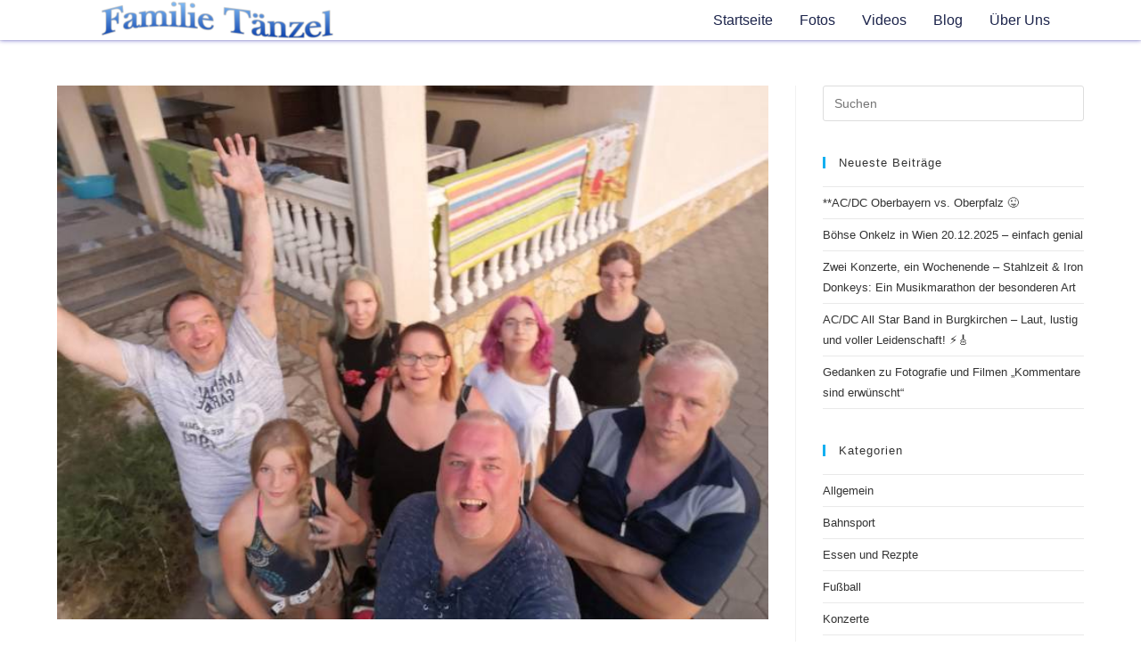

--- FILE ---
content_type: text/html; charset=UTF-8
request_url: https://xn--tnzel-gra.de/tag/hoelle/
body_size: 50508
content:
<!DOCTYPE html>
<html class="html" lang="de">
<head>
<meta name="viewport" content="width=device-width, initial-scale=1.0">
<meta charset="UTF-8">
<meta name='robots' content='max-image-preview:large' />
<meta name="generator" content="WordPress 6.9" />
<meta name="generator" content="Elementor 3.34.1; features: e_font_icon_svg, additional_custom_breakpoints; settings: css_print_method-external, google_font-enabled, font_display-swap">
<meta property="og:type" content="website" />
<meta property="og:title" content="Hölle &#8211; Familie Tänzel" />
<meta property="og:url" content="https://xn--tnzel-gra.de/tag/hoelle/" />
<meta property="og:site_name" content="Familie Tänzel" />
<meta property="og:image" content="https://xn--tnzel-gra.de/wp-content/uploads/2018/03/cropped-loewe.png" />
<meta property="og:image:width" content="512" />
<meta property="og:image:height" content="512" />
<meta property="og:image:alt" content="" />
<meta property="og:locale" content="de_DE" />
<meta name="twitter:site" content="@sechzgertom" />
<meta name="msapplication-TileImage" content="https://xn--tnzel-gra.de/wp-content/uploads/2018/03/cropped-loewe-270x270.png" />



<script id="bv-lazyload-images" data-cfasync="false" bv-exclude="true">var __defProp=Object.defineProperty;var __name=(target,value)=>__defProp(target,"name",{value,configurable:!0});var bv_lazyload_event_listener="load",bv_lazyload_events=["mousemove","click","keydown","wheel","touchmove","touchend"],bv_use_srcset_attr=!1,bv_style_observer,img_observer,picture_lazy_observer;bv_lazyload_event_listener=="load"?window.addEventListener("load",event=>{handle_lazyload_images()}):bv_lazyload_event_listener=="readystatechange"&&document.addEventListener("readystatechange",event=>{document.readyState==="interactive"&&handle_lazyload_images()});function add_lazyload_image_event_listeners(handle_lazyload_images2){bv_lazyload_events.forEach(function(event){document.addEventListener(event,handle_lazyload_images2,!0)})}__name(add_lazyload_image_event_listeners,"add_lazyload_image_event_listeners");function remove_lazyload_image_event_listeners(){bv_lazyload_events.forEach(function(event){document.removeEventListener(event,handle_lazyload_images,!0)})}__name(remove_lazyload_image_event_listeners,"remove_lazyload_image_event_listeners");function bv_replace_lazyloaded_image_url(element2){let src_value=element2.getAttribute("bv-data-src"),srcset_value=element2.getAttribute("bv-data-srcset"),currentSrc=element2.getAttribute("src");currentSrc&&currentSrc.startsWith("data:image/svg+xml")&&(bv_use_srcset_attr&&srcset_value&&element2.setAttribute("srcset",srcset_value),src_value&&element2.setAttribute("src",src_value))}__name(bv_replace_lazyloaded_image_url,"bv_replace_lazyloaded_image_url");function bv_replace_inline_style_image_url(element2){let bv_style_attr=element2.getAttribute("bv-data-style");if(console.log(bv_style_attr),bv_style_attr){let currentStyles=element2.getAttribute("style")||"",newStyle=currentStyles+(currentStyles?";":"")+bv_style_attr;element2.setAttribute("style",newStyle)}else console.log("BV_STYLE_ATTRIBUTE_NOT_FOUND : "+entry)}__name(bv_replace_inline_style_image_url,"bv_replace_inline_style_image_url");function handleLazyloadImages(entries){entries.map(entry2=>{entry2.isIntersecting&&(bv_replace_lazyloaded_image_url(entry2.target),img_observer.unobserve(entry2.target))})}__name(handleLazyloadImages,"handleLazyloadImages");function handleOnscreenInlineStyleImages(entries){entries.map(entry2=>{entry2.isIntersecting&&(bv_replace_inline_style_image_url(entry2.target),bv_style_observer.unobserve(entry2.target))})}__name(handleOnscreenInlineStyleImages,"handleOnscreenInlineStyleImages");function handlePictureTags(entries){entries.map(entry2=>{entry2.isIntersecting&&(bv_replace_picture_tag_url(entry2.target),picture_lazy_observer.unobserve(entry2.target))})}__name(handlePictureTags,"handlePictureTags");function bv_replace_picture_tag_url(element2){const child_elements=element2.children;for(let i=0;i<child_elements.length;i++){let child_elem=child_elements[i],_srcset=child_elem.getAttribute("bv-data-srcset"),_src=child_elem.getAttribute("bv-data-src");_srcset&&child_elem.setAttribute("srcset",_srcset),_src&&child_elem.setAttribute("src",_src),bv_replace_picture_tag_url(child_elem)}}__name(bv_replace_picture_tag_url,"bv_replace_picture_tag_url"),"IntersectionObserver"in window&&(bv_style_observer=new IntersectionObserver(handleOnscreenInlineStyleImages),img_observer=new IntersectionObserver(handleLazyloadImages),picture_lazy_observer=new IntersectionObserver(handlePictureTags));function handle_lazyload_images(){"IntersectionObserver"in window?(document.querySelectorAll(".bv-lazyload-bg-style").forEach(target_element=>{bv_style_observer.observe(target_element)}),document.querySelectorAll(".bv-lazyload-tag-img").forEach(img_element=>{img_observer.observe(img_element)}),document.querySelectorAll(".bv-lazyload-picture").forEach(picture_element=>{picture_lazy_observer.observe(picture_element)})):(document.querySelectorAll(".bv-lazyload-bg-style").forEach(target_element=>{bv_replace_inline_style_image_url(target_element)}),document.querySelectorAll(".bv-lazyload-tag-img").forEach(target_element=>{bv_replace_lazyloaded_image_url(target_element)}),document.querySelectorAll(".bv-lazyload-picture").forEach(picture_element=>{bv_replace_picture_tag_url(element)}))}__name(handle_lazyload_images,"handle_lazyload_images");
</script>

<script id="bv-dl-scripts-list" data-cfasync="false" bv-exclude="true">
var scriptAttrs = [{"attrs":{"src":"https:\/\/xn--tnzel-gra.de\/wp-content\/uploads\/al_opt_content\/SCRIPT\/xn--tnzel-gra.de\/.\/wp-includes\/js\/jquery\/696e3d0d19063652ea896166\/696e3d0d19063652ea896166-16cb9084c573484b0cbcd8b282b41204_jquery.min.js?ver=3.7.1","id":"jquery-core-js","defer":true,"data-cfasync":false,"async":false,"bv_inline_delayed":false},"bv_unique_id":"09rt6qT7o69SpOUOFnW7","reference":0},{"attrs":{"src":"https:\/\/xn--tnzel-gra.de\/wp-content\/uploads\/al_opt_content\/SCRIPT\/xn--tnzel-gra.de\/.\/wp-includes\/js\/jquery\/696e3d0d19063652ea896166\/696e3d0d19063652ea896166-9ffeb32e2d9efbf8f70caabded242267_jquery-migrate.min.js?ver=3.4.1","id":"jquery-migrate-js","defer":true,"data-cfasync":false,"async":false,"bv_inline_delayed":false},"bv_unique_id":"qWlVzOViV7pbAOjUdLG8","reference":1},{"attrs":{"src":"https:\/\/xn--tnzel-gra.de\/wp-content\/uploads\/al_opt_content\/SCRIPT\/xn--tnzel-gra.de\/.\/wp-content\/plugins\/nextgen-gallery-pro\/static\/Display\/ImageProtection\/696e3d0d19063652ea896166\/696e3d0d19063652ea896166-8fc92801db5274012ff2d32e9883eea1_pressure.js?ver=4.0.1","id":"pressure-js","defer":true,"data-cfasync":false,"async":false,"bv_inline_delayed":false},"bv_unique_id":"vJbmnimPq3IsfsCkmZmR","reference":2},{"attrs":{"id":"photocrati-image_protection-js-js-extra","defer":true,"data-cfasync":false,"bv_inline_delayed":true,"type":"text\/javascript","async":false},"bv_unique_id":"UzCuRNKfH0hztk772qCW","reference":3},{"attrs":{"src":"https:\/\/xn--tnzel-gra.de\/wp-content\/uploads\/al_opt_content\/SCRIPT\/xn--tnzel-gra.de\/.\/wp-content\/plugins\/nextgen-gallery-pro\/static\/Display\/ImageProtection\/696e3d0d19063652ea896166\/696e3d0d19063652ea896166-7e8f91568a286ca74a63b26f81e323bd_main.js?ver=2.2.0","id":"photocrati-image_protection-js-js","defer":true,"data-cfasync":false,"async":false,"bv_inline_delayed":false},"bv_unique_id":"Jc6iXnscQYLT1bmS1tOu","reference":4},{"attrs":{"src":"https:\/\/xn--tnzel-gra.de\/wp-content\/uploads\/al_opt_content\/SCRIPT\/xn--tnzel-gra.de\/.\/wp-content\/plugins\/responsive-lightbox\/assets\/dompurify\/696e3d0d19063652ea896166\/696e3d0d19063652ea896166-47cceb5c2e66d8198fb6da0d0ae1371d_purify.min.js?ver=3.3.1","id":"dompurify-js","defer":true,"data-cfasync":false,"async":false,"bv_inline_delayed":false},"bv_unique_id":"3hNhkTwb8TJMBalvBlmU","reference":5},{"attrs":{"id":"responsive-lightbox-sanitizer-js-before","defer":true,"data-cfasync":false,"bv_inline_delayed":true,"type":"text\/javascript","async":false},"bv_unique_id":"aYzHgBeGrCX5Xj5o4DOp","reference":6},{"attrs":{"src":"https:\/\/xn--tnzel-gra.de\/wp-content\/uploads\/al_opt_content\/SCRIPT\/xn--tnzel-gra.de\/.\/wp-content\/plugins\/responsive-lightbox\/js\/696e3d0d19063652ea896166\/696e3d0d19063652ea896166-e35fd128ca447dd5f245aa4cfb8bdc2a_sanitizer.js?ver=2.6.1","id":"responsive-lightbox-sanitizer-js","defer":true,"data-cfasync":false,"async":false,"bv_inline_delayed":false},"bv_unique_id":"49Fj1VlfkG9rTCWoDZe7","reference":7},{"attrs":{"src":"https:\/\/xn--tnzel-gra.de\/wp-content\/uploads\/al_opt_content\/SCRIPT\/xn--tnzel-gra.de\/.\/wp-content\/plugins\/responsive-lightbox\/assets\/swipebox\/696e3d0d19063652ea896166\/696e3d0d19063652ea896166-1de2adb595d0223d6d0ca64b8d044c2d_jquery.swipebox.min.js?ver=1.5.2","id":"responsive-lightbox-swipebox-js","defer":true,"data-cfasync":false,"async":false,"bv_inline_delayed":false},"bv_unique_id":"P2yAoXSpAw2XNVQ0n06h","reference":8},{"attrs":{"src":"https:\/\/xn--tnzel-gra.de\/wp-content\/uploads\/al_opt_content\/SCRIPT\/xn--tnzel-gra.de\/.\/wp-includes\/js\/696e3d0d19063652ea896166\/696e3d0d19063652ea896166-dadb3f410026822807858737cbc7b64c_underscore.min.js?ver=1.13.7","id":"underscore-js","defer":true,"data-cfasync":false,"async":false,"bv_inline_delayed":false},"bv_unique_id":"OsR833t2HNjL14WqMS1C","reference":9},{"attrs":{"src":"https:\/\/xn--tnzel-gra.de\/wp-content\/uploads\/al_opt_content\/SCRIPT\/xn--tnzel-gra.de\/.\/wp-content\/plugins\/responsive-lightbox\/assets\/infinitescroll\/696e3d0d19063652ea896166\/696e3d0d19063652ea896166-624fadd4e13a43c1fc46d7dde8dd4766_infinite-scroll.pkgd.min.js?ver=4.0.1","id":"responsive-lightbox-infinite-scroll-js","defer":true,"data-cfasync":false,"async":false,"bv_inline_delayed":false},"bv_unique_id":"ppvhU4StC4TyMwKcU08m","reference":10},{"attrs":{"id":"responsive-lightbox-js-before","defer":true,"data-cfasync":false,"async":false,"bv_inline_delayed":true},"bv_unique_id":"JBNZxvChcKYn6nTEc3yS","reference":11},{"attrs":{"src":"https:\/\/xn--tnzel-gra.de\/wp-content\/uploads\/al_opt_content\/SCRIPT\/xn--tnzel-gra.de\/.\/wp-content\/plugins\/responsive-lightbox\/js\/696e3d0d19063652ea896166\/696e3d0d19063652ea896166-67007b337fb549bca11aa96070e5349a_front.js?ver=2.6.1","id":"responsive-lightbox-js","defer":true,"data-cfasync":false,"async":false,"bv_inline_delayed":false},"bv_unique_id":"Ad0r38o9vlU6FUV6Nqup","reference":12},{"attrs":{"id":"__ytprefs__-js-extra","defer":true,"data-cfasync":false,"async":false,"bv_inline_delayed":true},"bv_unique_id":"iQsQ1cBSo0f6uDIHQ74t","reference":13},{"attrs":{"src":"https:\/\/xn--tnzel-gra.de\/wp-content\/uploads\/al_opt_content\/SCRIPT\/xn--tnzel-gra.de\/.\/wp-content\/plugins\/youtube-embed-plus\/scripts\/696e3d0d19063652ea896166\/696e3d0d19063652ea896166-e59bb7bb3feb550871171701cd89d159_ytprefs.min.js?ver=14.2.4","id":"__ytprefs__-js","defer":true,"data-cfasync":false,"async":false,"bv_inline_delayed":false},"bv_unique_id":"7iA1x0wDrxNQi1ot7ze6","reference":14},{"attrs":{"type":"text\/javascript","defer":true,"data-cfasync":false,"async":false,"bv_inline_delayed":true},"bv_unique_id":"xgzmTxR6AAYuHlw1ok8M","reference":15},{"attrs":{"defer":true,"data-cfasync":false,"bv_inline_delayed":true,"type":"text\/javascript","async":false},"bv_unique_id":"B8dJ8LahWRfnpLKaFzvd","reference":16},{"attrs":{"src":"https:\/\/xn--tnzel-gra.de\/wp-content\/uploads\/al_opt_content\/SCRIPT\/xn--tnzel-gra.de\/.\/wp-includes\/js\/dist\/696e3d0d19063652ea896166\/696e3d0d19063652ea896166-90e932bd9e62583fc494c00498cfe7f5_hooks.min.js?ver=dd5603f07f9220ed27f1","id":"wp-hooks-js","defer":true,"data-cfasync":false,"async":false,"bv_inline_delayed":false},"bv_unique_id":"1oo0qUMw5HZWMNmvM42f","reference":17},{"attrs":{"src":"https:\/\/xn--tnzel-gra.de\/wp-content\/uploads\/al_opt_content\/SCRIPT\/xn--tnzel-gra.de\/.\/wp-includes\/js\/dist\/696e3d0d19063652ea896166\/696e3d0d19063652ea896166-3a5838d1182eb0b11f5a58bfe26e2529_i18n.min.js?ver=c26c3dc7bed366793375","id":"wp-i18n-js","defer":true,"data-cfasync":false,"async":false,"bv_inline_delayed":false},"bv_unique_id":"dAg0aWawL73BnA2lVO7N","reference":18},{"attrs":{"id":"wp-i18n-js-after","defer":true,"data-cfasync":false,"bv_inline_delayed":true,"type":"text\/javascript","async":false},"bv_unique_id":"ySiprySiObTRadUxzq9g","reference":19},{"attrs":{"src":"https:\/\/xn--tnzel-gra.de\/wp-content\/uploads\/al_opt_content\/SCRIPT\/xn--tnzel-gra.de\/.\/wp-content\/plugins\/contact-form-7\/includes\/swv\/js\/696e3d0d19063652ea896166\/696e3d0d19063652ea896166-96e7dc3f0e8559e4a3f3ca40b17ab9c3_index.js?ver=6.1.4","id":"swv-js","defer":true,"data-cfasync":false,"async":false,"bv_inline_delayed":false},"bv_unique_id":"vWYsgfsDD4OMbFfjwUpb","reference":20},{"attrs":{"id":"contact-form-7-js-translations","defer":true,"data-cfasync":false,"bv_inline_delayed":true,"type":"text\/javascript","async":false},"bv_unique_id":"FLwT6m13VVPTmkQKITEA","reference":21},{"attrs":{"id":"contact-form-7-js-before","defer":true,"data-cfasync":false,"bv_inline_delayed":true,"type":"text\/javascript","async":false},"bv_unique_id":"SFZ6ea4B5iv7tpV4584B","reference":22},{"attrs":{"src":"https:\/\/xn--tnzel-gra.de\/wp-content\/uploads\/al_opt_content\/SCRIPT\/xn--tnzel-gra.de\/.\/wp-content\/plugins\/contact-form-7\/includes\/js\/696e3d0d19063652ea896166\/696e3d0d19063652ea896166-2912c657d0592cc532dff73d0d2ce7bb_index.js?ver=6.1.4","id":"contact-form-7-js","defer":true,"data-cfasync":false,"async":false,"bv_inline_delayed":false},"bv_unique_id":"LigYqsHgVse07x7wOcHr","reference":23},{"attrs":{"id":"cookie-notice-front-js-before","defer":true,"data-cfasync":false,"async":false,"bv_inline_delayed":true},"bv_unique_id":"TEFicaiuQKcjm2HFPjJE","reference":24},{"attrs":{"src":"https:\/\/xn--tnzel-gra.de\/wp-content\/uploads\/al_opt_content\/SCRIPT\/xn--tnzel-gra.de\/.\/wp-content\/plugins\/cookie-notice\/js\/696e3d0d19063652ea896166\/696e3d0d19063652ea896166-d0d8ec81e35d66e58c6e519cc866e4d8_front.min.js?ver=2.5.11","id":"cookie-notice-front-js","defer":true,"data-cfasync":false,"async":false,"bv_inline_delayed":false},"bv_unique_id":"32BnZ5c1CTxXkJYdsjrb","reference":25},{"attrs":{"id":"theme-my-login-js-extra","defer":true,"data-cfasync":false,"bv_inline_delayed":true,"type":"text\/javascript","async":false},"bv_unique_id":"6Lcvt7MoFb5xrgLg0myI","reference":26},{"attrs":{"src":"https:\/\/xn--tnzel-gra.de\/wp-content\/uploads\/al_opt_content\/SCRIPT\/xn--tnzel-gra.de\/.\/wp-content\/plugins\/theme-my-login\/assets\/scripts\/696e3d0d19063652ea896166\/696e3d0d19063652ea896166-d0b8782045cfa4462ac7b9d42ac16206_theme-my-login.min.js?ver=7.1.14","id":"theme-my-login-js","defer":true,"data-cfasync":false,"async":false,"bv_inline_delayed":false},"bv_unique_id":"h46YSLrZN5kGg6jAFcq4","reference":27},{"attrs":{"id":"wp-polls-js-extra","defer":true,"data-cfasync":false,"bv_inline_delayed":true,"type":"text\/javascript","async":false},"bv_unique_id":"BrpsizvayEi5YdUeo96q","reference":28},{"attrs":{"src":"https:\/\/xn--tnzel-gra.de\/wp-content\/uploads\/al_opt_content\/SCRIPT\/xn--tnzel-gra.de\/.\/wp-content\/plugins\/wp-polls\/696e3d0d19063652ea896166\/696e3d0d19063652ea896166-92a77854e7be2f0cf4350123adf6e4d2_polls-js.js?ver=2.77.3","id":"wp-polls-js","defer":true,"data-cfasync":false,"async":false,"bv_inline_delayed":false},"bv_unique_id":"PXFvksguXRaulIEFd18p","reference":29},{"attrs":{"src":"https:\/\/xn--tnzel-gra.de\/wp-content\/uploads\/al_opt_content\/SCRIPT\/xn--tnzel-gra.de\/.\/wp-includes\/js\/696e3d0d19063652ea896166\/696e3d0d19063652ea896166-6823120876c9afc8929418c9a6f8e343_imagesloaded.min.js?ver=5.0.0","id":"imagesloaded-js","defer":true,"data-cfasync":false,"async":false,"bv_inline_delayed":false},"bv_unique_id":"rQ52YK3JlPanQkAUyEth","reference":30},{"attrs":{"id":"oceanwp-main-js-extra","defer":true,"data-cfasync":false,"async":false,"bv_inline_delayed":true},"bv_unique_id":"qT3cBxUHNg7Sa9LTZI2M","reference":31},{"attrs":{"src":"https:\/\/xn--tnzel-gra.de\/wp-content\/uploads\/al_opt_content\/SCRIPT\/xn--tnzel-gra.de\/.\/wp-content\/themes\/oceanwp\/assets\/js\/696e3d0d19063652ea896166\/696e3d0d19063652ea896166-39c95a10f0a6498ddf094b00fceaab43_theme.min.js?ver=4.1.4","id":"oceanwp-main-js","defer":true,"data-cfasync":false,"async":false,"bv_inline_delayed":false},"bv_unique_id":"aHzbZW9qgFnfaO3tOTbY","reference":32},{"attrs":{"src":"https:\/\/xn--tnzel-gra.de\/wp-content\/uploads\/al_opt_content\/SCRIPT\/xn--tnzel-gra.de\/.\/wp-content\/themes\/oceanwp\/assets\/js\/696e3d0d19063652ea896166\/696e3d0d19063652ea896166-81ebdc3c76ba496273d4546b35572548_drop-down-mobile-menu.min.js?ver=4.1.4","id":"oceanwp-drop-down-mobile-menu-js","defer":true,"data-cfasync":false,"async":false,"bv_inline_delayed":false},"bv_unique_id":"dvyUPV2Q5SjxokiUkJRX","reference":33},{"attrs":{"src":"https:\/\/xn--tnzel-gra.de\/wp-content\/uploads\/al_opt_content\/SCRIPT\/xn--tnzel-gra.de\/.\/wp-content\/themes\/oceanwp\/assets\/js\/696e3d0d19063652ea896166\/696e3d0d19063652ea896166-c7fa7b324baead665d76a2ffeab04152_drop-down-search.min.js?ver=4.1.4","id":"oceanwp-drop-down-search-js","defer":true,"data-cfasync":false,"async":false,"bv_inline_delayed":false},"bv_unique_id":"fWO4O52VuKf9pNJ5hmua","reference":34},{"attrs":{"src":"https:\/\/xn--tnzel-gra.de\/wp-content\/uploads\/al_opt_content\/SCRIPT\/xn--tnzel-gra.de\/.\/wp-content\/themes\/oceanwp\/assets\/js\/vendors\/696e3d0d19063652ea896166\/696e3d0d19063652ea896166-a2578a786b481cc3f0f602615ccdc871_magnific-popup.min.js?ver=4.1.4","id":"ow-magnific-popup-js","defer":true,"data-cfasync":false,"async":false,"bv_inline_delayed":false},"bv_unique_id":"e1BC85o05oBJB59otuzA","reference":35},{"attrs":{"src":"https:\/\/xn--tnzel-gra.de\/wp-content\/uploads\/al_opt_content\/SCRIPT\/xn--tnzel-gra.de\/.\/wp-content\/themes\/oceanwp\/assets\/js\/696e3d0d19063652ea896166\/696e3d0d19063652ea896166-71c31400a12073b7c576c903dcd8cea5_ow-lightbox.min.js?ver=4.1.4","id":"oceanwp-lightbox-js","defer":true,"data-cfasync":false,"async":false,"bv_inline_delayed":false},"bv_unique_id":"Jr5H58ONTdd7eGZ5Bfjy","reference":36},{"attrs":{"src":"https:\/\/xn--tnzel-gra.de\/wp-content\/uploads\/al_opt_content\/SCRIPT\/xn--tnzel-gra.de\/.\/wp-content\/themes\/oceanwp\/assets\/js\/vendors\/696e3d0d19063652ea896166\/696e3d0d19063652ea896166-0a54e842e3e395e6b9fcf6893283a105_flickity.pkgd.min.js?ver=4.1.4","id":"ow-flickity-js","defer":true,"data-cfasync":false,"async":false,"bv_inline_delayed":false},"bv_unique_id":"GyrsvNeET0zFeqCMNE85","reference":37},{"attrs":{"src":"https:\/\/xn--tnzel-gra.de\/wp-content\/uploads\/al_opt_content\/SCRIPT\/xn--tnzel-gra.de\/.\/wp-content\/themes\/oceanwp\/assets\/js\/696e3d0d19063652ea896166\/696e3d0d19063652ea896166-3f249575b37232d51921e82536004592_ow-slider.min.js?ver=4.1.4","id":"oceanwp-slider-js","defer":true,"data-cfasync":false,"async":false,"bv_inline_delayed":false},"bv_unique_id":"qj2KgKFh4nc8eRc8xZnc","reference":38},{"attrs":{"src":"https:\/\/xn--tnzel-gra.de\/wp-content\/uploads\/al_opt_content\/SCRIPT\/xn--tnzel-gra.de\/.\/wp-content\/themes\/oceanwp\/assets\/js\/696e3d0d19063652ea896166\/696e3d0d19063652ea896166-cc80a85d2d00a0f7715521e51bcc7ed0_scroll-effect.min.js?ver=4.1.4","id":"oceanwp-scroll-effect-js","defer":true,"data-cfasync":false,"async":false,"bv_inline_delayed":false},"bv_unique_id":"DZq4WpxlaJlbER5smbAC","reference":39},{"attrs":{"src":"https:\/\/xn--tnzel-gra.de\/wp-content\/uploads\/al_opt_content\/SCRIPT\/xn--tnzel-gra.de\/.\/wp-content\/themes\/oceanwp\/assets\/js\/696e3d0d19063652ea896166\/696e3d0d19063652ea896166-679293c5f2184c6a335f0ee58d691af5_scroll-top.min.js?ver=4.1.4","id":"oceanwp-scroll-top-js","defer":true,"data-cfasync":false,"async":false,"bv_inline_delayed":false},"bv_unique_id":"Cds3MGyXZDYg4YNLQew2","reference":40},{"attrs":{"src":"https:\/\/xn--tnzel-gra.de\/wp-content\/uploads\/al_opt_content\/SCRIPT\/xn--tnzel-gra.de\/.\/wp-content\/themes\/oceanwp\/assets\/js\/696e3d0d19063652ea896166\/696e3d0d19063652ea896166-7c14a78cb669b0192e5770f44af6fb88_select.min.js?ver=4.1.4","id":"oceanwp-select-js","defer":true,"data-cfasync":false,"async":false,"bv_inline_delayed":false},"bv_unique_id":"76cxipcjp3MUeR2uZgth","reference":41},{"attrs":{"src":"https:\/\/xn--tnzel-gra.de\/wp-content\/uploads\/al_opt_content\/SCRIPT\/xn--tnzel-gra.de\/.\/wp-content\/plugins\/elementor\/assets\/js\/696e3d0d19063652ea896166\/696e3d0d19063652ea896166-8677d8dfcc987f7d42b832b5ec35587d_webpack.runtime.min.js?ver=3.34.1","id":"elementor-webpack-runtime-js","defer":true,"data-cfasync":false,"async":false,"bv_inline_delayed":false},"bv_unique_id":"REa37eZSNIWWIckMQK0Z","reference":42},{"attrs":{"src":"https:\/\/xn--tnzel-gra.de\/wp-content\/uploads\/al_opt_content\/SCRIPT\/xn--tnzel-gra.de\/.\/wp-content\/plugins\/elementor\/assets\/js\/696e3d0d19063652ea896166\/696e3d0d19063652ea896166-1d697c830fda7e947b4efb6e83162396_frontend-modules.min.js?ver=3.34.1","id":"elementor-frontend-modules-js","defer":true,"data-cfasync":false,"async":false,"bv_inline_delayed":false},"bv_unique_id":"rBcAfxDlwFoyTajv19uZ","reference":43},{"attrs":{"src":"https:\/\/xn--tnzel-gra.de\/wp-content\/uploads\/al_opt_content\/SCRIPT\/xn--tnzel-gra.de\/.\/wp-includes\/js\/jquery\/ui\/696e3d0d19063652ea896166\/696e3d0d19063652ea896166-da215ae12b95b3aeeb2047667016c7f8_core.min.js?ver=1.13.3","id":"jquery-ui-core-js","defer":true,"data-cfasync":false,"async":false,"bv_inline_delayed":false},"bv_unique_id":"F0xlpxRWsFrxgri0pUzT","reference":44},{"attrs":{"id":"elementor-frontend-js-before","defer":true,"data-cfasync":false,"async":false,"bv_inline_delayed":true},"bv_unique_id":"1Z6W7U5G9abLeBbe6TvX","reference":45},{"attrs":{"src":"https:\/\/xn--tnzel-gra.de\/wp-content\/uploads\/al_opt_content\/SCRIPT\/xn--tnzel-gra.de\/.\/wp-content\/plugins\/elementor\/assets\/js\/696e3d0d19063652ea896166\/696e3d0d19063652ea896166-ceb183b138eac316a5cb0741ec23696a_frontend.min.js?ver=3.34.1","id":"elementor-frontend-js","defer":true,"data-cfasync":false,"async":false,"bv_inline_delayed":false},"bv_unique_id":"QRjkqM4W9RKdqtRGz0zN","reference":46},{"attrs":{"src":"https:\/\/xn--tnzel-gra.de\/wp-content\/uploads\/al_opt_content\/SCRIPT\/xn--tnzel-gra.de\/.\/wp-content\/plugins\/elementor-pro\/assets\/lib\/smartmenus\/696e3d0d19063652ea896166\/696e3d0d19063652ea896166-9e7c898d1649315173db5d2d8730fb75_jquery.smartmenus.min.js?ver=1.2.1","id":"smartmenus-js","defer":true,"data-cfasync":false,"async":false,"bv_inline_delayed":false},"bv_unique_id":"UiScUfkdVP9XvhktVuSk","reference":47},{"attrs":{"src":"https:\/\/xn--tnzel-gra.de\/wp-content\/uploads\/al_opt_content\/SCRIPT\/xn--tnzel-gra.de\/.\/wp-content\/plugins\/elementor-pro\/assets\/lib\/sticky\/696e3d0d19063652ea896166\/696e3d0d19063652ea896166-3e31a0ddb1f910fc672d22e6435b95ed_jquery.sticky.min.js?ver=3.34.0","id":"e-sticky-js","defer":true,"data-cfasync":false,"async":false,"bv_inline_delayed":false},"bv_unique_id":"93SPCHyugWW1rzff2PMB","reference":48},{"attrs":{"id":"wp-accessibility-js-extra","defer":true,"data-cfasync":false,"async":false,"bv_inline_delayed":true},"bv_unique_id":"nDk7GZxynQxRhnMA654p","reference":49},{"attrs":{"src":"https:\/\/xn--tnzel-gra.de\/wp-content\/uploads\/al_opt_content\/SCRIPT\/xn--tnzel-gra.de\/.\/wp-content\/plugins\/youtube-embed-plus\/scripts\/696e3d0d19063652ea896166\/696e3d0d19063652ea896166-56939037655e233f78ff8ef57ab17b8f_fitvids.min.js?ver=14.2.4","id":"__ytprefsfitvids__-js","defer":true,"data-cfasync":false,"async":false,"bv_inline_delayed":false},"bv_unique_id":"KM4jTyQW72AJSuVj0xhZ","reference":51},{"attrs":{"id":"jetpack-stats-js-before","defer":true,"data-cfasync":false,"async":false,"bv_inline_delayed":true},"bv_unique_id":"c3v1MXuuZHnmR11oZmAf","reference":52},{"attrs":{"src":"https:\/\/xn--tnzel-gra.de\/wp-content\/uploads\/al_opt_content\/SCRIPT\/xn--tnzel-gra.de\/.\/wp-content\/plugins\/elementor-pro\/assets\/js\/696e3d0d19063652ea896166\/696e3d0d19063652ea896166-d09daa150f609a7b1598979629c05e2f_webpack-pro.runtime.min.js?ver=3.34.0","id":"elementor-pro-webpack-runtime-js","defer":true,"data-cfasync":false,"async":false,"bv_inline_delayed":false},"bv_unique_id":"HjC6CcN11QzC9GWKFTyD","reference":54},{"attrs":{"id":"elementor-pro-frontend-js-before","defer":true,"data-cfasync":false,"async":false,"bv_inline_delayed":true},"bv_unique_id":"Ff0R4hzFr8Fe2kkQChIE","reference":55},{"attrs":{"src":"https:\/\/xn--tnzel-gra.de\/wp-content\/uploads\/al_opt_content\/SCRIPT\/xn--tnzel-gra.de\/.\/wp-content\/plugins\/elementor-pro\/assets\/js\/696e3d0d19063652ea896166\/696e3d0d19063652ea896166-adab4a9032637bf40acda0c59afae483_frontend.min.js?ver=3.34.0","id":"elementor-pro-frontend-js","defer":true,"data-cfasync":false,"async":false,"bv_inline_delayed":false},"bv_unique_id":"vI8XHZs6YbrrXAvJmTNX","reference":56},{"attrs":{"src":"https:\/\/xn--tnzel-gra.de\/wp-content\/uploads\/al_opt_content\/SCRIPT\/xn--tnzel-gra.de\/.\/wp-content\/plugins\/elementor-pro\/assets\/js\/696e3d0d19063652ea896166\/696e3d0d19063652ea896166-3ee7bb8cff70203c8dd7e17efd416d00_elements-handlers.min.js?ver=3.34.0","id":"pro-elements-handlers-js","defer":true,"data-cfasync":false,"async":false,"bv_inline_delayed":false},"bv_unique_id":"SLvFzoOHCjFKXIbT66Ga","reference":57},{"attrs":{"type":"module","defer":true,"data-cfasync":false,"bv_inline_delayed":true,"async":false},"bv_unique_id":"V2EJVSpKPI6Wb8ush5Jk","reference":58},{"attrs":{"src":"https:\/\/xn--tnzel-gra.de\/wp-content\/uploads\/al_opt_content\/SCRIPT\/xn--tnzel-gra.de\/.\/wp-content\/plugins\/wp-accessibility\/js\/696e3d0d19063652ea896166\/696e3d0d19063652ea896166-04ad812b957767bed3e2e7ea75bfeb71_wp-accessibility.min.js?ver=2.2.6","id":"wp-accessibility-js","defer":true,"data-wp-strategy":"defer","data-cfasync":false,"async":false,"bv_inline_delayed":false,"is_first_defer_element":true},"bv_unique_id":"LpF0KHArQTsWknifXx31","reference":50},{"attrs":{"src":"https:\/\/stats.wp.com\/e-202604.js","id":"jetpack-stats-js","defer":true,"data-wp-strategy":"defer","data-cfasync":false,"async":false,"bv_inline_delayed":false},"bv_unique_id":"BtipCN3OlAhe3Nyb3mrU","reference":53},{"attrs":{"src":"data:text\/javascript;base64, [base64]","id":"bv-trigger-listener","type":"text\/javascript","defer":true,"async":false},"bv_unique_id":"d6fe9c24159ed4a27d224d91c70f8fdc","reference":100000000}];
</script>
<script id="bv-web-worker" type="javascript/worker" data-cfasync="false" bv-exclude="true">var __defProp=Object.defineProperty;var __name=(target,value)=>__defProp(target,"name",{value,configurable:!0});self.onmessage=function(e){var counter=e.data.fetch_urls.length;e.data.fetch_urls.forEach(function(fetch_url){loadUrl(fetch_url,function(){console.log("DONE: "+fetch_url),counter=counter-1,counter===0&&self.postMessage({status:"SUCCESS"})})})};async function loadUrl(fetch_url,callback){try{var request=new Request(fetch_url,{mode:"no-cors",redirect:"follow"});await fetch(request),callback()}catch(fetchError){console.log("Fetch Error loading URL:",fetchError);try{var xhr=new XMLHttpRequest;xhr.onerror=callback,xhr.onload=callback,xhr.responseType="blob",xhr.open("GET",fetch_url,!0),xhr.send()}catch(xhrError){console.log("XHR Error loading URL:",xhrError),callback()}}}__name(loadUrl,"loadUrl");
</script>
<script id="bv-web-worker-handler" data-cfasync="false" bv-exclude="true">var __defProp=Object.defineProperty;var __name=(target,value)=>__defProp(target,"name",{value,configurable:!0});if(typeof scriptAttrs<"u"&&Array.isArray(scriptAttrs)&&scriptAttrs.length>0){const lastElement=scriptAttrs[scriptAttrs.length-1];if(lastElement.attrs&&lastElement.attrs.id==="bv-trigger-listener"){var bv_custom_ready_state_value="loading";Object.defineProperty(document,"readyState",{get:__name(function(){return bv_custom_ready_state_value},"get"),set:__name(function(){},"set")})}}if(typeof scriptAttrs>"u"||!Array.isArray(scriptAttrs))var scriptAttrs=[];if(typeof linkStyleAttrs>"u"||!Array.isArray(linkStyleAttrs))var linkStyleAttrs=[];function isMobileDevice(){return window.innerWidth<=500}__name(isMobileDevice,"isMobileDevice");var js_dom_loaded=!1;document.addEventListener("DOMContentLoaded",()=>{js_dom_loaded=!0});const EVENTS=["mousemove","click","keydown","wheel","touchmove","touchend"];var scriptUrls=[],styleUrls=[],bvEventCalled=!1,workerFinished=!1,functionExec=!1,scriptsInjected=!1,stylesInjected=!1,bv_load_event_fired=!1,autoInjectTimerStarted=!1;const BV_AUTO_INJECT_ENABLED=!0,BV_DESKTOP_AUTO_INJECT_DELAY=1e3,BV_MOBILE_AUTO_INJECT_DELAY=1e4,BV_WORKER_TIMEOUT_DURATION=3e3;scriptAttrs.forEach((scriptAttr,index)=>{scriptAttr.attrs.src&&!scriptAttr.attrs.src.includes("data:text/javascript")&&(scriptUrls[index]=scriptAttr.attrs.src)}),linkStyleAttrs.forEach((linkAttr,index)=>{styleUrls[index]=linkAttr.attrs.href});var fetchUrls=scriptUrls.concat(styleUrls);function addEventListeners(bvEventHandler2){EVENTS.forEach(function(event){document.addEventListener(event,bvEventFired,!0),document.addEventListener(event,bvEventHandler2,!0)})}__name(addEventListeners,"addEventListeners");function removeEventListeners(){EVENTS.forEach(function(event){document.removeEventListener(event,bvEventHandler,!0)})}__name(removeEventListeners,"removeEventListeners");function bvEventFired(){bvEventCalled||(bvEventCalled=!0,workerFinished=!0)}__name(bvEventFired,"bvEventFired");function bvGetElement(attributes,element){Object.keys(attributes).forEach(function(attr){attr==="async"?element.async=attributes[attr]:attr==="innerHTML"?element.innerHTML=atob(attributes[attr]):element.setAttribute(attr,attributes[attr])})}__name(bvGetElement,"bvGetElement");function bvAddElement(attr,element){var attributes=attr.attrs;if(attributes.bv_inline_delayed){let bvScriptId=attr.bv_unique_id,bvScriptElement=document.querySelector("[bv_unique_id='"+bvScriptId+"']");bvScriptElement?(!attributes.innerHTML&&!attributes.src&&bvScriptElement.textContent.trim()!==""&&(attributes.src="data:text/javascript;base64, "+btoa(unescape(encodeURIComponent(bvScriptElement.textContent)))),bvGetElement(attributes,element),bvScriptElement.after(element)):console.log(`Script not found for ${bvScriptId}`)}else{bvGetElement(attributes,element);var templateId=attr.bv_unique_id,targetElement=document.querySelector("[id='"+templateId+"']");targetElement&&targetElement.after(element)}}__name(bvAddElement,"bvAddElement");function injectStyles(){if(stylesInjected){console.log("Styles already injected, skipping");return}stylesInjected=!0,document.querySelectorAll('style[type="bv_inline_delayed_css"], template[id]').forEach(element=>{if(element.tagName.toLowerCase()==="style"){var new_style=document.createElement("style");new_style.type="text/css",new_style.textContent=element.textContent,element.after(new_style),new_style.parentNode?element.remove():console.log("PARENT NODE NOT FOUND")}else if(element.tagName.toLowerCase()==="template"){var templateId=element.id,linkStyleAttr=linkStyleAttrs.find(attr=>attr.bv_unique_id===templateId);if(linkStyleAttr){var link=document.createElement("link");bvAddElement(linkStyleAttr,link),element.parentNode&&element.parentNode.replaceChild(link,element),console.log("EXTERNAL STYLE ADDED")}else console.log(`No linkStyleAttr found for template ID ${templateId}`)}}),linkStyleAttrs.forEach((linkStyleAttr,index)=>{console.log("STYLE ADDED");var element=document.createElement("link");bvAddElement(linkStyleAttr,element)})}__name(injectStyles,"injectStyles");function injectScripts(){if(scriptsInjected){console.log("Scripts already injected, skipping");return}scriptsInjected=!0;let last_script_element;scriptAttrs.forEach((scriptAttr,index)=>{if(bv_custom_ready_state_value==="loading"&&scriptAttr.attrs&&scriptAttr.attrs.is_first_defer_element===!0)if(last_script_element){const readyStateScript=document.createElement("script");readyStateScript.src="data:text/javascript;base64, "+btoa(unescape(encodeURIComponent("bv_custom_ready_state_value = 'interactive';"))),readyStateScript.async=!1,last_script_element.after(readyStateScript)}else bv_custom_ready_state_value="interactive",console.log('Ready state manually set to "interactive"');console.log("JS ADDED");var element=document.createElement("script");last_script_element=element,bvAddElement(scriptAttr,element)})}__name(injectScripts,"injectScripts");function bvEventHandler(){console.log("EVENT FIRED"),js_dom_loaded&&bvEventCalled&&workerFinished&&!functionExec&&(functionExec=!0,injectStyles(),injectScripts(),removeEventListeners())}__name(bvEventHandler,"bvEventHandler");function autoInjectScriptsAfterLoad(){js_dom_loaded&&workerFinished&&!scriptsInjected&&!stylesInjected&&(console.log("Auto-injecting styles and scripts after timer"),injectStyles(),injectScripts())}__name(autoInjectScriptsAfterLoad,"autoInjectScriptsAfterLoad");function startAutoInjectTimer(){if(BV_AUTO_INJECT_ENABLED&&!autoInjectTimerStarted&&bv_load_event_fired&&!bvEventCalled){autoInjectTimerStarted=!0;var delay=isMobileDevice()?BV_MOBILE_AUTO_INJECT_DELAY:BV_DESKTOP_AUTO_INJECT_DELAY;console.log("Starting auto-inject timer with delay: "+delay+"ms"),setTimeout(function(){autoInjectScriptsAfterLoad()},delay)}}__name(startAutoInjectTimer,"startAutoInjectTimer"),addEventListeners(bvEventHandler);var requestObject=window.URL||window.webkitURL,bvWorker=new Worker(requestObject.createObjectURL(new Blob([document.getElementById("bv-web-worker").textContent],{type:"text/javascript"})));bvWorker.onmessage=function(e){e.data.status==="SUCCESS"&&(console.log("WORKER_FINISHED"),workerFinished=!0,bvEventHandler(),startAutoInjectTimer())},addEventListener("load",()=>{bvEventHandler(),bv_call_fetch_urls(),bv_load_event_fired=!0});function bv_call_fetch_urls(){!bv_load_event_fired&&!workerFinished&&(bvWorker.postMessage({fetch_urls:fetchUrls}),bv_initiate_worker_timer())}__name(bv_call_fetch_urls,"bv_call_fetch_urls"),setTimeout(function(){bv_call_fetch_urls()},5e3);function bv_initiate_worker_timer(){setTimeout(function(){workerFinished||(console.log("WORKER_TIMEDOUT"),workerFinished=!0,bvWorker.terminate()),bvEventHandler(),startAutoInjectTimer()},BV_WORKER_TIMEOUT_DURATION)}__name(bv_initiate_worker_timer,"bv_initiate_worker_timer");
</script>

	
	<link rel="profile" href="https://gmpg.org/xfn/11">

	<title>Hölle &#8211; Familie Tänzel</title>

<link rel='dns-prefetch' href='//stats.wp.com' />
<link rel='dns-prefetch' href='//v0.wordpress.com' />
<link rel='dns-prefetch' href='//widgets.wp.com' />
<link rel='dns-prefetch' href='//s0.wp.com' />
<link rel='dns-prefetch' href='//0.gravatar.com' />
<link rel='dns-prefetch' href='//1.gravatar.com' />
<link rel='dns-prefetch' href='//2.gravatar.com' />
<link rel="alternate" type="application/rss+xml" title="Familie Tänzel &raquo; Feed" href="https://xn--tnzel-gra.de/feed/" />
<link rel="alternate" type="application/rss+xml" title="Familie Tänzel &raquo; Kommentar-Feed" href="https://xn--tnzel-gra.de/comments/feed/" />
<link rel="alternate" type="application/rss+xml" title="Familie Tänzel &raquo; Hölle Schlagwort-Feed" href="https://xn--tnzel-gra.de/tag/hoelle/feed/" />
<style id='wp-img-auto-sizes-contain-inline-css'>
img:is([sizes=auto i],[sizes^="auto," i]){contain-intrinsic-size:3000px 1500px}
/*# sourceURL=wp-img-auto-sizes-contain-inline-css */
</style>
<style id='wp-emoji-styles-inline-css'>

	img.wp-smiley, img.emoji {
		display: inline !important;
		border: none !important;
		box-shadow: none !important;
		height: 1em !important;
		width: 1em !important;
		margin: 0 0.07em !important;
		vertical-align: -0.1em !important;
		background: none !important;
		padding: 0 !important;
	}
/*# sourceURL=wp-emoji-styles-inline-css */
</style>
<link rel='stylesheet' id='wp-block-library-css' href='https://xn--tnzel-gra.de/wp-includes/css/dist/block-library/style.min.css?ver=6.9' media='all' />
<style id='wp-block-library-theme-inline-css'>
.wp-block-audio :where(figcaption){color:#555;font-size:13px;text-align:center}.is-dark-theme .wp-block-audio :where(figcaption){color:#ffffffa6}.wp-block-audio{margin:0 0 1em}.wp-block-code{border:1px solid #ccc;border-radius:4px;font-family:Menlo,Consolas,monaco,monospace;padding:.8em 1em}.wp-block-embed :where(figcaption){color:#555;font-size:13px;text-align:center}.is-dark-theme .wp-block-embed :where(figcaption){color:#ffffffa6}.wp-block-embed{margin:0 0 1em}.blocks-gallery-caption{color:#555;font-size:13px;text-align:center}.is-dark-theme .blocks-gallery-caption{color:#ffffffa6}:root :where(.wp-block-image figcaption){color:#555;font-size:13px;text-align:center}.is-dark-theme :root :where(.wp-block-image figcaption){color:#ffffffa6}.wp-block-image{margin:0 0 1em}.wp-block-pullquote{border-bottom:4px solid;border-top:4px solid;color:currentColor;margin-bottom:1.75em}.wp-block-pullquote :where(cite),.wp-block-pullquote :where(footer),.wp-block-pullquote__citation{color:currentColor;font-size:.8125em;font-style:normal;text-transform:uppercase}.wp-block-quote{border-left:.25em solid;margin:0 0 1.75em;padding-left:1em}.wp-block-quote cite,.wp-block-quote footer{color:currentColor;font-size:.8125em;font-style:normal;position:relative}.wp-block-quote:where(.has-text-align-right){border-left:none;border-right:.25em solid;padding-left:0;padding-right:1em}.wp-block-quote:where(.has-text-align-center){border:none;padding-left:0}.wp-block-quote.is-large,.wp-block-quote.is-style-large,.wp-block-quote:where(.is-style-plain){border:none}.wp-block-search .wp-block-search__label{font-weight:700}.wp-block-search__button{border:1px solid #ccc;padding:.375em .625em}:where(.wp-block-group.has-background){padding:1.25em 2.375em}.wp-block-separator.has-css-opacity{opacity:.4}.wp-block-separator{border:none;border-bottom:2px solid;margin-left:auto;margin-right:auto}.wp-block-separator.has-alpha-channel-opacity{opacity:1}.wp-block-separator:not(.is-style-wide):not(.is-style-dots){width:100px}.wp-block-separator.has-background:not(.is-style-dots){border-bottom:none;height:1px}.wp-block-separator.has-background:not(.is-style-wide):not(.is-style-dots){height:2px}.wp-block-table{margin:0 0 1em}.wp-block-table td,.wp-block-table th{word-break:normal}.wp-block-table :where(figcaption){color:#555;font-size:13px;text-align:center}.is-dark-theme .wp-block-table :where(figcaption){color:#ffffffa6}.wp-block-video :where(figcaption){color:#555;font-size:13px;text-align:center}.is-dark-theme .wp-block-video :where(figcaption){color:#ffffffa6}.wp-block-video{margin:0 0 1em}:root :where(.wp-block-template-part.has-background){margin-bottom:0;margin-top:0;padding:1.25em 2.375em}
/*# sourceURL=/wp-includes/css/dist/block-library/theme.min.css */
</style>
<style id='classic-theme-styles-inline-css'>
/*! This file is auto-generated */
.wp-block-button__link{color:#fff;background-color:#32373c;border-radius:9999px;box-shadow:none;text-decoration:none;padding:calc(.667em + 2px) calc(1.333em + 2px);font-size:1.125em}.wp-block-file__button{background:#32373c;color:#fff;text-decoration:none}
/*# sourceURL=/wp-includes/css/classic-themes.min.css */
</style>
<link rel='stylesheet' id='mediaelement-css' href='https://xn--tnzel-gra.de/wp-includes/js/mediaelement/mediaelementplayer-legacy.min.css?ver=4.2.17' media='all' />
<link rel='stylesheet' id='wp-mediaelement-css' href='https://xn--tnzel-gra.de/wp-includes/js/mediaelement/wp-mediaelement.min.css?ver=6.9' media='all' />
<style id='jetpack-sharing-buttons-style-inline-css'>
.jetpack-sharing-buttons__services-list{display:flex;flex-direction:row;flex-wrap:wrap;gap:0;list-style-type:none;margin:5px;padding:0}.jetpack-sharing-buttons__services-list.has-small-icon-size{font-size:12px}.jetpack-sharing-buttons__services-list.has-normal-icon-size{font-size:16px}.jetpack-sharing-buttons__services-list.has-large-icon-size{font-size:24px}.jetpack-sharing-buttons__services-list.has-huge-icon-size{font-size:36px}@media print{.jetpack-sharing-buttons__services-list{display:none!important}}.editor-styles-wrapper .wp-block-jetpack-sharing-buttons{gap:0;padding-inline-start:0}ul.jetpack-sharing-buttons__services-list.has-background{padding:1.25em 2.375em}
/*# sourceURL=https://xn--tnzel-gra.de/wp-content/plugins/jetpack/_inc/blocks/sharing-buttons/view.css */
</style>
<style id='global-styles-inline-css'>
:root{--wp--preset--aspect-ratio--square: 1;--wp--preset--aspect-ratio--4-3: 4/3;--wp--preset--aspect-ratio--3-4: 3/4;--wp--preset--aspect-ratio--3-2: 3/2;--wp--preset--aspect-ratio--2-3: 2/3;--wp--preset--aspect-ratio--16-9: 16/9;--wp--preset--aspect-ratio--9-16: 9/16;--wp--preset--color--black: #000000;--wp--preset--color--cyan-bluish-gray: #abb8c3;--wp--preset--color--white: #ffffff;--wp--preset--color--pale-pink: #f78da7;--wp--preset--color--vivid-red: #cf2e2e;--wp--preset--color--luminous-vivid-orange: #ff6900;--wp--preset--color--luminous-vivid-amber: #fcb900;--wp--preset--color--light-green-cyan: #7bdcb5;--wp--preset--color--vivid-green-cyan: #00d084;--wp--preset--color--pale-cyan-blue: #8ed1fc;--wp--preset--color--vivid-cyan-blue: #0693e3;--wp--preset--color--vivid-purple: #9b51e0;--wp--preset--gradient--vivid-cyan-blue-to-vivid-purple: linear-gradient(135deg,rgb(6,147,227) 0%,rgb(155,81,224) 100%);--wp--preset--gradient--light-green-cyan-to-vivid-green-cyan: linear-gradient(135deg,rgb(122,220,180) 0%,rgb(0,208,130) 100%);--wp--preset--gradient--luminous-vivid-amber-to-luminous-vivid-orange: linear-gradient(135deg,rgb(252,185,0) 0%,rgb(255,105,0) 100%);--wp--preset--gradient--luminous-vivid-orange-to-vivid-red: linear-gradient(135deg,rgb(255,105,0) 0%,rgb(207,46,46) 100%);--wp--preset--gradient--very-light-gray-to-cyan-bluish-gray: linear-gradient(135deg,rgb(238,238,238) 0%,rgb(169,184,195) 100%);--wp--preset--gradient--cool-to-warm-spectrum: linear-gradient(135deg,rgb(74,234,220) 0%,rgb(151,120,209) 20%,rgb(207,42,186) 40%,rgb(238,44,130) 60%,rgb(251,105,98) 80%,rgb(254,248,76) 100%);--wp--preset--gradient--blush-light-purple: linear-gradient(135deg,rgb(255,206,236) 0%,rgb(152,150,240) 100%);--wp--preset--gradient--blush-bordeaux: linear-gradient(135deg,rgb(254,205,165) 0%,rgb(254,45,45) 50%,rgb(107,0,62) 100%);--wp--preset--gradient--luminous-dusk: linear-gradient(135deg,rgb(255,203,112) 0%,rgb(199,81,192) 50%,rgb(65,88,208) 100%);--wp--preset--gradient--pale-ocean: linear-gradient(135deg,rgb(255,245,203) 0%,rgb(182,227,212) 50%,rgb(51,167,181) 100%);--wp--preset--gradient--electric-grass: linear-gradient(135deg,rgb(202,248,128) 0%,rgb(113,206,126) 100%);--wp--preset--gradient--midnight: linear-gradient(135deg,rgb(2,3,129) 0%,rgb(40,116,252) 100%);--wp--preset--font-size--small: 13px;--wp--preset--font-size--medium: 20px;--wp--preset--font-size--large: 36px;--wp--preset--font-size--x-large: 42px;--wp--preset--spacing--20: 0.44rem;--wp--preset--spacing--30: 0.67rem;--wp--preset--spacing--40: 1rem;--wp--preset--spacing--50: 1.5rem;--wp--preset--spacing--60: 2.25rem;--wp--preset--spacing--70: 3.38rem;--wp--preset--spacing--80: 5.06rem;--wp--preset--shadow--natural: 6px 6px 9px rgba(0, 0, 0, 0.2);--wp--preset--shadow--deep: 12px 12px 50px rgba(0, 0, 0, 0.4);--wp--preset--shadow--sharp: 6px 6px 0px rgba(0, 0, 0, 0.2);--wp--preset--shadow--outlined: 6px 6px 0px -3px rgb(255, 255, 255), 6px 6px rgb(0, 0, 0);--wp--preset--shadow--crisp: 6px 6px 0px rgb(0, 0, 0);}:where(.is-layout-flex){gap: 0.5em;}:where(.is-layout-grid){gap: 0.5em;}body .is-layout-flex{display: flex;}.is-layout-flex{flex-wrap: wrap;align-items: center;}.is-layout-flex > :is(*, div){margin: 0;}body .is-layout-grid{display: grid;}.is-layout-grid > :is(*, div){margin: 0;}:where(.wp-block-columns.is-layout-flex){gap: 2em;}:where(.wp-block-columns.is-layout-grid){gap: 2em;}:where(.wp-block-post-template.is-layout-flex){gap: 1.25em;}:where(.wp-block-post-template.is-layout-grid){gap: 1.25em;}.has-black-color{color: var(--wp--preset--color--black) !important;}.has-cyan-bluish-gray-color{color: var(--wp--preset--color--cyan-bluish-gray) !important;}.has-white-color{color: var(--wp--preset--color--white) !important;}.has-pale-pink-color{color: var(--wp--preset--color--pale-pink) !important;}.has-vivid-red-color{color: var(--wp--preset--color--vivid-red) !important;}.has-luminous-vivid-orange-color{color: var(--wp--preset--color--luminous-vivid-orange) !important;}.has-luminous-vivid-amber-color{color: var(--wp--preset--color--luminous-vivid-amber) !important;}.has-light-green-cyan-color{color: var(--wp--preset--color--light-green-cyan) !important;}.has-vivid-green-cyan-color{color: var(--wp--preset--color--vivid-green-cyan) !important;}.has-pale-cyan-blue-color{color: var(--wp--preset--color--pale-cyan-blue) !important;}.has-vivid-cyan-blue-color{color: var(--wp--preset--color--vivid-cyan-blue) !important;}.has-vivid-purple-color{color: var(--wp--preset--color--vivid-purple) !important;}.has-black-background-color{background-color: var(--wp--preset--color--black) !important;}.has-cyan-bluish-gray-background-color{background-color: var(--wp--preset--color--cyan-bluish-gray) !important;}.has-white-background-color{background-color: var(--wp--preset--color--white) !important;}.has-pale-pink-background-color{background-color: var(--wp--preset--color--pale-pink) !important;}.has-vivid-red-background-color{background-color: var(--wp--preset--color--vivid-red) !important;}.has-luminous-vivid-orange-background-color{background-color: var(--wp--preset--color--luminous-vivid-orange) !important;}.has-luminous-vivid-amber-background-color{background-color: var(--wp--preset--color--luminous-vivid-amber) !important;}.has-light-green-cyan-background-color{background-color: var(--wp--preset--color--light-green-cyan) !important;}.has-vivid-green-cyan-background-color{background-color: var(--wp--preset--color--vivid-green-cyan) !important;}.has-pale-cyan-blue-background-color{background-color: var(--wp--preset--color--pale-cyan-blue) !important;}.has-vivid-cyan-blue-background-color{background-color: var(--wp--preset--color--vivid-cyan-blue) !important;}.has-vivid-purple-background-color{background-color: var(--wp--preset--color--vivid-purple) !important;}.has-black-border-color{border-color: var(--wp--preset--color--black) !important;}.has-cyan-bluish-gray-border-color{border-color: var(--wp--preset--color--cyan-bluish-gray) !important;}.has-white-border-color{border-color: var(--wp--preset--color--white) !important;}.has-pale-pink-border-color{border-color: var(--wp--preset--color--pale-pink) !important;}.has-vivid-red-border-color{border-color: var(--wp--preset--color--vivid-red) !important;}.has-luminous-vivid-orange-border-color{border-color: var(--wp--preset--color--luminous-vivid-orange) !important;}.has-luminous-vivid-amber-border-color{border-color: var(--wp--preset--color--luminous-vivid-amber) !important;}.has-light-green-cyan-border-color{border-color: var(--wp--preset--color--light-green-cyan) !important;}.has-vivid-green-cyan-border-color{border-color: var(--wp--preset--color--vivid-green-cyan) !important;}.has-pale-cyan-blue-border-color{border-color: var(--wp--preset--color--pale-cyan-blue) !important;}.has-vivid-cyan-blue-border-color{border-color: var(--wp--preset--color--vivid-cyan-blue) !important;}.has-vivid-purple-border-color{border-color: var(--wp--preset--color--vivid-purple) !important;}.has-vivid-cyan-blue-to-vivid-purple-gradient-background{background: var(--wp--preset--gradient--vivid-cyan-blue-to-vivid-purple) !important;}.has-light-green-cyan-to-vivid-green-cyan-gradient-background{background: var(--wp--preset--gradient--light-green-cyan-to-vivid-green-cyan) !important;}.has-luminous-vivid-amber-to-luminous-vivid-orange-gradient-background{background: var(--wp--preset--gradient--luminous-vivid-amber-to-luminous-vivid-orange) !important;}.has-luminous-vivid-orange-to-vivid-red-gradient-background{background: var(--wp--preset--gradient--luminous-vivid-orange-to-vivid-red) !important;}.has-very-light-gray-to-cyan-bluish-gray-gradient-background{background: var(--wp--preset--gradient--very-light-gray-to-cyan-bluish-gray) !important;}.has-cool-to-warm-spectrum-gradient-background{background: var(--wp--preset--gradient--cool-to-warm-spectrum) !important;}.has-blush-light-purple-gradient-background{background: var(--wp--preset--gradient--blush-light-purple) !important;}.has-blush-bordeaux-gradient-background{background: var(--wp--preset--gradient--blush-bordeaux) !important;}.has-luminous-dusk-gradient-background{background: var(--wp--preset--gradient--luminous-dusk) !important;}.has-pale-ocean-gradient-background{background: var(--wp--preset--gradient--pale-ocean) !important;}.has-electric-grass-gradient-background{background: var(--wp--preset--gradient--electric-grass) !important;}.has-midnight-gradient-background{background: var(--wp--preset--gradient--midnight) !important;}.has-small-font-size{font-size: var(--wp--preset--font-size--small) !important;}.has-medium-font-size{font-size: var(--wp--preset--font-size--medium) !important;}.has-large-font-size{font-size: var(--wp--preset--font-size--large) !important;}.has-x-large-font-size{font-size: var(--wp--preset--font-size--x-large) !important;}
:where(.wp-block-post-template.is-layout-flex){gap: 1.25em;}:where(.wp-block-post-template.is-layout-grid){gap: 1.25em;}
:where(.wp-block-term-template.is-layout-flex){gap: 1.25em;}:where(.wp-block-term-template.is-layout-grid){gap: 1.25em;}
:where(.wp-block-columns.is-layout-flex){gap: 2em;}:where(.wp-block-columns.is-layout-grid){gap: 2em;}
:root :where(.wp-block-pullquote){font-size: 1.5em;line-height: 1.6;}
/*# sourceURL=global-styles-inline-css */
</style>
<link rel='stylesheet' id='contact-form-7-css' href='https://xn--tnzel-gra.de/wp-content/plugins/contact-form-7/includes/css/styles.css?ver=6.1.4' media='all' />
<link rel='stylesheet' id='cookie-notice-front-css' href='https://xn--tnzel-gra.de/wp-content/plugins/cookie-notice/css/front.min.css?ver=2.5.11' media='all' />
<link rel='stylesheet' id='photocrati-image_protection-css-css' href='https://xn--tnzel-gra.de/wp-content/plugins/nextgen-gallery-pro/static/Display/ImageProtection/style.css?ver=2.2.0' media='all' />
<link rel='stylesheet' id='responsive-lightbox-swipebox-css' href='https://xn--tnzel-gra.de/wp-content/plugins/responsive-lightbox/assets/swipebox/swipebox.min.css?ver=1.5.2' media='all' />
<link rel='stylesheet' id='theme-my-login-css' href='https://xn--tnzel-gra.de/wp-content/plugins/theme-my-login/assets/styles/theme-my-login.min.css?ver=7.1.14' media='all' />
<link rel='stylesheet' id='wpa-style-css' href='https://xn--tnzel-gra.de/wp-content/plugins/wp-accessibility/css/wpa-style.css?ver=2.2.6' media='all' />
<style id='wpa-style-inline-css'>
:root { --admin-bar-top : 7px; }
/*# sourceURL=wpa-style-inline-css */
</style>
<link rel='stylesheet' id='wp-polls-css' href='https://xn--tnzel-gra.de/wp-content/plugins/wp-polls/polls-css.css?ver=2.77.3' media='all' />
<style id='wp-polls-inline-css'>
.wp-polls .pollbar {
	margin: 1px;
	font-size: 6px;
	line-height: 8px;
	height: 8px;
	background-image: url('https://xn--tnzel-gra.de/wp-content/plugins/wp-polls/images/default/pollbg.gif');
	border: 1px solid #c8c8c8;
}

/*# sourceURL=wp-polls-inline-css */
</style>
<link rel='stylesheet' id='font-awesome-css' href='https://xn--tnzel-gra.de/wp-content/themes/oceanwp/assets/fonts/fontawesome/css/all.min.css?ver=6.7.2' media='all' />
<link rel='stylesheet' id='simple-line-icons-css' href='https://xn--tnzel-gra.de/wp-content/themes/oceanwp/assets/css/third/simple-line-icons.min.css?ver=2.4.0' media='all' />
<link rel='stylesheet' id='oceanwp-style-css' href='https://xn--tnzel-gra.de/wp-content/themes/oceanwp/assets/css/style.min.css?ver=4.1.4' media='all' />
<link rel='stylesheet' id='jetpack_likes-css' href='https://xn--tnzel-gra.de/wp-content/plugins/jetpack/modules/likes/style.css?ver=15.4' media='all' />
<link rel='stylesheet' id='elementor-frontend-css' href='https://xn--tnzel-gra.de/wp-content/plugins/elementor/assets/css/frontend.min.css?ver=3.34.1' media='all' />
<link rel='stylesheet' id='widget-image-css' href='https://xn--tnzel-gra.de/wp-content/plugins/elementor/assets/css/widget-image.min.css?ver=3.34.1' media='all' />
<link rel='stylesheet' id='widget-nav-menu-css' href='https://xn--tnzel-gra.de/wp-content/plugins/elementor-pro/assets/css/widget-nav-menu.min.css?ver=3.34.0' media='all' />
<link rel='stylesheet' id='e-sticky-css' href='https://xn--tnzel-gra.de/wp-content/plugins/elementor-pro/assets/css/modules/sticky.min.css?ver=3.34.0' media='all' />
<link rel='stylesheet' id='widget-heading-css' href='https://xn--tnzel-gra.de/wp-content/plugins/elementor/assets/css/widget-heading.min.css?ver=3.34.1' media='all' />
<link rel='stylesheet' id='widget-icon-list-css' href='https://xn--tnzel-gra.de/wp-content/plugins/elementor/assets/css/widget-icon-list.min.css?ver=3.34.1' media='all' />
<link rel='stylesheet' id='elementor-post-34277-css' href='https://xn--tnzel-gra.de/wp-content/uploads/elementor/css/post-34277.css?ver=1768729155' media='all' />
<link rel='stylesheet' id='elementor-post-34300-css' href='https://xn--tnzel-gra.de/wp-content/uploads/elementor/css/post-34300.css?ver=1768729155' media='all' />
<link rel='stylesheet' id='elementor-post-34714-css' href='https://xn--tnzel-gra.de/wp-content/uploads/elementor/css/post-34714.css?ver=1768729155' media='all' />
<link rel='stylesheet' id='tablepress-default-css' href='https://xn--tnzel-gra.de/wp-content/plugins/tablepress/css/build/default.css?ver=3.2.6' media='all' />
<link rel='stylesheet' id='__EPYT__style-css' href='https://xn--tnzel-gra.de/wp-content/plugins/youtube-embed-plus/styles/ytprefs.min.css?ver=14.2.4' media='all' />
<style id='__EPYT__style-inline-css'>

                .epyt-gallery-thumb {
                        width: 33.333%;
                }
                
/*# sourceURL=__EPYT__style-inline-css */
</style>
<link rel='stylesheet' id='elementor-gf-local-roboto-css' href='http://y9ngms4q.host151.alfahosting-server.de/wp-content/uploads/elementor/google-fonts/css/roboto.css?ver=1745046007' media='all' />
<link rel='stylesheet' id='elementor-gf-local-robotoslab-css' href='http://y9ngms4q.host151.alfahosting-server.de/wp-content/uploads/elementor/google-fonts/css/robotoslab.css?ver=1745046017' media='all' />
<link rel='stylesheet' id='elementor-gf-local-poppins-css' href='http://y9ngms4q.host151.alfahosting-server.de/wp-content/uploads/elementor/google-fonts/css/poppins.css?ver=1745347679' media='all' />
<template id="09rt6qT7o69SpOUOFnW7"></template>
<template id="qWlVzOViV7pbAOjUdLG8"></template>
<template id="vJbmnimPq3IsfsCkmZmR"></template>
<script type="bv_inline_delayed_js" bv_unique_id="UzCuRNKfH0hztk772qCW" id="photocrati-image_protection-js-js-extra" defer="1" data-cfasync="" bv_inline_delayed="1" async="">var photocrati_image_protection_global = {"enabled":"1"};
//# sourceURL=photocrati-image_protection-js-js-extra</script>
<template id="Jc6iXnscQYLT1bmS1tOu"></template>
<template id="3hNhkTwb8TJMBalvBlmU"></template>
<script type="bv_inline_delayed_js" bv_unique_id="aYzHgBeGrCX5Xj5o4DOp" id="responsive-lightbox-sanitizer-js-before" defer="1" data-cfasync="" bv_inline_delayed="1" async="">window.RLG = window.RLG || {}; window.RLG.sanitizeAllowedHosts = ["youtube.com","www.youtube.com","youtu.be","vimeo.com","player.vimeo.com"];
//# sourceURL=responsive-lightbox-sanitizer-js-before</script>
<template id="49Fj1VlfkG9rTCWoDZe7"></template>
<template id="P2yAoXSpAw2XNVQ0n06h"></template>
<template id="OsR833t2HNjL14WqMS1C"></template>
<template id="ppvhU4StC4TyMwKcU08m"></template>
<script type="bv_inline_delayed_js" bv_unique_id="JBNZxvChcKYn6nTEc3yS" id="responsive-lightbox-js-before" defer="1" data-cfasync="" async="">var rlArgs = {"script":"swipebox","selector":"lightbox","customEvents":"","activeGalleries":true,"animation":true,"hideCloseButtonOnMobile":false,"removeBarsOnMobile":false,"hideBars":true,"hideBarsDelay":5000,"videoMaxWidth":1080,"useSVG":true,"loopAtEnd":false,"woocommerce_gallery":false,"ajaxurl":"https:\/\/xn--tnzel-gra.de\/wp-admin\/admin-ajax.php","nonce":"637d2f241d","preview":false,"postId":15749,"scriptExtension":false};

//# sourceURL=responsive-lightbox-js-before</script>
<template id="Ad0r38o9vlU6FUV6Nqup"></template>
<script type="bv_inline_delayed_js" bv_unique_id="iQsQ1cBSo0f6uDIHQ74t" id="__ytprefs__-js-extra" defer="1" data-cfasync="" async="">var _EPYT_ = {"ajaxurl":"https://xn--tnzel-gra.de/wp-admin/admin-ajax.php","security":"d2275249b3","gallery_scrolloffset":"20","eppathtoscripts":"https://xn--tnzel-gra.de/wp-content/plugins/youtube-embed-plus/scripts/","eppath":"https://xn--tnzel-gra.de/wp-content/plugins/youtube-embed-plus/","epresponsiveselector":"[\"iframe.__youtube_prefs_widget__\"]","epdovol":"1","version":"14.2.4","evselector":"iframe.__youtube_prefs__[src], iframe[src*=\"youtube.com/embed/\"], iframe[src*=\"youtube-nocookie.com/embed/\"]","ajax_compat":"","maxres_facade":"eager","ytapi_load":"light","pause_others":"","stopMobileBuffer":"1","facade_mode":"","not_live_on_channel":""};
//# sourceURL=__ytprefs__-js-extra</script>
<template id="7iA1x0wDrxNQi1ot7ze6"></template>
<link rel="https://api.w.org/" href="https://xn--tnzel-gra.de/wp-json/" /><link rel="alternate" title="JSON" type="application/json" href="https://xn--tnzel-gra.de/wp-json/wp/v2/tags/118" /><link rel="EditURI" type="application/rsd+xml" title="RSD" href="https://xn--tnzel-gra.de/xmlrpc.php?rsd" />

	<style>img#wpstats{display:none}</style>
		
			<style>
				.e-con.e-parent:nth-of-type(n+4):not(.e-lazyloaded):not(.e-no-lazyload),
				.e-con.e-parent:nth-of-type(n+4):not(.e-lazyloaded):not(.e-no-lazyload) * {
					background-image: none !important;
				}
				@media screen and (max-height: 1024px) {
					.e-con.e-parent:nth-of-type(n+3):not(.e-lazyloaded):not(.e-no-lazyload),
					.e-con.e-parent:nth-of-type(n+3):not(.e-lazyloaded):not(.e-no-lazyload) * {
						background-image: none !important;
					}
				}
				@media screen and (max-height: 640px) {
					.e-con.e-parent:nth-of-type(n+2):not(.e-lazyloaded):not(.e-no-lazyload),
					.e-con.e-parent:nth-of-type(n+2):not(.e-lazyloaded):not(.e-no-lazyload) * {
						background-image: none !important;
					}
				}
			</style>
			













<link rel="icon" href="https://xn--tnzel-gra.de/wp-content/uploads/2018/03/cropped-loewe-32x32.png" sizes="32x32" />
<link rel="icon" href="https://xn--tnzel-gra.de/wp-content/uploads/2018/03/cropped-loewe-192x192.png" sizes="192x192" />
<link rel="apple-touch-icon" href="https://xn--tnzel-gra.de/wp-content/uploads/2018/03/cropped-loewe-180x180.png" />


<style type="text/css">
/* Colors */body .theme-button,body input[type="submit"],body button[type="submit"],body button,body .button,body div.wpforms-container-full .wpforms-form input[type=submit],body div.wpforms-container-full .wpforms-form button[type=submit],body div.wpforms-container-full .wpforms-form .wpforms-page-button,.woocommerce-cart .wp-element-button,.woocommerce-checkout .wp-element-button,.wp-block-button__link{border-color:#ffffff}body .theme-button:hover,body input[type="submit"]:hover,body button[type="submit"]:hover,body button:hover,body .button:hover,body div.wpforms-container-full .wpforms-form input[type=submit]:hover,body div.wpforms-container-full .wpforms-form input[type=submit]:active,body div.wpforms-container-full .wpforms-form button[type=submit]:hover,body div.wpforms-container-full .wpforms-form button[type=submit]:active,body div.wpforms-container-full .wpforms-form .wpforms-page-button:hover,body div.wpforms-container-full .wpforms-form .wpforms-page-button:active,.woocommerce-cart .wp-element-button:hover,.woocommerce-checkout .wp-element-button:hover,.wp-block-button__link:hover{border-color:#ffffff}/* OceanWP Style Settings CSS */.theme-button,input[type="submit"],button[type="submit"],button,.button,body div.wpforms-container-full .wpforms-form input[type=submit],body div.wpforms-container-full .wpforms-form button[type=submit],body div.wpforms-container-full .wpforms-form .wpforms-page-button{border-style:solid}.theme-button,input[type="submit"],button[type="submit"],button,.button,body div.wpforms-container-full .wpforms-form input[type=submit],body div.wpforms-container-full .wpforms-form button[type=submit],body div.wpforms-container-full .wpforms-form .wpforms-page-button{border-width:1px}form input[type="text"],form input[type="password"],form input[type="email"],form input[type="url"],form input[type="date"],form input[type="month"],form input[type="time"],form input[type="datetime"],form input[type="datetime-local"],form input[type="week"],form input[type="number"],form input[type="search"],form input[type="tel"],form input[type="color"],form select,form textarea,.woocommerce .woocommerce-checkout .select2-container--default .select2-selection--single{border-style:solid}body div.wpforms-container-full .wpforms-form input[type=date],body div.wpforms-container-full .wpforms-form input[type=datetime],body div.wpforms-container-full .wpforms-form input[type=datetime-local],body div.wpforms-container-full .wpforms-form input[type=email],body div.wpforms-container-full .wpforms-form input[type=month],body div.wpforms-container-full .wpforms-form input[type=number],body div.wpforms-container-full .wpforms-form input[type=password],body div.wpforms-container-full .wpforms-form input[type=range],body div.wpforms-container-full .wpforms-form input[type=search],body div.wpforms-container-full .wpforms-form input[type=tel],body div.wpforms-container-full .wpforms-form input[type=text],body div.wpforms-container-full .wpforms-form input[type=time],body div.wpforms-container-full .wpforms-form input[type=url],body div.wpforms-container-full .wpforms-form input[type=week],body div.wpforms-container-full .wpforms-form select,body div.wpforms-container-full .wpforms-form textarea{border-style:solid}form input[type="text"],form input[type="password"],form input[type="email"],form input[type="url"],form input[type="date"],form input[type="month"],form input[type="time"],form input[type="datetime"],form input[type="datetime-local"],form input[type="week"],form input[type="number"],form input[type="search"],form input[type="tel"],form input[type="color"],form select,form textarea{border-radius:3px}body div.wpforms-container-full .wpforms-form input[type=date],body div.wpforms-container-full .wpforms-form input[type=datetime],body div.wpforms-container-full .wpforms-form input[type=datetime-local],body div.wpforms-container-full .wpforms-form input[type=email],body div.wpforms-container-full .wpforms-form input[type=month],body div.wpforms-container-full .wpforms-form input[type=number],body div.wpforms-container-full .wpforms-form input[type=password],body div.wpforms-container-full .wpforms-form input[type=range],body div.wpforms-container-full .wpforms-form input[type=search],body div.wpforms-container-full .wpforms-form input[type=tel],body div.wpforms-container-full .wpforms-form input[type=text],body div.wpforms-container-full .wpforms-form input[type=time],body div.wpforms-container-full .wpforms-form input[type=url],body div.wpforms-container-full .wpforms-form input[type=week],body div.wpforms-container-full .wpforms-form select,body div.wpforms-container-full .wpforms-form textarea{border-radius:3px}/* Header */#site-header.has-header-media .overlay-header-media{background-color:rgba(0,0,0,0.5)}/* Blog CSS */.ocean-single-post-header ul.meta-item li a:hover{color:#333333}/* Typography */body{font-size:14px;line-height:1.8}h1,h2,h3,h4,h5,h6,.theme-heading,.widget-title,.oceanwp-widget-recent-posts-title,.comment-reply-title,.entry-title,.sidebar-box .widget-title{line-height:1.4}h1{font-size:23px;line-height:1.4}h2{font-size:20px;line-height:1.4}h3{font-size:18px;line-height:1.4}h4{font-size:17px;line-height:1.4}h5{font-size:14px;line-height:1.4}h6{font-size:15px;line-height:1.4}.page-header .page-header-title,.page-header.background-image-page-header .page-header-title{font-size:32px;line-height:1.4}.page-header .page-subheading{font-size:15px;line-height:1.8}.site-breadcrumbs,.site-breadcrumbs a{font-size:13px;line-height:1.4}#top-bar-content,#top-bar-social-alt{font-size:12px;line-height:1.8}#site-logo a.site-logo-text{font-size:24px;line-height:1.8}.dropdown-menu ul li a.menu-link,#site-header.full_screen-header .fs-dropdown-menu ul.sub-menu li a{font-size:12px;line-height:1.2;letter-spacing:.6px}.sidr-class-dropdown-menu li a,a.sidr-class-toggle-sidr-close,#mobile-dropdown ul li a,body #mobile-fullscreen ul li a{font-size:15px;line-height:1.8}.blog-entry.post .blog-entry-header .entry-title a{font-size:24px;line-height:1.4}.ocean-single-post-header .single-post-title{font-size:34px;line-height:1.4;letter-spacing:.6px}.ocean-single-post-header ul.meta-item li,.ocean-single-post-header ul.meta-item li a{font-size:13px;line-height:1.4;letter-spacing:.6px}.ocean-single-post-header .post-author-name,.ocean-single-post-header .post-author-name a{font-size:14px;line-height:1.4;letter-spacing:.6px}.ocean-single-post-header .post-author-description{font-size:12px;line-height:1.4;letter-spacing:.6px}.single-post .entry-title{line-height:1.4;letter-spacing:.6px}.single-post ul.meta li,.single-post ul.meta li a{font-size:14px;line-height:1.4;letter-spacing:.6px}.sidebar-box .widget-title,.sidebar-box.widget_block .wp-block-heading{font-size:13px;line-height:1;letter-spacing:1px}#footer-widgets .footer-box .widget-title{font-size:13px;line-height:1;letter-spacing:1px}#footer-bottom #copyright{font-size:12px;line-height:1}#footer-bottom #footer-bottom-menu{font-size:12px;line-height:1}.woocommerce-store-notice.demo_store{line-height:2;letter-spacing:1.5px}.demo_store .woocommerce-store-notice__dismiss-link{line-height:2;letter-spacing:1.5px}.woocommerce ul.products li.product li.title h2,.woocommerce ul.products li.product li.title a{font-size:14px;line-height:1.5}.woocommerce ul.products li.product li.category,.woocommerce ul.products li.product li.category a{font-size:12px;line-height:1}.woocommerce ul.products li.product .price{font-size:18px;line-height:1}.woocommerce ul.products li.product .button,.woocommerce ul.products li.product .product-inner .added_to_cart{font-size:12px;line-height:1.5;letter-spacing:1px}.woocommerce ul.products li.owp-woo-cond-notice span,.woocommerce ul.products li.owp-woo-cond-notice a{font-size:16px;line-height:1;letter-spacing:1px;font-weight:600;text-transform:capitalize}.woocommerce div.product .product_title{font-size:24px;line-height:1.4;letter-spacing:.6px}.woocommerce div.product p.price{font-size:36px;line-height:1}.woocommerce .owp-btn-normal .summary form button.button,.woocommerce .owp-btn-big .summary form button.button,.woocommerce .owp-btn-very-big .summary form button.button{font-size:12px;line-height:1.5;letter-spacing:1px;text-transform:uppercase}.woocommerce div.owp-woo-single-cond-notice span,.woocommerce div.owp-woo-single-cond-notice a{font-size:18px;line-height:2;letter-spacing:1.5px;font-weight:600;text-transform:capitalize}
</style></head>

<body class="archive tag tag-hoelle tag-118 wp-custom-logo wp-embed-responsive wp-theme-oceanwp cookies-not-set eio-default oceanwp-theme dropdown-mobile default-breakpoint has-sidebar content-right-sidebar page-header-disabled has-breadcrumbs elementor-default elementor-kit-34277" itemscope="itemscope" itemtype="https://schema.org/Blog">

	
	
	<div id="outer-wrap" class="site clr">

		<a class="skip-link screen-reader-text" href="#main">Zum Inhalt springen</a>

		
		<div id="wrap" class="clr">

			
			
<header id="site-header" class="clr" data-height="74" itemscope="itemscope" itemtype="https://schema.org/WPHeader" role="banner">

			<header data-elementor-type="header" data-elementor-id="34300" class="elementor elementor-34300 elementor-location-header" data-elementor-post-type="elementor_library">
			<div class="elementor-element elementor-element-bacf4ba e-flex e-con-boxed e-con e-parent" data-id="bacf4ba" data-element_type="container" data-settings="{&quot;background_background&quot;:&quot;classic&quot;,&quot;sticky&quot;:&quot;top&quot;,&quot;sticky_on&quot;:[&quot;desktop&quot;,&quot;tablet&quot;,&quot;mobile&quot;],&quot;sticky_offset&quot;:0,&quot;sticky_effects_offset&quot;:0,&quot;sticky_anchor_link_offset&quot;:0}">
					<div class="e-con-inner">
				<div class="elementor-element elementor-element-266323e elementor-widget elementor-widget-theme-site-logo elementor-widget-image" data-id="266323e" data-element_type="widget" data-widget_type="theme-site-logo.default">
				<div class="elementor-widget-container">
											<a href="https://xn--tnzel-gra.de">
			<img width="300" height="45" src="[data-uri]" class="attachment-medium size-medium wp-image-4983" alt=""   />				</a>
											</div>
				</div>
				<div class="elementor-element elementor-element-115449bd elementor-nav-menu--dropdown-mobile elementor-nav-menu--stretch elementor-nav-menu__align-end elementor-nav-menu__text-align-center elementor-nav-menu--toggle elementor-nav-menu--burger elementor-widget elementor-widget-nav-menu" data-id="115449bd" data-element_type="widget" data-settings="{&quot;full_width&quot;:&quot;stretch&quot;,&quot;layout&quot;:&quot;horizontal&quot;,&quot;submenu_icon&quot;:{&quot;value&quot;:&quot;&lt;svg aria-hidden=\&quot;true\&quot; class=\&quot;e-font-icon-svg e-fas-caret-down\&quot; viewBox=\&quot;0 0 320 512\&quot; xmlns=\&quot;http:\/\/www.w3.org\/2000\/svg\&quot;&gt;&lt;path d=\&quot;M31.3 192h257.3c17.8 0 26.7 21.5 14.1 34.1L174.1 354.8c-7.8 7.8-20.5 7.8-28.3 0L17.2 226.1C4.6 213.5 13.5 192 31.3 192z\&quot;&gt;&lt;\/path&gt;&lt;\/svg&gt;&quot;,&quot;library&quot;:&quot;fa-solid&quot;},&quot;toggle&quot;:&quot;burger&quot;}" data-widget_type="nav-menu.default">
				<div class="elementor-widget-container">
								<nav aria-label="Menü" class="elementor-nav-menu--main elementor-nav-menu__container elementor-nav-menu--layout-horizontal e--pointer-double-line e--animation-fade">
				<ul id="menu-1-115449bd" class="elementor-nav-menu"><li class="menu-item menu-item-type-post_type menu-item-object-page menu-item-home menu-item-21"><a href="https://xn--tnzel-gra.de/" class="elementor-item">Startseite</a></li>
<li class="menu-item menu-item-type-custom menu-item-object-custom menu-item-has-children menu-item-27902"><a href="#" class="elementor-item elementor-item-anchor">Fotos</a>
<ul class="sub-menu elementor-nav-menu--dropdown">
	<li class="menu-item menu-item-type-custom menu-item-object-custom menu-item-27890"><a href="https://tänzel.de/konzerte" class="elementor-sub-item">Konzerte</a></li>
	<li class="menu-item menu-item-type-custom menu-item-object-custom menu-item-27895"><a href="https://tänzel.de/bahnsport/" class="elementor-sub-item">Bahnsport</a></li>
	<li class="menu-item menu-item-type-post_type menu-item-object-page menu-item-39797"><a href="https://xn--tnzel-gra.de/alte-bahnsportfotos/" class="elementor-sub-item">Alte Bahnsportfotos</a></li>
	<li class="menu-item menu-item-type-custom menu-item-object-custom menu-item-27894"><a href="https://tänzel.de/ausfluege/" class="elementor-sub-item">Ausflüge</a></li>
	<li class="menu-item menu-item-type-custom menu-item-object-custom menu-item-27892"><a href="https://tänzel.de/verschiedenes" class="elementor-sub-item">Verschiedenes</a></li>
	<li class="menu-item menu-item-type-custom menu-item-object-custom menu-item-27891"><a href="https://tänzel.de/haustiere/" class="elementor-sub-item">Haustiere</a></li>
	<li class="menu-item menu-item-type-custom menu-item-object-custom menu-item-27893"><a href="https://tänzel.de/urlaub/" class="elementor-sub-item">Urlaub</a></li>
	<li class="menu-item menu-item-type-custom menu-item-object-custom menu-item-27889"><a href="https://deifen.de/" class="elementor-sub-item">Fußball</a></li>
</ul>
</li>
<li class="menu-item menu-item-type-custom menu-item-object-custom menu-item-has-children menu-item-27908"><a href="#" class="elementor-item elementor-item-anchor">Videos</a>
<ul class="sub-menu elementor-nav-menu--dropdown">
	<li class="menu-item menu-item-type-post_type menu-item-object-page menu-item-28039"><a href="https://xn--tnzel-gra.de/videos-konzerte/" class="elementor-sub-item">Konzerte</a></li>
	<li class="menu-item menu-item-type-post_type menu-item-object-page menu-item-28036"><a href="https://xn--tnzel-gra.de/video-bahnsport/" class="elementor-sub-item">Bahnsport</a></li>
	<li class="menu-item menu-item-type-post_type menu-item-object-page menu-item-34221"><a href="https://xn--tnzel-gra.de/videos-verschiedenes/" class="elementor-sub-item">Verschiedenes</a></li>
	<li class="menu-item menu-item-type-post_type menu-item-object-page menu-item-28037"><a href="https://xn--tnzel-gra.de/videos-ausfluege/" class="elementor-sub-item">Ausflüge</a></li>
	<li class="menu-item menu-item-type-post_type menu-item-object-page menu-item-28038"><a href="https://xn--tnzel-gra.de/videos-fussball/" class="elementor-sub-item">Fußball</a></li>
	<li class="menu-item menu-item-type-post_type menu-item-object-page menu-item-28041"><a href="https://xn--tnzel-gra.de/videostheater/" class="elementor-sub-item">Theater</a></li>
	<li class="menu-item menu-item-type-post_type menu-item-object-page menu-item-28042"><a href="https://xn--tnzel-gra.de/videos-urlaub/" class="elementor-sub-item">Urlaub</a></li>
</ul>
</li>
<li class="menu-item menu-item-type-post_type menu-item-object-page current_page_parent menu-item-22"><a href="https://xn--tnzel-gra.de/blog/" class="elementor-item">Blog</a></li>
<li class="menu-item menu-item-type-post_type menu-item-object-page menu-item-26"><a href="https://xn--tnzel-gra.de/ueber-uns/" class="elementor-item">Über uns</a></li>
</ul>			</nav>
					<div class="elementor-menu-toggle" role="button" tabindex="0" aria-label="Menü Umschalter" aria-expanded="false">
			<svg aria-hidden="true" role="presentation" class="elementor-menu-toggle__icon--open e-font-icon-svg e-eicon-menu-bar" viewBox="0 0 1000 1000" xmlns="http://www.w3.org/2000/svg"><path d="M104 333H896C929 333 958 304 958 271S929 208 896 208H104C71 208 42 237 42 271S71 333 104 333ZM104 583H896C929 583 958 554 958 521S929 458 896 458H104C71 458 42 487 42 521S71 583 104 583ZM104 833H896C929 833 958 804 958 771S929 708 896 708H104C71 708 42 737 42 771S71 833 104 833Z"></path></svg><svg aria-hidden="true" role="presentation" class="elementor-menu-toggle__icon--close e-font-icon-svg e-eicon-close" viewBox="0 0 1000 1000" xmlns="http://www.w3.org/2000/svg"><path d="M742 167L500 408 258 167C246 154 233 150 217 150 196 150 179 158 167 167 154 179 150 196 150 212 150 229 154 242 171 254L408 500 167 742C138 771 138 800 167 829 196 858 225 858 254 829L496 587 738 829C750 842 767 846 783 846 800 846 817 842 829 829 842 817 846 804 846 783 846 767 842 750 829 737L588 500 833 258C863 229 863 200 833 171 804 137 775 137 742 167Z"></path></svg>		</div>
					<nav class="elementor-nav-menu--dropdown elementor-nav-menu__container" aria-hidden="true">
				<ul id="menu-2-115449bd" class="elementor-nav-menu"><li class="menu-item menu-item-type-post_type menu-item-object-page menu-item-home menu-item-21"><a href="https://xn--tnzel-gra.de/" class="elementor-item" tabindex="-1">Startseite</a></li>
<li class="menu-item menu-item-type-custom menu-item-object-custom menu-item-has-children menu-item-27902"><a href="#" class="elementor-item elementor-item-anchor" tabindex="-1">Fotos</a>
<ul class="sub-menu elementor-nav-menu--dropdown">
	<li class="menu-item menu-item-type-custom menu-item-object-custom menu-item-27890"><a href="https://tänzel.de/konzerte" class="elementor-sub-item" tabindex="-1">Konzerte</a></li>
	<li class="menu-item menu-item-type-custom menu-item-object-custom menu-item-27895"><a href="https://tänzel.de/bahnsport/" class="elementor-sub-item" tabindex="-1">Bahnsport</a></li>
	<li class="menu-item menu-item-type-post_type menu-item-object-page menu-item-39797"><a href="https://xn--tnzel-gra.de/alte-bahnsportfotos/" class="elementor-sub-item" tabindex="-1">Alte Bahnsportfotos</a></li>
	<li class="menu-item menu-item-type-custom menu-item-object-custom menu-item-27894"><a href="https://tänzel.de/ausfluege/" class="elementor-sub-item" tabindex="-1">Ausflüge</a></li>
	<li class="menu-item menu-item-type-custom menu-item-object-custom menu-item-27892"><a href="https://tänzel.de/verschiedenes" class="elementor-sub-item" tabindex="-1">Verschiedenes</a></li>
	<li class="menu-item menu-item-type-custom menu-item-object-custom menu-item-27891"><a href="https://tänzel.de/haustiere/" class="elementor-sub-item" tabindex="-1">Haustiere</a></li>
	<li class="menu-item menu-item-type-custom menu-item-object-custom menu-item-27893"><a href="https://tänzel.de/urlaub/" class="elementor-sub-item" tabindex="-1">Urlaub</a></li>
	<li class="menu-item menu-item-type-custom menu-item-object-custom menu-item-27889"><a href="https://deifen.de/" class="elementor-sub-item" tabindex="-1">Fußball</a></li>
</ul>
</li>
<li class="menu-item menu-item-type-custom menu-item-object-custom menu-item-has-children menu-item-27908"><a href="#" class="elementor-item elementor-item-anchor" tabindex="-1">Videos</a>
<ul class="sub-menu elementor-nav-menu--dropdown">
	<li class="menu-item menu-item-type-post_type menu-item-object-page menu-item-28039"><a href="https://xn--tnzel-gra.de/videos-konzerte/" class="elementor-sub-item" tabindex="-1">Konzerte</a></li>
	<li class="menu-item menu-item-type-post_type menu-item-object-page menu-item-28036"><a href="https://xn--tnzel-gra.de/video-bahnsport/" class="elementor-sub-item" tabindex="-1">Bahnsport</a></li>
	<li class="menu-item menu-item-type-post_type menu-item-object-page menu-item-34221"><a href="https://xn--tnzel-gra.de/videos-verschiedenes/" class="elementor-sub-item" tabindex="-1">Verschiedenes</a></li>
	<li class="menu-item menu-item-type-post_type menu-item-object-page menu-item-28037"><a href="https://xn--tnzel-gra.de/videos-ausfluege/" class="elementor-sub-item" tabindex="-1">Ausflüge</a></li>
	<li class="menu-item menu-item-type-post_type menu-item-object-page menu-item-28038"><a href="https://xn--tnzel-gra.de/videos-fussball/" class="elementor-sub-item" tabindex="-1">Fußball</a></li>
	<li class="menu-item menu-item-type-post_type menu-item-object-page menu-item-28041"><a href="https://xn--tnzel-gra.de/videostheater/" class="elementor-sub-item" tabindex="-1">Theater</a></li>
	<li class="menu-item menu-item-type-post_type menu-item-object-page menu-item-28042"><a href="https://xn--tnzel-gra.de/videos-urlaub/" class="elementor-sub-item" tabindex="-1">Urlaub</a></li>
</ul>
</li>
<li class="menu-item menu-item-type-post_type menu-item-object-page current_page_parent menu-item-22"><a href="https://xn--tnzel-gra.de/blog/" class="elementor-item" tabindex="-1">Blog</a></li>
<li class="menu-item menu-item-type-post_type menu-item-object-page menu-item-26"><a href="https://xn--tnzel-gra.de/ueber-uns/" class="elementor-item" tabindex="-1">Über uns</a></li>
</ul>			</nav>
						</div>
				</div>
					</div>
				</div>
				</header>
		
</header>


			
			<main id="main" class="site-main clr"  role="main">

				
	
	<div id="content-wrap" class="container clr">

		
		<div id="primary" class="content-area clr">

			
			<div id="content" class="site-content clr">

				
										<div id="blog-entries" class="entries clr tablet-col tablet-2-col mobile-col mobile-1-col">

							
							
								
								
	<article id="post-15749" class="blog-entry clr large-entry post-15749 post type-post status-publish format-standard has-post-thumbnail hentry category-allgemein tag-115 tag-angela tag-anita tag-diana tag-erholung tag-escape tag-fazana tag-galazana tag-helle tag-hoelle tag-katrin tag-kroatien tag-meer tag-nicole tag-pula tag-rijeka tag-room tag-schiff tag-sonne tag-spane tag-strnd tag-urlaub entry has-media">

		<div class="blog-entry-inner clr">

			
<div class="thumbnail">

	<a href="https://xn--tnzel-gra.de/urlaub-kroatien-spanes-adventure-tours-tagebuch-2018/" class="thumbnail-link">

		<img bv-data-src="https://xn--tnzel-gra.de/wp-content/uploads/2018/08/WirUrlaub2018.jpg"  fetchpriority="high" width="704" height="528" src="data:image/svg+xml,%3Csvg%20xmlns='http://www.w3.org/2000/svg'%20viewBox='0%200%20704%20528'%3E%3C/svg%3E" class="attachment-full size-full wp-post-image bv-tag-attr-replace bv-lazyload-tag-img"   alt="Mehr über den Artikel erfahren Urlaub Kroatien (Spane&#8217;s Adventure Tours) Tagebuch 2018" itemprop="image" decoding="async" bv-data-srcset="https://xn--tnzel-gra.de/wp-content/uploads/2018/08/WirUrlaub2018.jpg 704w, https://xn--tnzel-gra.de/wp-content/uploads/2018/08/WirUrlaub2018-300x225.jpg 300w, https://xn--tnzel-gra.de/wp-content/uploads/2018/08/WirUrlaub2018-230x173.jpg 230w, https://xn--tnzel-gra.de/wp-content/uploads/2018/08/WirUrlaub2018-350x263.jpg 350w, https://xn--tnzel-gra.de/wp-content/uploads/2018/08/WirUrlaub2018-480x360.jpg 480w"  sizes="(max-width: 704px) 100vw, 704px" />			<span class="overlay"></span>
			
	</a>

	
</div>


<header class="blog-entry-header clr">
	<h2 class="blog-entry-title entry-title">
		<a href="https://xn--tnzel-gra.de/urlaub-kroatien-spanes-adventure-tours-tagebuch-2018/"  rel="bookmark">Urlaub Kroatien (Spane&#8217;s Adventure Tours) Tagebuch 2018</a>
	</h2>
</header>


<ul class="meta obem-default clr" aria-label="Beitrags-Details:">

	
					<li class="meta-author" itemprop="name"><span class="screen-reader-text">Beitrags-Autor:</span><i class=" icon-user" aria-hidden="true" role="img"></i><a href="https://xn--tnzel-gra.de/author/tom/" title="Beiträge von Tom" rel="author"  itemprop="author" itemscope="itemscope" itemtype="https://schema.org/Person">Tom</a></li>
		
		
		
		
		
		
	
		
					<li class="meta-date" itemprop="datePublished"><span class="screen-reader-text">Beitrag veröffentlicht:</span><i class=" icon-clock" aria-hidden="true" role="img"></i>14. August 2018</li>
		
		
		
		
		
	
		
		
		
					<li class="meta-cat"><span class="screen-reader-text">Beitrags-Kategorie:</span><i class=" icon-folder" aria-hidden="true" role="img"></i><a href="https://xn--tnzel-gra.de/category/allgemein/" rel="category tag">Allgemein</a></li>
		
		
		
	
		
		
		
		
		
		
	
</ul>



<div class="blog-entry-summary clr" itemprop="text">

	
		<p>
			Tag 1 (Samstag 28.07.2018) Um 01:30 Uhr fuhren wir mit zwei vollgepackten Autos los in Süden. Die Stimmung war sehr ausgelassen und lustig.&nbsp; Auch wer bei wem im Auto sitzt,&hellip;		</p>

		
</div>



<div class="blog-entry-readmore clr">
	
<a href="https://xn--tnzel-gra.de/urlaub-kroatien-spanes-adventure-tours-tagebuch-2018/" 
	>
	Weiterlesen<span class="screen-reader-text">Urlaub Kroatien (Spane&#8217;s Adventure Tours) Tagebuch 2018</span><i class=" fa fa-angle-right" aria-hidden="true" role="img"></i></a>

</div>


			
		</div>

	</article>

	
								
							
						</div>

							
					
				
			</div>

			
		</div>

		

<aside id="right-sidebar" class="sidebar-container widget-area sidebar-primary" itemscope="itemscope" itemtype="https://schema.org/WPSideBar" role="complementary" aria-label="Primäre Seitenleiste">

	
	<div id="right-sidebar-inner" class="clr">

		<div id="search-2" class="sidebar-box widget_search clr">
<form aria-label="Diese Website durchsuchen" role="search" method="get" class="searchform" action="https://xn--tnzel-gra.de/">	
	<input aria-label="Suchabfrage eingeben" type="search" id="ocean-search-form-1" class="field" autocomplete="off" placeholder="Suchen" name="s">
		</form>
</div>
		<div id="recent-posts-2" class="sidebar-box widget_recent_entries clr">
		<h4 class="widget-title">Neueste Beiträge</h4>
		<ul>
											<li>
					<a href="https://xn--tnzel-gra.de/ac-dc-oberbayern-vs-oberpfalz-%f0%9f%98%9c/">**AC/DC Oberbayern vs. Oberpfalz 😜</a>
									</li>
											<li>
					<a href="https://xn--tnzel-gra.de/boehse-onkelz-in-wien-20-12-2025-einfach-genial/">Böhse Onkelz in Wien 20.12.2025 – einfach genial</a>
									</li>
											<li>
					<a href="https://xn--tnzel-gra.de/zwei-konzerte-ein-wochenende-stahlzeit-iron-donkeys-ein-musikmarathon-der-besonderen-art/">Zwei Konzerte, ein Wochenende – Stahlzeit &#038; Iron Donkeys: Ein Musikmarathon der besonderen Art</a>
									</li>
											<li>
					<a href="https://xn--tnzel-gra.de/ac-dc-all-star-band-in-burgkirchen-laut-lustig-und-voller-leidenschaft-%e2%9a%a1%f0%9f%8e%b8/">AC/DC All Star Band in Burgkirchen – Laut, lustig und voller Leidenschaft! ⚡🎸</a>
									</li>
											<li>
					<a href="https://xn--tnzel-gra.de/gedanken-zu-fotografie-und-filmen-kommentare-sind-erwuenscht/">Gedanken zu Fotografie und Filmen &#8222;Kommentare sind erwünscht&#8220;</a>
									</li>
					</ul>

		</div><div id="categories-2" class="sidebar-box widget_categories clr"><h4 class="widget-title">Kategorien</h4>
			<ul>
					<li class="cat-item cat-item-1"><a href="https://xn--tnzel-gra.de/category/allgemein/">Allgemein</a>
</li>
	<li class="cat-item cat-item-7"><a href="https://xn--tnzel-gra.de/category/bahnsport/">Bahnsport</a>
</li>
	<li class="cat-item cat-item-6"><a href="https://xn--tnzel-gra.de/category/essen-und-rezpte/">Essen und Rezpte</a>
</li>
	<li class="cat-item cat-item-5"><a href="https://xn--tnzel-gra.de/category/fussball/">Fußball</a>
</li>
	<li class="cat-item cat-item-199"><a href="https://xn--tnzel-gra.de/category/konzerte/">Konzerte</a>
</li>
	<li class="cat-item cat-item-109"><a href="https://xn--tnzel-gra.de/category/magenbaypass/">Magenbypass</a>
</li>
			</ul>

			</div>
<div id="custommetawidget-2" class="sidebar-box customMetaWidget clr"><h4 class="widget-title">Login</h4>		<ul>

		
					<li><a href="https://xn--tnzel-gra.de/login/">Anmelden</a></li>
		
		

		
				</ul>

	</div>
		<div id="recent-posts-3" class="sidebar-box widget_recent_entries clr">
		<h4 class="widget-title">Neueste Beiträge</h4>
		<ul>
											<li>
					<a href="https://xn--tnzel-gra.de/ac-dc-oberbayern-vs-oberpfalz-%f0%9f%98%9c/">**AC/DC Oberbayern vs. Oberpfalz 😜</a>
									</li>
											<li>
					<a href="https://xn--tnzel-gra.de/boehse-onkelz-in-wien-20-12-2025-einfach-genial/">Böhse Onkelz in Wien 20.12.2025 – einfach genial</a>
									</li>
											<li>
					<a href="https://xn--tnzel-gra.de/zwei-konzerte-ein-wochenende-stahlzeit-iron-donkeys-ein-musikmarathon-der-besonderen-art/">Zwei Konzerte, ein Wochenende – Stahlzeit &#038; Iron Donkeys: Ein Musikmarathon der besonderen Art</a>
									</li>
											<li>
					<a href="https://xn--tnzel-gra.de/ac-dc-all-star-band-in-burgkirchen-laut-lustig-und-voller-leidenschaft-%e2%9a%a1%f0%9f%8e%b8/">AC/DC All Star Band in Burgkirchen – Laut, lustig und voller Leidenschaft! ⚡🎸</a>
									</li>
											<li>
					<a href="https://xn--tnzel-gra.de/gedanken-zu-fotografie-und-filmen-kommentare-sind-erwuenscht/">Gedanken zu Fotografie und Filmen &#8222;Kommentare sind erwünscht&#8220;</a>
									</li>
					</ul>

		</div>
	</div>

	
</aside>


	</div>

	

	</main>

	
	
			<footer data-elementor-type="footer" data-elementor-id="34714" class="elementor elementor-34714 elementor-location-footer" data-elementor-post-type="elementor_library">
			<div class="elementor-element elementor-element-2b8f4613 e-flex e-con-boxed e-con e-parent" data-id="2b8f4613" data-element_type="container" data-settings="{&quot;background_background&quot;:&quot;classic&quot;}">
					<div class="e-con-inner">
		<div class="elementor-element elementor-element-61a19782 e-con-full e-flex e-con e-child" data-id="61a19782" data-element_type="container">
				<div class="elementor-element elementor-element-56f565b9 elementor-widget elementor-widget-heading" data-id="56f565b9" data-element_type="widget" data-widget_type="heading.default">
				<div class="elementor-widget-container">
					<h6 class="elementor-heading-title elementor-size-default">Wir</h6>				</div>
				</div>
				<div class="elementor-element elementor-element-43055947 elementor-icon-list--layout-traditional elementor-list-item-link-full_width elementor-widget elementor-widget-icon-list" data-id="43055947" data-element_type="widget" data-widget_type="icon-list.default">
				<div class="elementor-widget-container">
							<ul class="elementor-icon-list-items">
							<li class="elementor-icon-list-item">
											<a href="http://y9ngms4q.host151.alfahosting-server.de/anita/">

											<span class="elementor-icon-list-text">Anita</span>
											</a>
									</li>
								<li class="elementor-icon-list-item">
											<a href="http://y9ngms4q.host151.alfahosting-server.de/katrin/">

											<span class="elementor-icon-list-text">Katrin</span>
											</a>
									</li>
								<li class="elementor-icon-list-item">
											<a href="http://y9ngms4q.host151.alfahosting-server.de/diana/">

											<span class="elementor-icon-list-text">Diana</span>
											</a>
									</li>
								<li class="elementor-icon-list-item">
											<a href="http://y9ngms4q.host151.alfahosting-server.de/tom/">

											<span class="elementor-icon-list-text">Tom</span>
											</a>
									</li>
						</ul>
						</div>
				</div>
				</div>
		<div class="elementor-element elementor-element-104aacf9 e-con-full e-flex e-con e-child" data-id="104aacf9" data-element_type="container">
				<div class="elementor-element elementor-element-69c1388d elementor-widget elementor-widget-heading" data-id="69c1388d" data-element_type="widget" data-widget_type="heading.default">
				<div class="elementor-widget-container">
					<h6 class="elementor-heading-title elementor-size-default">Quick Links</h6>				</div>
				</div>
				<div class="elementor-element elementor-element-50dc1f59 elementor-nav-menu--dropdown-none elementor-widget elementor-widget-nav-menu" data-id="50dc1f59" data-element_type="widget" data-settings="{&quot;layout&quot;:&quot;vertical&quot;,&quot;submenu_icon&quot;:{&quot;value&quot;:&quot;&lt;svg aria-hidden=\&quot;true\&quot; class=\&quot;e-font-icon-svg e-fas-caret-down\&quot; viewBox=\&quot;0 0 320 512\&quot; xmlns=\&quot;http:\/\/www.w3.org\/2000\/svg\&quot;&gt;&lt;path d=\&quot;M31.3 192h257.3c17.8 0 26.7 21.5 14.1 34.1L174.1 354.8c-7.8 7.8-20.5 7.8-28.3 0L17.2 226.1C4.6 213.5 13.5 192 31.3 192z\&quot;&gt;&lt;\/path&gt;&lt;\/svg&gt;&quot;,&quot;library&quot;:&quot;fa-solid&quot;}}" data-widget_type="nav-menu.default">
				<div class="elementor-widget-container">
								<nav aria-label="Menü" class="elementor-nav-menu--main elementor-nav-menu__container elementor-nav-menu--layout-vertical e--pointer-none">
				<ul id="menu-1-50dc1f59" class="elementor-nav-menu sm-vertical"><li class="menu-item menu-item-type-post_type menu-item-object-page menu-item-817"><a href="https://xn--tnzel-gra.de/kontakt/" class="elementor-item">Kontakt</a></li>
<li class="menu-item menu-item-type-post_type menu-item-object-page menu-item-102"><a href="https://xn--tnzel-gra.de/credits/" class="elementor-item">Links</a></li>
<li class="menu-item menu-item-type-post_type menu-item-object-page menu-item-104"><a href="https://xn--tnzel-gra.de/impresum/" class="elementor-item">Impresum</a></li>
<li class="menu-item menu-item-type-post_type menu-item-object-page menu-item-privacy-policy menu-item-103"><a rel="privacy-policy" href="https://xn--tnzel-gra.de/datenschutz/" class="elementor-item">Datenschutz</a></li>
</ul>			</nav>
						<nav class="elementor-nav-menu--dropdown elementor-nav-menu__container" aria-hidden="true">
				<ul id="menu-2-50dc1f59" class="elementor-nav-menu sm-vertical"><li class="menu-item menu-item-type-post_type menu-item-object-page menu-item-817"><a href="https://xn--tnzel-gra.de/kontakt/" class="elementor-item" tabindex="-1">Kontakt</a></li>
<li class="menu-item menu-item-type-post_type menu-item-object-page menu-item-102"><a href="https://xn--tnzel-gra.de/credits/" class="elementor-item" tabindex="-1">Links</a></li>
<li class="menu-item menu-item-type-post_type menu-item-object-page menu-item-104"><a href="https://xn--tnzel-gra.de/impresum/" class="elementor-item" tabindex="-1">Impresum</a></li>
<li class="menu-item menu-item-type-post_type menu-item-object-page menu-item-privacy-policy menu-item-103"><a rel="privacy-policy" href="https://xn--tnzel-gra.de/datenschutz/" class="elementor-item" tabindex="-1">Datenschutz</a></li>
</ul>			</nav>
						</div>
				</div>
				</div>
		<div class="elementor-element elementor-element-40c40bb e-con-full e-flex e-con e-child" data-id="40c40bb" data-element_type="container">
				<div class="elementor-element elementor-element-981b566 elementor-widget elementor-widget-heading" data-id="981b566" data-element_type="widget" data-widget_type="heading.default">
				<div class="elementor-widget-container">
					<h6 class="elementor-heading-title elementor-size-default">Unsere Stadt</h6>				</div>
				</div>
				<div class="elementor-element elementor-element-6a38c65 elementor-widget elementor-widget-text-editor" data-id="6a38c65" data-element_type="widget" data-widget_type="text-editor.default">
				<div class="elementor-widget-container">
									<p>84524 Neuöting<br />Deutschland; Bayern<br /><span style="color: #0000ff;"><a style="color: #0000ff;" href="https://www.google.com/maps/place/Neu%C3%B6tting/@48.2422431,12.6986532,8314m/data=!3m2!1e3!4b1!4m6!3m5!1s0x4775c43dec38b893:0xe9f9c4eeb13687bd!8m2!3d48.2400765!4d12.6907395!16zL20vMGZnOXFx?authuser=0&amp;entry=ttu&amp;g_ep=EgoyMDI1MDQyMS4wIKXMDSoASAFQAw%3D%3D" target="_blank" rel="noopener">Hier der Link</a></span></p>								</div>
				</div>
				<div class="elementor-element elementor-element-7c5b183 elementor-icon-list--layout-traditional elementor-list-item-link-full_width elementor-widget elementor-widget-icon-list" data-id="7c5b183" data-element_type="widget" data-widget_type="icon-list.default">
				<div class="elementor-widget-container">
							<ul class="elementor-icon-list-items">
							<li class="elementor-icon-list-item">
											<a href="mailto:tom@tänzel.de">

												<span class="elementor-icon-list-icon">
							<svg aria-hidden="true" class="e-font-icon-svg e-fas-mail-bulk" viewBox="0 0 576 512" xmlns="http://www.w3.org/2000/svg"><path d="M160 448c-25.6 0-51.2-22.4-64-32-64-44.8-83.2-60.8-96-70.4V480c0 17.67 14.33 32 32 32h256c17.67 0 32-14.33 32-32V345.6c-12.8 9.6-32 25.6-96 70.4-12.8 9.6-38.4 32-64 32zm128-192H32c-17.67 0-32 14.33-32 32v16c25.6 19.2 22.4 19.2 115.2 86.4 9.6 6.4 28.8 25.6 44.8 25.6s35.2-19.2 44.8-22.4c92.8-67.2 89.6-67.2 115.2-86.4V288c0-17.67-14.33-32-32-32zm256-96H224c-17.67 0-32 14.33-32 32v32h96c33.21 0 60.59 25.42 63.71 57.82l.29-.22V416h192c17.67 0 32-14.33 32-32V192c0-17.67-14.33-32-32-32zm-32 128h-64v-64h64v64zm-352-96c0-35.29 28.71-64 64-64h224V32c0-17.67-14.33-32-32-32H96C78.33 0 64 14.33 64 32v192h96v-32z"></path></svg>						</span>
										<span class="elementor-icon-list-text">E-Mail an uns</span>
											</a>
									</li>
						</ul>
						</div>
				</div>
				</div>
					</div>
				</div>
		<div class="elementor-element elementor-element-72887d54 e-flex e-con-boxed e-con e-parent" data-id="72887d54" data-element_type="container" data-settings="{&quot;background_background&quot;:&quot;classic&quot;}">
					<div class="e-con-inner">
				<div class="elementor-element elementor-element-f43999b elementor-widget elementor-widget-heading" data-id="f43999b" data-element_type="widget" data-widget_type="heading.default">
				<div class="elementor-widget-container">
					<p class="elementor-heading-title elementor-size-default">© 2026 All Rights Reserved.</p>				</div>
				</div>
					</div>
				</div>
				</footer>
		
	
</div>


</div>



<a aria-label="Zum Seitenanfang scrollen" href="#" id="scroll-top" class="scroll-top-right"><i class=" fa fa-angle-up" aria-hidden="true" role="img"></i></a>




<script type="speculationrules">
{"prefetch":[{"source":"document","where":{"and":[{"href_matches":"/*"},{"not":{"href_matches":["/wp-*.php","/wp-admin/*","/wp-content/uploads/*","/wp-content/*","/wp-content/plugins/*","/wp-content/themes/oceanwp/*","/*\\?(.+)"]}},{"not":{"selector_matches":"a[rel~=\"nofollow\"]"}},{"not":{"selector_matches":".no-prefetch, .no-prefetch a"}}]},"eagerness":"conservative"}]}
</script>
			<script type="bv_inline_delayed_js" bv_unique_id="xgzmTxR6AAYuHlw1ok8M" defer="1" data-cfasync="" async="">jQuery(document).ready(function(){
					var wpfcWpfcAjaxCall = function(polls){
						if(polls.length > 0){
							poll_id = polls.last().attr('id').match(/\d+/)[0];

							jQuery.ajax({
								type: 'POST', 
								url: pollsL10n.ajax_url,
								dataType : "json",
								data : {"action": "wpfc_wppolls_ajax_request", "poll_id": poll_id, "nonce" : "9271e62b92"},
								cache: false, 
								success: function(data){
									if(data === true){
										poll_result(poll_id);
									}else if(data === false){
										poll_booth(poll_id);
									}
									polls.length = polls.length - 1;

									setTimeout(function(){
										wpfcWpfcAjaxCall(polls);
									}, 1000);
								}
							});
						}
					};

					var polls = jQuery('div[id^=\"polls-\"][id$=\"-loading\"]');
					wpfcWpfcAjaxCall(polls);
				});</script>			<script type="bv_inline_delayed_js" bv_unique_id="B8dJ8LahWRfnpLKaFzvd" defer="1" data-cfasync="" bv_inline_delayed="1" async="">const lazyloadRunObserver = () => {
					const lazyloadBackgrounds = document.querySelectorAll( `.e-con.e-parent:not(.e-lazyloaded)` );
					const lazyloadBackgroundObserver = new IntersectionObserver( ( entries ) => {
						entries.forEach( ( entry ) => {
							if ( entry.isIntersecting ) {
								let lazyloadBackground = entry.target;
								if( lazyloadBackground ) {
									lazyloadBackground.classList.add( 'e-lazyloaded' );
								}
								lazyloadBackgroundObserver.unobserve( entry.target );
							}
						});
					}, { rootMargin: '200px 0px 200px 0px' } );
					lazyloadBackgrounds.forEach( ( lazyloadBackground ) => {
						lazyloadBackgroundObserver.observe( lazyloadBackground );
					} );
				};
				const events = [
					'DOMContentLoaded',
					'elementor/lazyload/observe',
				];
				events.forEach( ( event ) => {
					document.addEventListener( event, lazyloadRunObserver );
				} );</script>
			<template id="1oo0qUMw5HZWMNmvM42f"></template>
<template id="dAg0aWawL73BnA2lVO7N"></template>
<script type="bv_inline_delayed_js" bv_unique_id="ySiprySiObTRadUxzq9g" id="wp-i18n-js-after" defer="1" data-cfasync="" bv_inline_delayed="1" async="">wp.i18n.setLocaleData( { 'text direction\u0004ltr': [ 'ltr' ] } );
//# sourceURL=wp-i18n-js-after</script>
<template id="vWYsgfsDD4OMbFfjwUpb"></template>
<script type="bv_inline_delayed_js" bv_unique_id="FLwT6m13VVPTmkQKITEA" id="contact-form-7-js-translations" defer="1" data-cfasync="" bv_inline_delayed="1" async="">( function( domain, translations ) {
	var localeData = translations.locale_data[ domain ] || translations.locale_data.messages;
	localeData[""].domain = domain;
	wp.i18n.setLocaleData( localeData, domain );
} )( "contact-form-7", {"translation-revision-date":"2025-10-26 03:28:49+0000","generator":"GlotPress\/4.0.3","domain":"messages","locale_data":{"messages":{"":{"domain":"messages","plural-forms":"nplurals=2; plural=n != 1;","lang":"de"},"This contact form is placed in the wrong place.":["Dieses Kontaktformular wurde an der falschen Stelle platziert."],"Error:":["Fehler:"]}},"comment":{"reference":"includes\/js\/index.js"}} );
//# sourceURL=contact-form-7-js-translations</script>
<script type="bv_inline_delayed_js" bv_unique_id="SFZ6ea4B5iv7tpV4584B" id="contact-form-7-js-before" defer="1" data-cfasync="" bv_inline_delayed="1" async="">var wpcf7 = {
    "api": {
        "root": "https:\/\/xn--tnzel-gra.de\/wp-json\/",
        "namespace": "contact-form-7\/v1"
    },
    "cached": 1
};
//# sourceURL=contact-form-7-js-before</script>
<template id="LigYqsHgVse07x7wOcHr"></template>
<script type="bv_inline_delayed_js" bv_unique_id="TEFicaiuQKcjm2HFPjJE" id="cookie-notice-front-js-before" defer="1" data-cfasync="" async="">var cnArgs = {"ajaxUrl":"https:\/\/xn--tnzel-gra.de\/wp-admin\/admin-ajax.php","nonce":"c7500c16e4","hideEffect":"slide","position":"bottom","onScroll":false,"onScrollOffset":100,"onClick":false,"cookieName":"cookie_notice_accepted","cookieTime":2592000,"cookieTimeRejected":2592000,"globalCookie":false,"redirection":false,"cache":true,"revokeCookies":false,"revokeCookiesOpt":"automatic"};

//# sourceURL=cookie-notice-front-js-before</script>
<template id="32BnZ5c1CTxXkJYdsjrb"></template>
<script type="bv_inline_delayed_js" bv_unique_id="6Lcvt7MoFb5xrgLg0myI" id="theme-my-login-js-extra" defer="1" data-cfasync="" bv_inline_delayed="1" async="">var themeMyLogin = {"action":"","errors":[]};
//# sourceURL=theme-my-login-js-extra</script>
<template id="h46YSLrZN5kGg6jAFcq4"></template>
<script type="bv_inline_delayed_js" bv_unique_id="BrpsizvayEi5YdUeo96q" id="wp-polls-js-extra" defer="1" data-cfasync="" bv_inline_delayed="1" async="">var pollsL10n = {"ajax_url":"https://xn--tnzel-gra.de/wp-admin/admin-ajax.php","text_wait":"Deine letzte Anfrage ist noch in Bearbeitung. Bitte warte einen Moment\u00a0\u2026","text_valid":"Bitte w\u00e4hle eine g\u00fcltige Umfrageantwort.","text_multiple":"Maximal zul\u00e4ssige Anzahl an Auswahlm\u00f6glichkeiten: ","show_loading":"1","show_fading":"1"};
//# sourceURL=wp-polls-js-extra</script>
<template id="PXFvksguXRaulIEFd18p"></template>
<template id="rQ52YK3JlPanQkAUyEth"></template>
<script type="bv_inline_delayed_js" bv_unique_id="qT3cBxUHNg7Sa9LTZI2M" id="oceanwp-main-js-extra" defer="1" data-cfasync="" async="">var oceanwpLocalize = {"nonce":"cff59253f4","isRTL":"","menuSearchStyle":"drop_down","mobileMenuSearchStyle":"disabled","sidrSource":null,"sidrDisplace":"1","sidrSide":"left","sidrDropdownTarget":"link","verticalHeaderTarget":"link","customScrollOffset":"0","customSelects":".woocommerce-ordering .orderby, #dropdown_product_cat, .widget_categories select, .widget_archive select, .single-product .variations_form .variations select","loadMoreLoadingText":"Wird geladen\u00a0\u2026"};
//# sourceURL=oceanwp-main-js-extra</script>
<template id="aHzbZW9qgFnfaO3tOTbY"></template>
<template id="dvyUPV2Q5SjxokiUkJRX"></template>
<template id="fWO4O52VuKf9pNJ5hmua"></template>
<template id="e1BC85o05oBJB59otuzA"></template>
<template id="Jr5H58ONTdd7eGZ5Bfjy"></template>
<template id="GyrsvNeET0zFeqCMNE85"></template>
<template id="qj2KgKFh4nc8eRc8xZnc"></template>
<template id="DZq4WpxlaJlbER5smbAC"></template>
<template id="Cds3MGyXZDYg4YNLQew2"></template>
<template id="76cxipcjp3MUeR2uZgth"></template>
<template id="REa37eZSNIWWIckMQK0Z"></template>
<template id="rBcAfxDlwFoyTajv19uZ"></template>
<template id="F0xlpxRWsFrxgri0pUzT"></template>
<script type="bv_inline_delayed_js" bv_unique_id="1Z6W7U5G9abLeBbe6TvX" id="elementor-frontend-js-before" defer="1" data-cfasync="" async="">var elementorFrontendConfig = {"environmentMode":{"edit":false,"wpPreview":false,"isScriptDebug":false},"i18n":{"shareOnFacebook":"Auf Facebook teilen","shareOnTwitter":"Auf Twitter teilen","pinIt":"Anheften","download":"Download","downloadImage":"Bild downloaden","fullscreen":"Vollbild","zoom":"Zoom","share":"Teilen","playVideo":"Video abspielen","previous":"Zur\u00fcck","next":"Weiter","close":"Schlie\u00dfen","a11yCarouselPrevSlideMessage":"Vorheriger Slide","a11yCarouselNextSlideMessage":"N\u00e4chster Slide","a11yCarouselFirstSlideMessage":"This is the first slide","a11yCarouselLastSlideMessage":"This is the last slide","a11yCarouselPaginationBulletMessage":"Go to slide"},"is_rtl":false,"breakpoints":{"xs":0,"sm":480,"md":768,"lg":1025,"xl":1440,"xxl":1600},"responsive":{"breakpoints":{"mobile":{"label":"Mobil Hochformat","value":767,"default_value":767,"direction":"max","is_enabled":true},"mobile_extra":{"label":"Mobil Querformat","value":880,"default_value":880,"direction":"max","is_enabled":false},"tablet":{"label":"Tablet Hochformat","value":1024,"default_value":1024,"direction":"max","is_enabled":true},"tablet_extra":{"label":"Tablet Querformat","value":1200,"default_value":1200,"direction":"max","is_enabled":false},"laptop":{"label":"Laptop","value":1366,"default_value":1366,"direction":"max","is_enabled":false},"widescreen":{"label":"Breitbild","value":2400,"default_value":2400,"direction":"min","is_enabled":false}},"hasCustomBreakpoints":false},"version":"3.34.1","is_static":false,"experimentalFeatures":{"e_font_icon_svg":true,"additional_custom_breakpoints":true,"container":true,"theme_builder_v2":true,"nested-elements":true,"home_screen":true,"global_classes_should_enforce_capabilities":true,"e_variables":true,"cloud-library":true,"e_opt_in_v4_page":true,"e_interactions":true,"import-export-customization":true,"e_pro_variables":true},"urls":{"assets":"https:\/\/xn--tnzel-gra.de\/wp-content\/plugins\/elementor\/assets\/","ajaxurl":"https:\/\/xn--tnzel-gra.de\/wp-admin\/admin-ajax.php","uploadUrl":"https:\/\/xn--tnzel-gra.de\/wp-content\/uploads"},"nonces":{"floatingButtonsClickTracking":"c5bbfbf801"},"swiperClass":"swiper","settings":{"editorPreferences":[]},"kit":{"active_breakpoints":["viewport_mobile","viewport_tablet"],"global_image_lightbox":"yes","lightbox_enable_counter":"yes","lightbox_enable_fullscreen":"yes","lightbox_enable_zoom":"yes","lightbox_enable_share":"yes","lightbox_title_src":"title","lightbox_description_src":"description"},"post":{"id":0,"title":"H\u00f6lle &#8211; Familie T\u00e4nzel","excerpt":""}};
//# sourceURL=elementor-frontend-js-before</script>
<template id="QRjkqM4W9RKdqtRGz0zN"></template>
<template id="UiScUfkdVP9XvhktVuSk"></template>
<template id="93SPCHyugWW1rzff2PMB"></template>
<script type="bv_inline_delayed_js" bv_unique_id="nDk7GZxynQxRhnMA654p" id="wp-accessibility-js-extra" defer="1" data-cfasync="" async="">var wpa = {"skiplinks":{"enabled":true,"output":""},"target":"1","tabindex":"1","underline":{"enabled":false,"target":"a"},"videos":"","dir":"ltr","lang":"de","titles":"1","labels":"1","wpalabels":{"s":"Search","author":"Name","email":"Email","url":"Website","comment":"Comment"},"alt":"","altSelector":".hentry img[alt]:not([alt=\"\"]), .comment-content img[alt]:not([alt=\"\"]), #content img[alt]:not([alt=\"\"]),.entry-content img[alt]:not([alt=\"\"])","current":"","errors":"","tracking":"1","ajaxurl":"https://xn--tnzel-gra.de/wp-admin/admin-ajax.php","security":"0cc9916819","action":"wpa_stats_action","url":"https://xn--tnzel-gra.de/tag/hoelle/","post_id":"","continue":"","pause":"Pause video","play":"Play video","restUrl":"https://xn--tnzel-gra.de/wp-json/wp/v2/media","ldType":"button","ldHome":"https://xn--tnzel-gra.de","ldText":"\u003Cspan class=\"dashicons dashicons-media-text\" aria-hidden=\"true\"\u003E\u003C/span\u003E\u003Cspan class=\"screen-reader\"\u003ELange Beschreibung\u003C/span\u003E"};
//# sourceURL=wp-accessibility-js-extra</script>
<template id="LpF0KHArQTsWknifXx31"></template>
<template id="KM4jTyQW72AJSuVj0xhZ"></template>
<script type="bv_inline_delayed_js" bv_unique_id="c3v1MXuuZHnmR11oZmAf" id="jetpack-stats-js-before" defer="1" data-cfasync="" async="">_stq = window._stq || [];
_stq.push([ "view", {"v":"ext","blog":"144749873","post":"0","tz":"1","srv":"xn--tnzel-gra.de","arch_tag":"hoelle","arch_results":"1","j":"1:15.4"} ]);
_stq.push([ "clickTrackerInit", "144749873", "0" ]);
//# sourceURL=jetpack-stats-js-before</script>
<template id="BtipCN3OlAhe3Nyb3mrU"></template>
<template id="HjC6CcN11QzC9GWKFTyD"></template>
<script type="bv_inline_delayed_js" bv_unique_id="Ff0R4hzFr8Fe2kkQChIE" id="elementor-pro-frontend-js-before" defer="1" data-cfasync="" async="">var ElementorProFrontendConfig = {"ajaxurl":"https:\/\/xn--tnzel-gra.de\/wp-admin\/admin-ajax.php","nonce":"5bf31cae1e","urls":{"assets":"https:\/\/xn--tnzel-gra.de\/wp-content\/plugins\/elementor-pro\/assets\/","rest":"https:\/\/xn--tnzel-gra.de\/wp-json\/"},"settings":{"lazy_load_background_images":true},"popup":{"hasPopUps":true},"shareButtonsNetworks":{"facebook":{"title":"Facebook","has_counter":true},"twitter":{"title":"Twitter"},"linkedin":{"title":"LinkedIn","has_counter":true},"pinterest":{"title":"Pinterest","has_counter":true},"reddit":{"title":"Reddit","has_counter":true},"vk":{"title":"VK","has_counter":true},"odnoklassniki":{"title":"OK","has_counter":true},"tumblr":{"title":"Tumblr"},"digg":{"title":"Digg"},"skype":{"title":"Skype"},"stumbleupon":{"title":"StumbleUpon","has_counter":true},"mix":{"title":"Mix"},"telegram":{"title":"Telegram"},"pocket":{"title":"Pocket","has_counter":true},"xing":{"title":"XING","has_counter":true},"whatsapp":{"title":"WhatsApp"},"email":{"title":"Email"},"print":{"title":"Print"},"x-twitter":{"title":"X"},"threads":{"title":"Threads"}},"facebook_sdk":{"lang":"de_DE","app_id":""},"lottie":{"defaultAnimationUrl":"https:\/\/xn--tnzel-gra.de\/wp-content\/plugins\/elementor-pro\/modules\/lottie\/assets\/animations\/default.json"}};
//# sourceURL=elementor-pro-frontend-js-before</script>
<template id="vI8XHZs6YbrrXAvJmTNX"></template>
<template id="SLvFzoOHCjFKXIbT66Ga"></template>
<script id="wp-emoji-settings" type="application/json">
{"baseUrl":"https://s.w.org/images/core/emoji/17.0.2/72x72/","ext":".png","svgUrl":"https://s.w.org/images/core/emoji/17.0.2/svg/","svgExt":".svg","source":{"concatemoji":"https://xn--tnzel-gra.de/wp-includes/js/wp-emoji-release.min.js?ver=6.9"}}
</script>
<script type="bv_inline_delayed_js" bv_unique_id="V2EJVSpKPI6Wb8ush5Jk" defer="1" data-cfasync="" bv_inline_delayed="1" async="">/*! This file is auto-generated */
const a=JSON.parse(document.getElementById("wp-emoji-settings").textContent),o=(window._wpemojiSettings=a,"wpEmojiSettingsSupports"),s=["flag","emoji"];function i(e){try{var t={supportTests:e,timestamp:(new Date).valueOf()};sessionStorage.setItem(o,JSON.stringify(t))}catch(e){}}function c(e,t,n){e.clearRect(0,0,e.canvas.width,e.canvas.height),e.fillText(t,0,0);t=new Uint32Array(e.getImageData(0,0,e.canvas.width,e.canvas.height).data);e.clearRect(0,0,e.canvas.width,e.canvas.height),e.fillText(n,0,0);const a=new Uint32Array(e.getImageData(0,0,e.canvas.width,e.canvas.height).data);return t.every((e,t)=>e===a[t])}function p(e,t){e.clearRect(0,0,e.canvas.width,e.canvas.height),e.fillText(t,0,0);var n=e.getImageData(16,16,1,1);for(let e=0;e<n.data.length;e++)if(0!==n.data[e])return!1;return!0}function u(e,t,n,a){switch(t){case"flag":return n(e,"\ud83c\udff3\ufe0f\u200d\u26a7\ufe0f","\ud83c\udff3\ufe0f\u200b\u26a7\ufe0f")?!1:!n(e,"\ud83c\udde8\ud83c\uddf6","\ud83c\udde8\u200b\ud83c\uddf6")&&!n(e,"\ud83c\udff4\udb40\udc67\udb40\udc62\udb40\udc65\udb40\udc6e\udb40\udc67\udb40\udc7f","\ud83c\udff4\u200b\udb40\udc67\u200b\udb40\udc62\u200b\udb40\udc65\u200b\udb40\udc6e\u200b\udb40\udc67\u200b\udb40\udc7f");case"emoji":return!a(e,"\ud83e\u1fac8")}return!1}function f(e,t,n,a){let r;const o=(r="undefined"!=typeof WorkerGlobalScope&&self instanceof WorkerGlobalScope?new OffscreenCanvas(300,150):document.createElement("canvas")).getContext("2d",{willReadFrequently:!0}),s=(o.textBaseline="top",o.font="600 32px Arial",{});return e.forEach(e=>{s[e]=t(o,e,n,a)}),s}function r(e){var t=document.createElement("script");t.src=e,t.defer=!0,document.head.appendChild(t)}a.supports={everything:!0,everythingExceptFlag:!0},new Promise(t=>{let n=function(){try{var e=JSON.parse(sessionStorage.getItem(o));if("object"==typeof e&&"number"==typeof e.timestamp&&(new Date).valueOf()<e.timestamp+604800&&"object"==typeof e.supportTests)return e.supportTests}catch(e){}return null}();if(!n){if("undefined"!=typeof Worker&&"undefined"!=typeof OffscreenCanvas&&"undefined"!=typeof URL&&URL.createObjectURL&&"undefined"!=typeof Blob)try{var e="postMessage("+f.toString()+"("+[JSON.stringify(s),u.toString(),c.toString(),p.toString()].join(",")+"));",a=new Blob([e],{type:"text/javascript"});const r=new Worker(URL.createObjectURL(a),{name:"wpTestEmojiSupports"});return void(r.onmessage=e=>{i(n=e.data),r.terminate(),t(n)})}catch(e){}i(n=f(s,u,c,p))}t(n)}).then(e=>{for(const n in e)a.supports[n]=e[n],a.supports.everything=a.supports.everything&&a.supports[n],"flag"!==n&&(a.supports.everythingExceptFlag=a.supports.everythingExceptFlag&&a.supports[n]);var t;a.supports.everythingExceptFlag=a.supports.everythingExceptFlag&&!a.supports.flag,a.supports.everything||((t=a.source||{}).concatemoji?r(t.concatemoji):t.wpemoji&&t.twemoji&&(r(t.twemoji),r(t.wpemoji)))});
//# sourceURL=https://xn--tnzel-gra.de/wp-includes/js/wp-emoji-loader.min.js</script>

		
		<div id="cookie-notice" role="dialog" class="cookie-notice-hidden cookie-revoke-hidden cn-position-bottom" aria-label="Cookie Notice" style="background-color: rgba(50,50,58,1);"><div class="cookie-notice-container" style="color: #fff"><span id="cn-notice-text" class="cn-text-container">Diese Website benutzt Cookies. Wenn du die Website weiter nutzt, gehen wir von deinem Einverständnis aus.</span><span id="cn-notice-buttons" class="cn-buttons-container"><button id="cn-accept-cookie" data-cookie-set="accept" class="cn-set-cookie cn-button cn-button-custom button" aria-label="OK">OK</button><button data-link-url="https://xn--tnzel-gra.de/datenschutz/" data-link-target="_blank" id="cn-more-info" class="cn-more-info cn-button cn-button-custom button" aria-label="Weiterlesen">Weiterlesen</button></span><button type="button" id="cn-close-notice" data-cookie-set="accept" class="cn-close-icon" aria-label="Nein"></button></div>
			
		</div>
		<script id="bv-override-listeners">var __defProp=Object.defineProperty;var __name=(target,value)=>__defProp(target,"name",{value,configurable:!0});function bv_override_browser_listener(target){var bv_og_add_event_listener=target.addEventListener,bv_og_remove_event_listener=target.removeEventListener;function bv_handle_event_listeners(type,listener,options){var handledEvents=["readystatechange","DOMContentLoaded","load","pageshow"],eventName=type;(!document.currentScript||!document.currentScript.hasAttribute("bv-exclude"))&&(eventName=handledEvents.indexOf(type)!==-1?"Airlift"+type:type),arguments[0]=eventName,bv_og_add_event_listener.apply(target,arguments)}__name(bv_handle_event_listeners,"bv_handle_event_listeners");function bv_handle_remove_event_listener(type,listener,options){var handledEvents=["readystatechange","DOMContentLoaded","load","pageshow"],eventName=type;(!document.currentScript||!document.currentScript.hasAttribute("bv-exclude"))&&(eventName=handledEvents.indexOf(type)!==-1?"Airlift"+type:type),arguments[0]=eventName,bv_og_remove_event_listener.apply(target,arguments)}__name(bv_handle_remove_event_listener,"bv_handle_remove_event_listener"),target.addEventListener=function(type,listener,options){bv_handle_event_listeners(type,listener,options)},target.removeEventListener=function(type,listener,options){bv_handle_remove_event_listener(type,listener,options)}}__name(bv_override_browser_listener,"bv_override_browser_listener"),bv_override_browser_listener(window),bv_override_browser_listener(document);function bv_override_property_listeners(target,eventType){if(!target||typeof target!="object"){console.error("bv_override_property_listeners: Invalid target",target);return}var airliftPropertyName="on"+eventType,existingDescriptor=Object.getOwnPropertyDescriptor(target,airliftPropertyName);if(existingDescriptor&&!existingDescriptor.configurable){console.warn("Cannot override "+airliftPropertyName+": property is not configurable");return}var bv_internalHandler=null,airliftEventName="Airlift"+eventType,bvWrapperFunction=__name(function(e){if(bv_internalHandler)try{bv_internalHandler(e)}catch(error){console.error("Error in "+airliftPropertyName+" handler:",error)}},"bvWrapperFunction");try{Object.defineProperty(target,airliftPropertyName,{get:__name(function(){return bv_internalHandler},"get"),set:__name(function(handler){if(handler!=null&&typeof handler!="function"){console.warn("Invalid handler for "+airliftPropertyName+", ignoring");return}handler?(bv_internalHandler||target.addEventListener(airliftEventName,bvWrapperFunction),bv_internalHandler=handler):(bv_internalHandler=null,target.removeEventListener(airliftEventName,bvWrapperFunction))},"set"),enumerable:!0,configurable:!0})}catch(error){console.error("Failed to override "+airliftPropertyName+":",error)}}__name(bv_override_property_listeners,"bv_override_property_listeners"),bv_override_property_listeners(window,"load"),bv_override_property_listeners(window,"pageshow"),bv_override_property_listeners(document,"DOMContentLoaded"),bv_override_property_listeners(document,"readystatechange");function bv_override_document_write(){var bv_original_write=document.write,bv_original_writeln=document.writeln;function bv_handle_document_write(scriptElement,content){try{if(content==null)return;if(content=String(content),scriptElement&&scriptElement.hasAttribute("bv-exclude"))return bv_original_write.call(document,content);var container=null;scriptElement&&scriptElement.documentWriteContainer?container=scriptElement.documentWriteContainer:(container=document.createElement("span"),scriptElement&&(scriptElement.documentWriteContainer=container)),container.innerHTML+=content;var insertPoint=scriptElement||document.currentScript;if(!container.parentNode)if(insertPoint&&insertPoint.parentNode)insertPoint.parentNode.insertBefore(container,insertPoint.nextSibling);else if(document.body)document.body.appendChild(container);else{console.warn("document.body not ready for document.write, deferring"),typeof window<"u"&&window.addEventListener("DOMContentLoaded",function(){document.body&&!container.parentNode&&document.body.appendChild(container)});return}var tempDiv=document.createElement("span");tempDiv.innerHTML=content;var scriptsInContent=tempDiv.querySelectorAll("script");scriptsInContent.length>0&&scriptsInContent.forEach(function(oldScript){try{var newScript=document.createElement("script"),attributes=oldScript.getAttributeNames();attributes.forEach(function(attr){try{newScript.setAttribute(attr,oldScript.getAttribute(attr))}catch{console.log("Not able to set Attribute:")}}),newScript.async=!1,!oldScript.src&&oldScript.textContent&&(newScript.textContent=oldScript.textContent),newScript.setAttribute("bv-document-write",""),setTimeout(function(){try{insertPoint&&insertPoint.parentNode?insertPoint.parentNode.insertBefore(newScript,insertPoint.nextSibling):document.head&&document.head.appendChild(newScript)}catch(error){console.error("Error inserting document.write script:",error)}},0)}catch(error){console.error("Error processing document.write script:",error)}})}catch(error){console.error("Error in document.write handler:",error);try{bv_original_write.call(document,content)}catch(e){console.error("Fallback document.write also failed:",e)}}}__name(bv_handle_document_write,"bv_handle_document_write"),document.write=function(content){bv_handle_document_write(document.currentScript,content)},document.writeln=function(content){bv_handle_document_write(document.currentScript,content+`
`)}}__name(bv_override_document_write,"bv_override_document_write"),bv_override_document_write();
</script>
<template id=d6fe9c24159ed4a27d224d91c70f8fdc></template>
<script id="bv-dynamic-image-lazyload" data-cfasync="false" bv-exclude="true">var __defProp=Object.defineProperty;var __name=(target,value)=>__defProp(target,"name",{value,configurable:!0});var BV_IS_RESIZE_ENABLED=!0,BV_IMAGES_NOT_TO_RESIZE=[];function getImageDeviceName(resized_infos_str,dimensions){let device_width=window.outerWidth;if(resized_infos_str){const device_size_infos=resized_infos_str.split(";");for(const device_info of device_size_infos){const[device_name,resized_dim]=device_info.split(":"),[width_str,height_str]=resized_dim.split("*"),width=parseInt(width_str,10),height=parseInt(height_str,10);if(dimensions.width<=width&&dimensions.height<=height&&device_width<=width)return device_name}return""}return device_width<=480?"bv_resized_mobile":device_width<=820?"bv_resized_ipad":device_width<=1536?"bv_resized_desktop":""}__name(getImageDeviceName,"getImageDeviceName");function isWebpSupported(){var elem=document.createElement("canvas");return elem.getContext&&elem.getContext("2d")?elem.toDataURL("image/webp").indexOf("data:image/webp")==0:!1}__name(isWebpSupported,"isWebpSupported");function getExtension(url){return url.split(".").pop().toLowerCase().split("?")[0]}__name(getExtension,"getExtension");function getNewImageUrlSVG(url,webp_status,encoded_url,dimensions){let url_and_query_string=url.split("?"),new_url=url_and_query_string[0],query_string=url_and_query_string[1];var shouldResize=BV_IS_RESIZE_ENABLED&&!BV_IMAGES_NOT_TO_RESIZE.some(pattern=>new_url.includes(pattern));if(shouldResize){let resized_infos=get_bv_identifier(encoded_url,"bv-resized-infos"),device_name=getImageDeviceName(resized_infos,dimensions);if(device_name!=""){let img_ext=getExtension(new_url);new_url+="."+device_name+"."+img_ext}}return webp_status&&(new_url+=".bv.webp"),query_string&&(new_url+=`?${query_string}`),new_url}__name(getNewImageUrlSVG,"getNewImageUrlSVG");function get_bv_identifier(property,attr_identifier="bv-identifer"){let a=null;try{a=property.match(/.*?base64,(.*?)"/)}catch(error){console.log(error)}if(!a||!a[1])try{a=property.match(/.*?base64,(.*)/)}catch(error){console.log(error)}if(a&&a[1]){let b=null;if(attr_identifier=="bv-identifer"?b=atob(a[1]).match(/.*?bv-identifer="(.*?)"/):attr_identifier=="bv-bg-style"?b=atob(a[1]).match(/.*?bv-bg-style="(.*?)"/):attr_identifier=="bv-resized-infos"&&(b=atob(a[1]).match(/.*?bv-resized-infos="(.*?)"/)),b&&b[1])return attr_identifier=="bv-bg-style"||attr_identifier=="bv-resized-infos"?atob(b[1]):b[1]}return!1}__name(get_bv_identifier,"get_bv_identifier");var bv_url_map=JSON.parse('{"0":"https://xn--tnzel-gra.de/wp-content/uploads/al_opt_content/IMAGE/xn--tnzel-gra.de/wp-content/plugins/responsive-lightbox/assets/swipebox/img/icons.png?bv_host=xn--tnzel-gra.de"}');const bvObservedNodesWithCounter=new Map,bv_webp_status=isWebpSupported();function bvObserveImgNode(node){const bv_counter=bvObservedNodesWithCounter.get(node)||0;bv_counter<50&&(bvObservedNodesWithCounter.set(node,bv_counter+1),other_image_observer.observe(node),console.log("NodeP with backgroundImage :",node))}__name(bvObserveImgNode,"bvObserveImgNode");function set_iframe_element_src_v2(iframe_element){let src_value=iframe_element.getAttribute("bv-data-src");src_value?(src_value.includes("autoplay=1")&&(src_value+="&mute=1"),iframe_element.setAttribute("src",src_value)):console.log("IFRAME_SRC_NOT_FOUND : "+entry)}__name(set_iframe_element_src_v2,"set_iframe_element_src_v2");function handleOtherImages(entries){entries.map(entry2=>{if(entry2.isIntersecting){const computedStyle=getComputedStyle(entry2.target),background=computedStyle.getPropertyValue("background")||"none",backgroundImage=computedStyle.getPropertyValue("background-image")||"none";let property_value=null,property_type=null;if(backgroundImage!=="none"&&backgroundImage.match(/url\(/)?(property_value=backgroundImage,property_type="background-image"):background!=="none"&&background.match(/url\(/)&&(property_value=background,property_type="background"),property_value){let bv_bg_style=get_bv_identifier(property_value,"bv-bg-style"),url_identifier=get_bv_identifier(property_value);if(url_identifier){let new_url=bv_url_map[url_identifier];if(new_url){const regex=/url\(['"]?(data:image.*?)['"]?\)/g;if(bv_bg_style&&bv_bg_style.length>0){for(;(match=regex.exec(bv_bg_style))!==null;){let new_img_url=getNewImageUrlSVG(new_url,bv_webp_status,property_value,entry2.target.getBoundingClientRect());bv_bg_style=bv_bg_style.replace(match[1],new_img_url)}let new_bv_bg_style=entry2.target.getAttribute("style")||"";new_bv_bg_style=new_bv_bg_style+(new_bv_bg_style?";":"")+(bv_bg_style||""),entry2.target.setAttribute("style",new_bv_bg_style)}else{for(;(match=regex.exec(property_value))!==null;){let new_img_url=getNewImageUrlSVG(new_url,bv_webp_status,property_value,entry2.target.getBoundingClientRect());property_value=property_value.replace(match[1],new_img_url)}entry2.target.style.setProperty(property_type,property_value,"important")}}}}bvObservedNodesWithCounter.delete(entry2.target),other_image_observer.unobserve(entry2.target)}})}__name(handleOtherImages,"handleOtherImages");function handleIframesV2(entries){entries.map(entry2=>{entry2.isIntersecting&&(set_iframe_element_src_v2(entry2.target),iframe_observer_v2.unobserve(entry2.target))})}__name(handleIframesV2,"handleIframesV2");const bvCheckNode=__name((node,currentLevel=1,maxLevel=1/0)=>{if(node.nodeType===1){const className=node.getAttribute("class");if(node.nodeName==="IFRAME"&&typeof className=="string"&&className.includes("bv-lazyload-iframe"))iframe_observer_v2.observe(node);else{const computedStyle=getComputedStyle(node),background=computedStyle.getPropertyValue("background")||"none",backgroundImage=computedStyle.getPropertyValue("background-image")||"none";backgroundImage!=="none"&&backgroundImage.match(/url\(/)?get_bv_identifier(backgroundImage)&&bvObserveImgNode(node):background!=="none"&&background.match(/url\(/)?get_bv_identifier(background)&&bvObserveImgNode(node):typeof className=="string"&&className.includes("bv-lazyload-bg-style")?bv_style_observer.observe(node):typeof className=="string"&&className.includes("bv-lazyload-tag-img")?img_observer.observe(node):typeof className=="string"&&className.includes("bv-lazyload-picture")&&picture_lazy_observer.observe(node)}}currentLevel<maxLevel&&node.childNodes.length&&node.childNodes.forEach(childNode=>{bvCheckNode(childNode,currentLevel+1,maxLevel)})},"bvCheckNode");function bv_handle_mutations(mutations){mutations.forEach(mutation=>{if(mutation.type==="childList"&&mutation.addedNodes.length)mutation.addedNodes.forEach(node=>{setTimeout(function(){bvCheckNode(node)},0)});else if(mutation.type==="attributes"){const targetNode=mutation.target,attributeName=mutation.attributeName,attributeValue=targetNode.getAttribute(attributeName);if(attributeName==="style"&&targetNode.style.backgroundImage!==mutation_observer.prevBackgroundImage){const computedStyle=getComputedStyle(targetNode),background=computedStyle.getPropertyValue("background")||"none",backgroundImage=computedStyle.getPropertyValue("background-image")||"none";backgroundImage!=="none"&&backgroundImage.match(/url\(/)?get_bv_identifier(backgroundImage)&&bvObserveImgNode(targetNode):background!=="none"&&background.match(/url\(/)&&get_bv_identifier(background)&&bvObserveImgNode(targetNode)}else attributeName==="class"&&setTimeout(function(){bvCheckNode(targetNode)},0)}})}__name(bv_handle_mutations,"bv_handle_mutations");function handle_mod_key_nodes(){let node_elements=document.querySelectorAll("[bv-img-mod-key]");for(let i=0;i<node_elements.length;i++){let element=node_elements[i],target_key=element.getAttribute("bv-img-mod-key"),mod_url=element.getAttribute(target_key);if(mod_url){let url_identifier=get_bv_identifier(mod_url);if(url_identifier){let old_url=bv_url_map[url_identifier];if(old_url){let dimensions=element.getBoundingClientRect(),new_img_url=getNewImageUrlSVG(old_url,bv_webp_status,mod_url,dimensions);element.setAttribute(target_key,new_img_url)}}}}}__name(handle_mod_key_nodes,"handle_mod_key_nodes");function bvRemoveEventListeners(){for(const event of bv_lazyload_events)window.removeEventListener(event,handleLazyloadedStyleImages)}__name(bvRemoveEventListeners,"bvRemoveEventListeners");function handleLazyloadedStyleImages(){setTimeout(function(){bvRemoveEventListeners()},0),document.querySelectorAll("body *").forEach(_element=>{setTimeout(function(){bvCheckNode(_element,1,1)},0)})}__name(handleLazyloadedStyleImages,"handleLazyloadedStyleImages"),handle_mod_key_nodes();let other_image_observer,iframe_observer_v2,mutation_observer;"IntersectionObserver"in window&&(other_image_observer=new IntersectionObserver(handleOtherImages),iframe_observer_v2=new IntersectionObserver(handleIframesV2)),"MutationObserver"in window&&(mutation_observer=new MutationObserver(bv_handle_mutations),mutation_observer.prevBackground="",mutation_observer.prevBackgroundImage="",mutation_observer.observe(document.body,{childList:!0,subtree:!0,attributes:!0,characterData:!0})),"IntersectionObserver"in window&&"MutationObserver"in window&&window.addEventListener("load",event=>{for(const event2 of bv_lazyload_events)window.addEventListener(event2,handleLazyloadedStyleImages,{once:!0})});
</script>

<script id="bv-rename-images" type="text/javascript" data-cfasync="false" bv-exclude="true">var __defProp=Object.defineProperty;var __name=(target,value)=>__defProp(target,"name",{value,configurable:!0});const IMAGE_URL_ATTRIBUTES=["data-src","data-lazy-original","data-lazy-src","data-lazysrc","data-lazysrcset","data-lazy-srcset","data-envira-src","data-srcset","bv-data-src","bv-data-srcset","data-large_image","data-depicter-src","data-depicter-srcset","data-orig-src"],IMAGE_EXTENSIONS=["jpg","jpeg","png","gif","svg","jpe","webp"],BV_CDN_URL="##BV_CDN_URL##",BV_SITE_OPT_PATH="al_opt_content";var BV_IS_RESIZE_ENABLED=!0,BV_IMAGES_NOT_TO_RESIZE=[];function isValidUrl(url){return!!/^https?:\/\//i.test(url)}__name(isValidUrl,"isValidUrl");function isImage(url){let img_ext=getExtension(url);return!!IMAGE_EXTENSIONS.includes(img_ext)}__name(isImage,"isImage");function getImageDeviceName(resized_infos_str,dimensions){let device_width=window.outerWidth;if(resized_infos_str){const device_size_infos=resized_infos_str.split(";");for(const device_info of device_size_infos){const[device_name,resized_dim]=device_info.split(":"),[width_str,height_str]=resized_dim.split("*"),width=parseInt(width_str,10),height=parseInt(height_str,10);if(dimensions.width<=width&&dimensions.height<=height&&device_width<=width)return device_name}return""}return device_width<=480?"bv_resized_mobile":device_width<=820?"bv_resized_ipad":device_width<=1536?"bv_resized_desktop":""}__name(getImageDeviceName,"getImageDeviceName");function isWebpSupported(){var elem=document.createElement("canvas");return elem.getContext&&elem.getContext("2d")?elem.toDataURL("image/webp").indexOf("data:image/webp")==0:!1}__name(isWebpSupported,"isWebpSupported");function getExtension(url){return url.split("?")[0].split(".").pop().toLowerCase()}__name(getExtension,"getExtension");function getNewImageUrlQuery(url,webp_status2,dimensions){let url_and_query_string=url.split("?"),new_url=url_and_query_string[0],query_string=url_and_query_string[1],params=new URLSearchParams(query_string),resized_infos=params.get("bv-resized-infos");params.delete("bv-resized-infos"),query_string=params.toString();var shouldResize=BV_IS_RESIZE_ENABLED&&!BV_IMAGES_NOT_TO_RESIZE.some(pattern=>new_url.includes(pattern));if(shouldResize){let device_name=getImageDeviceName(resized_infos,dimensions),img_ext=getExtension(new_url);device_name!=""&&(new_url+="."+device_name+"."+img_ext)}return webp_status2&&(new_url+=".bv.webp"),query_string&&(new_url+=`?${query_string}`),new_url}__name(getNewImageUrlQuery,"getNewImageUrlQuery");function isOurCdnImage(url){return!!(url.includes(BV_CDN_URL)||url.includes(BV_SITE_OPT_PATH))}__name(isOurCdnImage,"isOurCdnImage");function canChangeUrl(url){return getExtension(url)==="svg"||url.includes("data:image")?!1:!!isOurCdnImage(url)}__name(canChangeUrl,"canChangeUrl");function handleNodeElements(node_elements,img_url_attrs,webp_status2){node_elements.forEach(node_element=>{img_url_attrs.forEach(attr=>{flag=!1,node_element.hasAttribute(attr)&&(attr_val=node_element.getAttribute(attr),new_val="",attr_val.split(",").forEach(src=>{let src_parts=src.trim().split(" "),clean_url=src_parts.shift();if(flag?new_val+=",":flag=!0,isValidUrl(clean_url)&&isImage(clean_url))if(canChangeUrl(clean_url)){let new_url=getNewImageUrlQuery(clean_url,webp_status2,node_element.getBoundingClientRect());new_val+=[new_url].concat(src_parts).join(" ")}else new_val+=src;else new_val+=src}),node_element.setAttribute(attr,new_val))})})}__name(handleNodeElements,"handleNodeElements");function handleTagWithStyle(tag_elements_with_style2,webp_status2){tag_elements_with_style2.forEach(tag_element=>{let img_url=tag_element.getAttribute("bv-style-url");if(img_url&&isValidUrl(img_url)&&isImage(img_url)&&canChangeUrl(img_url)){let new_img_url=getNewImageUrlQuery(img_url,webp_status2,tag_element.getBoundingClientRect()),style_attr_val=tag_element.getAttribute("bv-data-style");style_attr_val&&(new_style_val=style_attr_val.replace(img_url,new_img_url),tag_element.setAttribute("bv-data-style",new_style_val))}})}__name(handleTagWithStyle,"handleTagWithStyle");let webp_status=isWebpSupported(),img_tags=document.querySelectorAll(".bv-tag-attr-replace");handleNodeElements(img_tags,IMAGE_URL_ATTRIBUTES,webp_status);let tag_elements_with_style=document.querySelectorAll(".bv-style-attr-replace");handleTagWithStyle(tag_elements_with_style,webp_status);
</script>

</body>
</html>
<!-- This website is optimized by Airlift. Learn more: https://airlift.net. Template:. Learn more: https://airlift.net. Template: 696e3d0d19063652ea896166. Config Timestamp: 2026-01-19 14:17:48 UTC, Cached Timestamp: 2026-01-20 01:34:56 UTC -->

--- FILE ---
content_type: text/css
request_url: https://xn--tnzel-gra.de/wp-content/uploads/elementor/css/post-34300.css?ver=1768729155
body_size: 1171
content:
.elementor-34300 .elementor-element.elementor-element-bacf4ba{--display:flex;--min-height:0px;--flex-direction:row;--container-widget-width:calc( ( 1 - var( --container-widget-flex-grow ) ) * 100% );--container-widget-height:100%;--container-widget-flex-grow:1;--container-widget-align-self:stretch;--flex-wrap-mobile:wrap;--justify-content:space-between;--align-items:center;--gap:0px 0px;--row-gap:0px;--column-gap:0px;--border-radius:0px 0px 0px 0px;box-shadow:0px 0px 5px 0px rgba(29.941283391010938, 21.39249108346585, 172.64107513427737, 0.62);--padding-top:0%;--padding-bottom:0%;--padding-left:8%;--padding-right:8%;--z-index:95;}.elementor-34300 .elementor-element.elementor-element-bacf4ba:not(.elementor-motion-effects-element-type-background), .elementor-34300 .elementor-element.elementor-element-bacf4ba > .elementor-motion-effects-container > .elementor-motion-effects-layer{background-color:#FFFFFF;}.elementor-widget-theme-site-logo .widget-image-caption{color:var( --e-global-color-text );font-family:var( --e-global-typography-text-font-family ), Sans-serif;font-weight:var( --e-global-typography-text-font-weight );}.elementor-widget-nav-menu .elementor-nav-menu .elementor-item{font-family:var( --e-global-typography-primary-font-family ), Sans-serif;font-weight:var( --e-global-typography-primary-font-weight );}.elementor-widget-nav-menu .elementor-nav-menu--main .elementor-item{color:var( --e-global-color-text );fill:var( --e-global-color-text );}.elementor-widget-nav-menu .elementor-nav-menu--main .elementor-item:hover,
					.elementor-widget-nav-menu .elementor-nav-menu--main .elementor-item.elementor-item-active,
					.elementor-widget-nav-menu .elementor-nav-menu--main .elementor-item.highlighted,
					.elementor-widget-nav-menu .elementor-nav-menu--main .elementor-item:focus{color:var( --e-global-color-accent );fill:var( --e-global-color-accent );}.elementor-widget-nav-menu .elementor-nav-menu--main:not(.e--pointer-framed) .elementor-item:before,
					.elementor-widget-nav-menu .elementor-nav-menu--main:not(.e--pointer-framed) .elementor-item:after{background-color:var( --e-global-color-accent );}.elementor-widget-nav-menu .e--pointer-framed .elementor-item:before,
					.elementor-widget-nav-menu .e--pointer-framed .elementor-item:after{border-color:var( --e-global-color-accent );}.elementor-widget-nav-menu{--e-nav-menu-divider-color:var( --e-global-color-text );}.elementor-widget-nav-menu .elementor-nav-menu--dropdown .elementor-item, .elementor-widget-nav-menu .elementor-nav-menu--dropdown  .elementor-sub-item{font-family:var( --e-global-typography-accent-font-family ), Sans-serif;font-weight:var( --e-global-typography-accent-font-weight );}.elementor-34300 .elementor-element.elementor-element-115449bd .elementor-menu-toggle{margin-left:auto;background-color:#02010100;}.elementor-34300 .elementor-element.elementor-element-115449bd .elementor-nav-menu .elementor-item{font-family:"Poppins", Sans-serif;font-size:16px;font-weight:400;text-transform:capitalize;font-style:normal;text-decoration:none;line-height:1em;letter-spacing:0px;}.elementor-34300 .elementor-element.elementor-element-115449bd .elementor-nav-menu--main .elementor-item{color:#1C244B;fill:#1C244B;padding-left:0px;padding-right:0px;padding-top:5px;padding-bottom:5px;}.elementor-34300 .elementor-element.elementor-element-115449bd .elementor-nav-menu--main .elementor-item:hover,
					.elementor-34300 .elementor-element.elementor-element-115449bd .elementor-nav-menu--main .elementor-item.elementor-item-active,
					.elementor-34300 .elementor-element.elementor-element-115449bd .elementor-nav-menu--main .elementor-item.highlighted,
					.elementor-34300 .elementor-element.elementor-element-115449bd .elementor-nav-menu--main .elementor-item:focus{color:#324A6D;fill:#324A6D;}.elementor-34300 .elementor-element.elementor-element-115449bd .elementor-nav-menu--main:not(.e--pointer-framed) .elementor-item:before,
					.elementor-34300 .elementor-element.elementor-element-115449bd .elementor-nav-menu--main:not(.e--pointer-framed) .elementor-item:after{background-color:#324A6D;}.elementor-34300 .elementor-element.elementor-element-115449bd .e--pointer-framed .elementor-item:before,
					.elementor-34300 .elementor-element.elementor-element-115449bd .e--pointer-framed .elementor-item:after{border-color:#324A6D;}.elementor-34300 .elementor-element.elementor-element-115449bd .elementor-nav-menu--main .elementor-item.elementor-item-active{color:#324A6D;}.elementor-34300 .elementor-element.elementor-element-115449bd .elementor-nav-menu--main:not(.e--pointer-framed) .elementor-item.elementor-item-active:before,
					.elementor-34300 .elementor-element.elementor-element-115449bd .elementor-nav-menu--main:not(.e--pointer-framed) .elementor-item.elementor-item-active:after{background-color:#324A6D;}.elementor-34300 .elementor-element.elementor-element-115449bd .e--pointer-framed .elementor-item.elementor-item-active:before,
					.elementor-34300 .elementor-element.elementor-element-115449bd .e--pointer-framed .elementor-item.elementor-item-active:after{border-color:#324A6D;}.elementor-34300 .elementor-element.elementor-element-115449bd .e--pointer-framed .elementor-item:before{border-width:1px;}.elementor-34300 .elementor-element.elementor-element-115449bd .e--pointer-framed.e--animation-draw .elementor-item:before{border-width:0 0 1px 1px;}.elementor-34300 .elementor-element.elementor-element-115449bd .e--pointer-framed.e--animation-draw .elementor-item:after{border-width:1px 1px 0 0;}.elementor-34300 .elementor-element.elementor-element-115449bd .e--pointer-framed.e--animation-corners .elementor-item:before{border-width:1px 0 0 1px;}.elementor-34300 .elementor-element.elementor-element-115449bd .e--pointer-framed.e--animation-corners .elementor-item:after{border-width:0 1px 1px 0;}.elementor-34300 .elementor-element.elementor-element-115449bd .e--pointer-underline .elementor-item:after,
					 .elementor-34300 .elementor-element.elementor-element-115449bd .e--pointer-overline .elementor-item:before,
					 .elementor-34300 .elementor-element.elementor-element-115449bd .e--pointer-double-line .elementor-item:before,
					 .elementor-34300 .elementor-element.elementor-element-115449bd .e--pointer-double-line .elementor-item:after{height:1px;}.elementor-34300 .elementor-element.elementor-element-115449bd{--e-nav-menu-horizontal-menu-item-margin:calc( 30px / 2 );}.elementor-34300 .elementor-element.elementor-element-115449bd .elementor-nav-menu--main:not(.elementor-nav-menu--layout-horizontal) .elementor-nav-menu > li:not(:last-child){margin-bottom:30px;}.elementor-34300 .elementor-element.elementor-element-115449bd .elementor-nav-menu--dropdown a, .elementor-34300 .elementor-element.elementor-element-115449bd .elementor-menu-toggle{color:#1C244B;fill:#1C244B;}.elementor-34300 .elementor-element.elementor-element-115449bd .elementor-nav-menu--dropdown{background-color:#F3F5F8;}.elementor-34300 .elementor-element.elementor-element-115449bd .elementor-nav-menu--dropdown a:hover,
					.elementor-34300 .elementor-element.elementor-element-115449bd .elementor-nav-menu--dropdown a:focus,
					.elementor-34300 .elementor-element.elementor-element-115449bd .elementor-nav-menu--dropdown a.elementor-item-active,
					.elementor-34300 .elementor-element.elementor-element-115449bd .elementor-nav-menu--dropdown a.highlighted{background-color:#F9FAFD;}.elementor-34300 .elementor-element.elementor-element-115449bd .elementor-nav-menu--dropdown a.elementor-item-active{background-color:#F9FAFD;}.elementor-34300 .elementor-element.elementor-element-115449bd .elementor-nav-menu--dropdown .elementor-item, .elementor-34300 .elementor-element.elementor-element-115449bd .elementor-nav-menu--dropdown  .elementor-sub-item{font-family:"Poppins", Sans-serif;font-size:16px;font-weight:400;text-transform:capitalize;font-style:normal;text-decoration:none;letter-spacing:0px;}.elementor-34300 .elementor-element.elementor-element-115449bd div.elementor-menu-toggle{color:#467FF7;}.elementor-34300 .elementor-element.elementor-element-115449bd div.elementor-menu-toggle svg{fill:#467FF7;}.elementor-theme-builder-content-area{height:400px;}.elementor-location-header:before, .elementor-location-footer:before{content:"";display:table;clear:both;}@media(max-width:1024px){.elementor-34300 .elementor-element.elementor-element-bacf4ba{--padding-top:0%;--padding-bottom:0%;--padding-left:5%;--padding-right:5%;}.elementor-34300 .elementor-element.elementor-element-115449bd .elementor-nav-menu .elementor-item{font-size:14px;}.elementor-34300 .elementor-element.elementor-element-115449bd .elementor-nav-menu--dropdown .elementor-item, .elementor-34300 .elementor-element.elementor-element-115449bd .elementor-nav-menu--dropdown  .elementor-sub-item{font-size:14px;}}@media(max-width:767px){.elementor-34300 .elementor-element.elementor-element-bacf4ba{--min-height:50px;}.elementor-34300 .elementor-element.elementor-element-115449bd .elementor-nav-menu--dropdown a{padding-top:14px;padding-bottom:14px;}.elementor-34300 .elementor-element.elementor-element-115449bd .elementor-nav-menu--main > .elementor-nav-menu > li > .elementor-nav-menu--dropdown, .elementor-34300 .elementor-element.elementor-element-115449bd .elementor-nav-menu__container.elementor-nav-menu--dropdown{margin-top:15px !important;}.elementor-34300 .elementor-element.elementor-element-115449bd{--nav-menu-icon-size:20px;}}

--- FILE ---
content_type: text/css
request_url: https://xn--tnzel-gra.de/wp-content/uploads/elementor/css/post-34714.css?ver=1768729155
body_size: 1663
content:
.elementor-34714 .elementor-element.elementor-element-2b8f4613{--display:flex;--min-height:0px;--flex-direction:row;--container-widget-width:calc( ( 1 - var( --container-widget-flex-grow ) ) * 100% );--container-widget-height:100%;--container-widget-flex-grow:1;--container-widget-align-self:stretch;--flex-wrap-mobile:wrap;--justify-content:space-between;--align-items:center;--gap:0px 0px;--row-gap:0px;--column-gap:0px;border-style:solid;--border-style:solid;border-width:0px 0px 0px 0px;--border-top-width:0px;--border-right-width:0px;--border-bottom-width:0px;--border-left-width:0px;border-color:#00000008;--border-color:#00000008;box-shadow:0px 0px 5px 0px rgba(30.000000000000025, 21.00000000000004, 173, 0.62);--padding-top:5%;--padding-bottom:5%;--padding-left:8%;--padding-right:8%;}.elementor-34714 .elementor-element.elementor-element-2b8f4613:not(.elementor-motion-effects-element-type-background), .elementor-34714 .elementor-element.elementor-element-2b8f4613 > .elementor-motion-effects-container > .elementor-motion-effects-layer{background-color:#FFFFFF;}.elementor-34714 .elementor-element.elementor-element-61a19782{--display:flex;--flex-direction:column;--container-widget-width:100%;--container-widget-height:initial;--container-widget-flex-grow:0;--container-widget-align-self:initial;--flex-wrap-mobile:wrap;--gap:20px 20px;--row-gap:20px;--column-gap:20px;--padding-top:0px;--padding-bottom:0px;--padding-left:0px;--padding-right:0px;}.elementor-widget-heading .elementor-heading-title{font-family:var( --e-global-typography-primary-font-family ), Sans-serif;font-weight:var( --e-global-typography-primary-font-weight );color:var( --e-global-color-primary );}.elementor-34714 .elementor-element.elementor-element-56f565b9 .elementor-heading-title{font-family:"Poppins", Sans-serif;font-size:22px;font-weight:600;text-transform:capitalize;font-style:normal;text-decoration:none;line-height:1.2em;letter-spacing:0px;color:#1C244B;}.elementor-widget-icon-list .elementor-icon-list-item:not(:last-child):after{border-color:var( --e-global-color-text );}.elementor-widget-icon-list .elementor-icon-list-icon i{color:var( --e-global-color-primary );}.elementor-widget-icon-list .elementor-icon-list-icon svg{fill:var( --e-global-color-primary );}.elementor-widget-icon-list .elementor-icon-list-item > .elementor-icon-list-text, .elementor-widget-icon-list .elementor-icon-list-item > a{font-family:var( --e-global-typography-text-font-family ), Sans-serif;font-weight:var( --e-global-typography-text-font-weight );}.elementor-widget-icon-list .elementor-icon-list-text{color:var( --e-global-color-secondary );}.elementor-34714 .elementor-element.elementor-element-43055947 .elementor-icon-list-items:not(.elementor-inline-items) .elementor-icon-list-item:not(:last-child){padding-block-end:calc(10px/2);}.elementor-34714 .elementor-element.elementor-element-43055947 .elementor-icon-list-items:not(.elementor-inline-items) .elementor-icon-list-item:not(:first-child){margin-block-start:calc(10px/2);}.elementor-34714 .elementor-element.elementor-element-43055947 .elementor-icon-list-items.elementor-inline-items .elementor-icon-list-item{margin-inline:calc(10px/2);}.elementor-34714 .elementor-element.elementor-element-43055947 .elementor-icon-list-items.elementor-inline-items{margin-inline:calc(-10px/2);}.elementor-34714 .elementor-element.elementor-element-43055947 .elementor-icon-list-items.elementor-inline-items .elementor-icon-list-item:after{inset-inline-end:calc(-10px/2);}.elementor-34714 .elementor-element.elementor-element-43055947 .elementor-icon-list-icon i{color:#324A6D;transition:color 0.3s;}.elementor-34714 .elementor-element.elementor-element-43055947 .elementor-icon-list-icon svg{fill:#324A6D;transition:fill 0.3s;}.elementor-34714 .elementor-element.elementor-element-43055947{--e-icon-list-icon-size:14px;--icon-vertical-offset:0px;}.elementor-34714 .elementor-element.elementor-element-43055947 .elementor-icon-list-item > .elementor-icon-list-text, .elementor-34714 .elementor-element.elementor-element-43055947 .elementor-icon-list-item > a{font-family:"Poppins", Sans-serif;font-size:16px;font-weight:300;text-transform:none;font-style:normal;text-decoration:none;line-height:1.5em;letter-spacing:0px;}.elementor-34714 .elementor-element.elementor-element-43055947 .elementor-icon-list-text{color:#324A6D;transition:color 0.3s;}.elementor-34714 .elementor-element.elementor-element-43055947 .elementor-icon-list-item:hover .elementor-icon-list-text{color:#C8D5DC;}.elementor-34714 .elementor-element.elementor-element-104aacf9{--display:flex;--flex-direction:column;--container-widget-width:100%;--container-widget-height:initial;--container-widget-flex-grow:0;--container-widget-align-self:initial;--flex-wrap-mobile:wrap;--gap:20px 20px;--row-gap:20px;--column-gap:20px;--padding-top:0px;--padding-bottom:0px;--padding-left:0px;--padding-right:0px;}.elementor-34714 .elementor-element.elementor-element-69c1388d .elementor-heading-title{font-family:"Poppins", Sans-serif;font-size:22px;font-weight:600;text-transform:capitalize;font-style:normal;text-decoration:none;line-height:1.2em;letter-spacing:0px;color:#1C244B;}.elementor-widget-nav-menu .elementor-nav-menu .elementor-item{font-family:var( --e-global-typography-primary-font-family ), Sans-serif;font-weight:var( --e-global-typography-primary-font-weight );}.elementor-widget-nav-menu .elementor-nav-menu--main .elementor-item{color:var( --e-global-color-text );fill:var( --e-global-color-text );}.elementor-widget-nav-menu .elementor-nav-menu--main .elementor-item:hover,
					.elementor-widget-nav-menu .elementor-nav-menu--main .elementor-item.elementor-item-active,
					.elementor-widget-nav-menu .elementor-nav-menu--main .elementor-item.highlighted,
					.elementor-widget-nav-menu .elementor-nav-menu--main .elementor-item:focus{color:var( --e-global-color-accent );fill:var( --e-global-color-accent );}.elementor-widget-nav-menu .elementor-nav-menu--main:not(.e--pointer-framed) .elementor-item:before,
					.elementor-widget-nav-menu .elementor-nav-menu--main:not(.e--pointer-framed) .elementor-item:after{background-color:var( --e-global-color-accent );}.elementor-widget-nav-menu .e--pointer-framed .elementor-item:before,
					.elementor-widget-nav-menu .e--pointer-framed .elementor-item:after{border-color:var( --e-global-color-accent );}.elementor-widget-nav-menu{--e-nav-menu-divider-color:var( --e-global-color-text );}.elementor-widget-nav-menu .elementor-nav-menu--dropdown .elementor-item, .elementor-widget-nav-menu .elementor-nav-menu--dropdown  .elementor-sub-item{font-family:var( --e-global-typography-accent-font-family ), Sans-serif;font-weight:var( --e-global-typography-accent-font-weight );}.elementor-34714 .elementor-element.elementor-element-50dc1f59 .elementor-nav-menu .elementor-item{font-family:"Poppins", Sans-serif;font-size:16px;font-weight:300;text-transform:none;font-style:normal;text-decoration:none;line-height:1.5em;letter-spacing:0px;}.elementor-34714 .elementor-element.elementor-element-50dc1f59 .elementor-nav-menu--main .elementor-item{color:#324A6D;fill:#324A6D;padding-left:0px;padding-right:0px;padding-top:0px;padding-bottom:0px;}.elementor-34714 .elementor-element.elementor-element-50dc1f59 .elementor-nav-menu--main .elementor-item:hover,
					.elementor-34714 .elementor-element.elementor-element-50dc1f59 .elementor-nav-menu--main .elementor-item.elementor-item-active,
					.elementor-34714 .elementor-element.elementor-element-50dc1f59 .elementor-nav-menu--main .elementor-item.highlighted,
					.elementor-34714 .elementor-element.elementor-element-50dc1f59 .elementor-nav-menu--main .elementor-item:focus{color:#C8D5DC;fill:#C8D5DC;}.elementor-34714 .elementor-element.elementor-element-50dc1f59{--e-nav-menu-horizontal-menu-item-margin:calc( 10px / 2 );}.elementor-34714 .elementor-element.elementor-element-50dc1f59 .elementor-nav-menu--main:not(.elementor-nav-menu--layout-horizontal) .elementor-nav-menu > li:not(:last-child){margin-bottom:10px;}.elementor-34714 .elementor-element.elementor-element-50dc1f59 .elementor-nav-menu--dropdown .elementor-item, .elementor-34714 .elementor-element.elementor-element-50dc1f59 .elementor-nav-menu--dropdown  .elementor-sub-item{font-family:"Poppins", Sans-serif;font-size:16px;font-weight:400;text-transform:capitalize;font-style:normal;text-decoration:none;letter-spacing:0px;}.elementor-34714 .elementor-element.elementor-element-40c40bb{--display:flex;--flex-direction:column;--container-widget-width:100%;--container-widget-height:initial;--container-widget-flex-grow:0;--container-widget-align-self:initial;--flex-wrap-mobile:wrap;}.elementor-34714 .elementor-element.elementor-element-981b566 .elementor-heading-title{font-family:"Poppins", Sans-serif;font-size:22px;font-weight:600;text-transform:capitalize;font-style:normal;text-decoration:none;line-height:1.2em;letter-spacing:0px;color:#1C244B;}.elementor-widget-text-editor{font-family:var( --e-global-typography-text-font-family ), Sans-serif;font-weight:var( --e-global-typography-text-font-weight );color:var( --e-global-color-text );}.elementor-widget-text-editor.elementor-drop-cap-view-stacked .elementor-drop-cap{background-color:var( --e-global-color-primary );}.elementor-widget-text-editor.elementor-drop-cap-view-framed .elementor-drop-cap, .elementor-widget-text-editor.elementor-drop-cap-view-default .elementor-drop-cap{color:var( --e-global-color-primary );border-color:var( --e-global-color-primary );}.elementor-34714 .elementor-element.elementor-element-6a38c65 > .elementor-widget-container{margin:0px 0px -16px 0px;}.elementor-34714 .elementor-element.elementor-element-6a38c65{font-family:"Poppins", Sans-serif;font-size:16px;font-weight:300;text-transform:none;font-style:normal;text-decoration:none;line-height:1.5em;letter-spacing:0px;color:#324A6D;}.elementor-34714 .elementor-element.elementor-element-7c5b183 .elementor-icon-list-items:not(.elementor-inline-items) .elementor-icon-list-item:not(:last-child){padding-block-end:calc(0px/2);}.elementor-34714 .elementor-element.elementor-element-7c5b183 .elementor-icon-list-items:not(.elementor-inline-items) .elementor-icon-list-item:not(:first-child){margin-block-start:calc(0px/2);}.elementor-34714 .elementor-element.elementor-element-7c5b183 .elementor-icon-list-items.elementor-inline-items .elementor-icon-list-item{margin-inline:calc(0px/2);}.elementor-34714 .elementor-element.elementor-element-7c5b183 .elementor-icon-list-items.elementor-inline-items{margin-inline:calc(-0px/2);}.elementor-34714 .elementor-element.elementor-element-7c5b183 .elementor-icon-list-items.elementor-inline-items .elementor-icon-list-item:after{inset-inline-end:calc(-0px/2);}.elementor-34714 .elementor-element.elementor-element-7c5b183 .elementor-icon-list-icon i{color:#324A6D;transition:color 0.3s;}.elementor-34714 .elementor-element.elementor-element-7c5b183 .elementor-icon-list-icon svg{fill:#324A6D;transition:fill 0.3s;}.elementor-34714 .elementor-element.elementor-element-7c5b183{--e-icon-list-icon-size:14px;--icon-vertical-offset:0px;}.elementor-34714 .elementor-element.elementor-element-7c5b183 .elementor-icon-list-item > .elementor-icon-list-text, .elementor-34714 .elementor-element.elementor-element-7c5b183 .elementor-icon-list-item > a{font-family:"Poppins", Sans-serif;font-size:16px;font-weight:300;text-transform:none;font-style:normal;text-decoration:none;line-height:1.5em;letter-spacing:0px;}.elementor-34714 .elementor-element.elementor-element-7c5b183 .elementor-icon-list-text{color:#324A6D;transition:color 0.3s;}.elementor-34714 .elementor-element.elementor-element-72887d54{--display:flex;--min-height:45px;--flex-direction:column;--container-widget-width:calc( ( 1 - var( --container-widget-flex-grow ) ) * 100% );--container-widget-height:initial;--container-widget-flex-grow:0;--container-widget-align-self:initial;--flex-wrap-mobile:wrap;--justify-content:center;--align-items:stretch;--gap:0px 0px;--row-gap:0px;--column-gap:0px;--padding-top:0%;--padding-bottom:0%;--padding-left:8%;--padding-right:8%;}.elementor-34714 .elementor-element.elementor-element-72887d54:not(.elementor-motion-effects-element-type-background), .elementor-34714 .elementor-element.elementor-element-72887d54 > .elementor-motion-effects-container > .elementor-motion-effects-layer{background-color:#467FF7;}.elementor-34714 .elementor-element.elementor-element-f43999b{text-align:center;}.elementor-34714 .elementor-element.elementor-element-f43999b .elementor-heading-title{font-family:"Poppins", Sans-serif;font-size:16px;font-weight:300;text-transform:none;font-style:normal;text-decoration:none;line-height:1.5em;letter-spacing:0px;color:#FFFFFF;}.elementor-theme-builder-content-area{height:400px;}.elementor-location-header:before, .elementor-location-footer:before{content:"";display:table;clear:both;}@media(max-width:1024px){.elementor-34714 .elementor-element.elementor-element-2b8f4613{--flex-direction:row-reverse;--container-widget-width:initial;--container-widget-height:100%;--container-widget-flex-grow:1;--container-widget-align-self:stretch;--flex-wrap-mobile:wrap-reverse;--flex-wrap:wrap;--padding-top:8%;--padding-bottom:8%;--padding-left:5%;--padding-right:5%;}.elementor-34714 .elementor-element.elementor-element-43055947 .elementor-icon-list-item > .elementor-icon-list-text, .elementor-34714 .elementor-element.elementor-element-43055947 .elementor-icon-list-item > a{font-size:14px;}.elementor-34714 .elementor-element.elementor-element-50dc1f59 .elementor-nav-menu .elementor-item{font-size:14px;}.elementor-34714 .elementor-element.elementor-element-50dc1f59 .elementor-nav-menu--dropdown .elementor-item, .elementor-34714 .elementor-element.elementor-element-50dc1f59 .elementor-nav-menu--dropdown  .elementor-sub-item{font-size:14px;}.elementor-34714 .elementor-element.elementor-element-6a38c65{font-size:14px;}.elementor-34714 .elementor-element.elementor-element-7c5b183 .elementor-icon-list-item > .elementor-icon-list-text, .elementor-34714 .elementor-element.elementor-element-7c5b183 .elementor-icon-list-item > a{font-size:14px;}.elementor-34714 .elementor-element.elementor-element-72887d54{--padding-top:0%;--padding-bottom:0%;--padding-left:5%;--padding-right:5%;}.elementor-34714 .elementor-element.elementor-element-f43999b .elementor-heading-title{font-size:14px;}}@media(max-width:767px){.elementor-34714 .elementor-element.elementor-element-2b8f4613{--padding-top:20%;--padding-bottom:20%;--padding-left:5%;--padding-right:5%;}.elementor-34714 .elementor-element.elementor-element-61a19782{--width:50%;}.elementor-34714 .elementor-element.elementor-element-56f565b9 .elementor-heading-title{font-size:18px;}.elementor-34714 .elementor-element.elementor-element-43055947 .elementor-icon-list-items:not(.elementor-inline-items) .elementor-icon-list-item:not(:last-child){padding-block-end:calc(8px/2);}.elementor-34714 .elementor-element.elementor-element-43055947 .elementor-icon-list-items:not(.elementor-inline-items) .elementor-icon-list-item:not(:first-child){margin-block-start:calc(8px/2);}.elementor-34714 .elementor-element.elementor-element-43055947 .elementor-icon-list-items.elementor-inline-items .elementor-icon-list-item{margin-inline:calc(8px/2);}.elementor-34714 .elementor-element.elementor-element-43055947 .elementor-icon-list-items.elementor-inline-items{margin-inline:calc(-8px/2);}.elementor-34714 .elementor-element.elementor-element-43055947 .elementor-icon-list-items.elementor-inline-items .elementor-icon-list-item:after{inset-inline-end:calc(-8px/2);}.elementor-34714 .elementor-element.elementor-element-104aacf9{--width:50%;}.elementor-34714 .elementor-element.elementor-element-69c1388d .elementor-heading-title{font-size:18px;}.elementor-34714 .elementor-element.elementor-element-50dc1f59{--e-nav-menu-horizontal-menu-item-margin:calc( 8px / 2 );}.elementor-34714 .elementor-element.elementor-element-50dc1f59 .elementor-nav-menu--main:not(.elementor-nav-menu--layout-horizontal) .elementor-nav-menu > li:not(:last-child){margin-bottom:8px;}.elementor-34714 .elementor-element.elementor-element-981b566 .elementor-heading-title{font-size:18px;}.elementor-34714 .elementor-element.elementor-element-7c5b183 .elementor-icon-list-items:not(.elementor-inline-items) .elementor-icon-list-item:not(:last-child){padding-block-end:calc(8px/2);}.elementor-34714 .elementor-element.elementor-element-7c5b183 .elementor-icon-list-items:not(.elementor-inline-items) .elementor-icon-list-item:not(:first-child){margin-block-start:calc(8px/2);}.elementor-34714 .elementor-element.elementor-element-7c5b183 .elementor-icon-list-items.elementor-inline-items .elementor-icon-list-item{margin-inline:calc(8px/2);}.elementor-34714 .elementor-element.elementor-element-7c5b183 .elementor-icon-list-items.elementor-inline-items{margin-inline:calc(-8px/2);}.elementor-34714 .elementor-element.elementor-element-7c5b183 .elementor-icon-list-items.elementor-inline-items .elementor-icon-list-item:after{inset-inline-end:calc(-8px/2);}}@media(min-width:768px){.elementor-34714 .elementor-element.elementor-element-61a19782{--width:17%;}.elementor-34714 .elementor-element.elementor-element-104aacf9{--width:17%;}.elementor-34714 .elementor-element.elementor-element-40c40bb{--width:17%;}}@media(max-width:1024px) and (min-width:768px){.elementor-34714 .elementor-element.elementor-element-61a19782{--width:25%;}.elementor-34714 .elementor-element.elementor-element-104aacf9{--width:25%;}}

--- FILE ---
content_type: application/javascript
request_url: https://xn--tnzel-gra.de/wp-content/uploads/al_opt_content/SCRIPT/xn--tnzel-gra.de/wp-content/plugins/nextgen-gallery-pro/static/Display/ImageProtection/696e3d0d19063652ea896166/696e3d0d19063652ea896166-8fc92801db5274012ff2d32e9883eea1_pressure.js?ver=4.0.1
body_size: 3281
content:
var __defProp=Object.defineProperty;var __name=(target,value)=>__defProp(target,"name",{value,configurable:!0});(function(root,factory){typeof define=="function"&&define.amd?define([],factory):typeof exports=="object"?module.exports=factory():root.Pressure=factory()})(this,function(){"use strict";function _typeof(obj){"@babel/helpers - typeof";return typeof Symbol=="function"&&typeof Symbol.iterator=="symbol"?_typeof=__name(function(obj2){return typeof obj2},"_typeof"):_typeof=__name(function(obj2){return obj2&&typeof Symbol=="function"&&obj2.constructor===Symbol&&obj2!==Symbol.prototype?"symbol":typeof obj2},"_typeof"),_typeof(obj)}__name(_typeof,"_typeof");function _inherits(subClass,superClass){if(typeof superClass!="function"&&superClass!==null)throw new TypeError("Super expression must either be null or a function");subClass.prototype=Object.create(superClass&&superClass.prototype,{constructor:{value:subClass,writable:!0,configurable:!0}}),superClass&&_setPrototypeOf(subClass,superClass)}__name(_inherits,"_inherits");function _setPrototypeOf(o,p){return _setPrototypeOf=Object.setPrototypeOf||__name(function(o2,p2){return o2.__proto__=p2,o2},"_setPrototypeOf"),_setPrototypeOf(o,p)}__name(_setPrototypeOf,"_setPrototypeOf");function _createSuper(Derived){var hasNativeReflectConstruct=_isNativeReflectConstruct();return __name(function(){var Super=_getPrototypeOf(Derived),result;if(hasNativeReflectConstruct){var NewTarget=_getPrototypeOf(this).constructor;result=Reflect.construct(Super,arguments,NewTarget)}else result=Super.apply(this,arguments);return _possibleConstructorReturn(this,result)},"_createSuperInternal")}__name(_createSuper,"_createSuper");function _possibleConstructorReturn(self,call){return call&&(_typeof(call)==="object"||typeof call=="function")?call:_assertThisInitialized(self)}__name(_possibleConstructorReturn,"_possibleConstructorReturn");function _assertThisInitialized(self){if(self===void 0)throw new ReferenceError("this hasn't been initialised - super() hasn't been called");return self}__name(_assertThisInitialized,"_assertThisInitialized");function _isNativeReflectConstruct(){if(typeof Reflect>"u"||!Reflect.construct||Reflect.construct.sham)return!1;if(typeof Proxy=="function")return!0;try{return Date.prototype.toString.call(Reflect.construct(Date,[],function(){})),!0}catch{return!1}}__name(_isNativeReflectConstruct,"_isNativeReflectConstruct");function _getPrototypeOf(o){return _getPrototypeOf=Object.setPrototypeOf?Object.getPrototypeOf:__name(function(o2){return o2.__proto__||Object.getPrototypeOf(o2)},"_getPrototypeOf"),_getPrototypeOf(o)}__name(_getPrototypeOf,"_getPrototypeOf");function _classCallCheck(instance,Constructor){if(!(instance instanceof Constructor))throw new TypeError("Cannot call a class as a function")}__name(_classCallCheck,"_classCallCheck");function _defineProperties(target,props){for(var i=0;i<props.length;i++){var descriptor=props[i];descriptor.enumerable=descriptor.enumerable||!1,descriptor.configurable=!0,"value"in descriptor&&(descriptor.writable=!0),Object.defineProperty(target,descriptor.key,descriptor)}}__name(_defineProperties,"_defineProperties");function _createClass(Constructor,protoProps,staticProps){return protoProps&&_defineProperties(Constructor.prototype,protoProps),staticProps&&_defineProperties(Constructor,staticProps),Constructor}__name(_createClass,"_createClass");var Pressure={set:__name(function(selector,closure,options){loopPressureElements(selector,closure,options)},"set"),config:__name(function(options){Config.set(options)},"config"),map:__name(function(x,in_min,in_max,out_min,out_max){return _map.apply(null,arguments)},"map")},Element=function(){function Element2(el,block,options){_classCallCheck(this,Element2),this.routeEvents(el,block,options),this.preventSelect(el,options)}return __name(Element2,"Element"),_createClass(Element2,[{key:"routeEvents",value:__name(function(el,block,options){var type=Config.get("only",options);supportsMouse&&(type==="mouse"||type===null)?this.adapter=new AdapterForceTouch(el,block,options).bindEvents():supportsPointer&&(type==="pointer"||type===null)?this.adapter=new AdapterPointer(el,block,options).bindEvents():supportsTouch&&(type==="touch"||type===null)?this.adapter=new Adapter3DTouch(el,block,options).bindEvents():this.adapter=new Adapter(el,block).bindUnsupportedEvent()},"routeEvents")},{key:"preventSelect",value:__name(function(el,options){Config.get("preventSelect",options)&&(el.style.webkitTouchCallout="none",el.style.webkitUserSelect="none",el.style.khtmlUserSelect="none",el.style.MozUserSelect="none",el.style.msUserSelect="none",el.style.userSelect="none")},"preventSelect")}]),Element2}(),Adapter=function(){function Adapter2(el,block,options){_classCallCheck(this,Adapter2),this.el=el,this.block=block,this.options=options,this.pressed=!1,this.deepPressed=!1,this.nativeSupport=!1,this.runningPolyfill=!1,this.runKey=Math.random()}return __name(Adapter2,"Adapter"),_createClass(Adapter2,[{key:"setPressed",value:__name(function(_boolean){this.pressed=_boolean},"setPressed")},{key:"setDeepPressed",value:__name(function(_boolean2){this.deepPressed=_boolean2},"setDeepPressed")},{key:"isPressed",value:__name(function(){return this.pressed},"isPressed")},{key:"isDeepPressed",value:__name(function(){return this.deepPressed},"isDeepPressed")},{key:"add",value:__name(function(event,set){this.el.addEventListener(event,set,!1)},"add")},{key:"runClosure",value:__name(function(method){method in this.block&&this.block[method].apply(this.el,Array.prototype.slice.call(arguments,1))},"runClosure")},{key:"fail",value:__name(function(event,runKey){Config.get("polyfill",this.options)?this.runKey===runKey&&this.runPolyfill(event):this.runClosure("unsupported",event)},"fail")},{key:"bindUnsupportedEvent",value:__name(function(){var _this=this;this.add(supportsTouch?"touchstart":"mousedown",function(event){return _this.runClosure("unsupported",event)})},"bindUnsupportedEvent")},{key:"_startPress",value:__name(function(event){this.isPressed()===!1&&(this.runningPolyfill=!1,this.setPressed(!0),this.runClosure("start",event))},"_startPress")},{key:"_startDeepPress",value:__name(function(event){this.isPressed()&&this.isDeepPressed()===!1&&(this.setDeepPressed(!0),this.runClosure("startDeepPress",event))},"_startDeepPress")},{key:"_changePress",value:__name(function(force,event){this.nativeSupport=!0,this.runClosure("change",force,event)},"_changePress")},{key:"_endDeepPress",value:__name(function(){this.isPressed()&&this.isDeepPressed()&&(this.setDeepPressed(!1),this.runClosure("endDeepPress"))},"_endDeepPress")},{key:"_endPress",value:__name(function(){this.runningPolyfill===!1?(this.isPressed()&&(this._endDeepPress(),this.setPressed(!1),this.runClosure("end")),this.runKey=Math.random(),this.nativeSupport=!1):this.setPressed(!1)},"_endPress")},{key:"deepPress",value:__name(function(force,event){force>=.5?this._startDeepPress(event):this._endDeepPress()},"deepPress")},{key:"runPolyfill",value:__name(function(event){this.increment=Config.get("polyfillSpeedUp",this.options)===0?1:10/Config.get("polyfillSpeedUp",this.options),this.decrement=Config.get("polyfillSpeedDown",this.options)===0?1:10/Config.get("polyfillSpeedDown",this.options),this.setPressed(!0),this.runClosure("start",event),this.runningPolyfill===!1&&this.loopPolyfillForce(0,event)},"runPolyfill")},{key:"loopPolyfillForce",value:__name(function(force,event){this.nativeSupport===!1&&(this.isPressed()?(this.runningPolyfill=!0,force=force+this.increment>1?1:force+this.increment,this.runClosure("change",force,event),this.deepPress(force,event),setTimeout(this.loopPolyfillForce.bind(this,force,event),10)):(force=force-this.decrement<0?0:force-this.decrement,force<.5&&this.isDeepPressed()&&(this.setDeepPressed(!1),this.runClosure("endDeepPress")),force===0?(this.runningPolyfill=!1,this.setPressed(!0),this._endPress()):(this.runClosure("change",force,event),this.deepPress(force,event),setTimeout(this.loopPolyfillForce.bind(this,force,event),10))))},"loopPolyfillForce")}]),Adapter2}(),AdapterForceTouch=function(_Adapter){_inherits(AdapterForceTouch2,_Adapter);var _super=_createSuper(AdapterForceTouch2);function AdapterForceTouch2(el,block,options){return _classCallCheck(this,AdapterForceTouch2),_super.call(this,el,block,options)}return __name(AdapterForceTouch2,"AdapterForceTouch"),_createClass(AdapterForceTouch2,[{key:"bindEvents",value:__name(function(){this.add("webkitmouseforcewillbegin",this._startPress.bind(this)),this.add("mousedown",this.support.bind(this)),this.add("webkitmouseforcechanged",this.change.bind(this)),this.add("webkitmouseforcedown",this._startDeepPress.bind(this)),this.add("webkitmouseforceup",this._endDeepPress.bind(this)),this.add("mouseleave",this._endPress.bind(this)),this.add("mouseup",this._endPress.bind(this))},"bindEvents")},{key:"support",value:__name(function(event){this.isPressed()===!1&&this.fail(event,this.runKey)},"support")},{key:"change",value:__name(function(event){this.isPressed()&&event.webkitForce>0&&this._changePress(this.normalizeForce(event.webkitForce),event)},"change")},{key:"normalizeForce",value:__name(function(force){return this.reachOne(_map(force,1,3,0,1))},"normalizeForce")},{key:"reachOne",value:__name(function(force){return force>.995?1:force},"reachOne")}]),AdapterForceTouch2}(Adapter),Adapter3DTouch=function(_Adapter2){_inherits(Adapter3DTouch2,_Adapter2);var _super2=_createSuper(Adapter3DTouch2);function Adapter3DTouch2(el,block,options){return _classCallCheck(this,Adapter3DTouch2),_super2.call(this,el,block,options)}return __name(Adapter3DTouch2,"Adapter3DTouch"),_createClass(Adapter3DTouch2,[{key:"bindEvents",value:__name(function(){supportsTouchForceChange?(this.add("touchforcechange",this.start.bind(this)),this.add("touchstart",this.support.bind(this,0)),this.add("touchend",this._endPress.bind(this))):(this.add("touchstart",this.startLegacy.bind(this)),this.add("touchend",this._endPress.bind(this)))},"bindEvents")},{key:"start",value:__name(function(event){event.touches.length>0&&(this._startPress(event),this.touch=this.selectTouch(event),this.touch&&this._changePress(this.touch.force,event))},"start")},{key:"support",value:__name(function(iter,event){var runKey=arguments.length>2&&arguments[2]!==void 0?arguments[2]:this.runKey;this.isPressed()===!1&&(iter<=6?(iter++,setTimeout(this.support.bind(this,iter,event,runKey),10)):this.fail(event,runKey))},"support")},{key:"startLegacy",value:__name(function(event){this.initialForce=event.touches[0].force,this.supportLegacy(0,event,this.runKey,this.initialForce)},"startLegacy")},{key:"supportLegacy",value:__name(function(iter,event,runKey,force){force!==this.initialForce?(this._startPress(event),this.loopForce(event)):iter<=6?(iter++,setTimeout(this.supportLegacy.bind(this,iter,event,runKey,force),10)):this.fail(event,runKey)},"supportLegacy")},{key:"loopForce",value:__name(function(event){this.isPressed()&&(this.touch=this.selectTouch(event),setTimeout(this.loopForce.bind(this,event),10),this._changePress(this.touch.force,event))},"loopForce")},{key:"selectTouch",value:__name(function(event){if(event.touches.length===1)return this.returnTouch(event.touches[0],event);for(var i=0;i<event.touches.length;i++)if(event.touches[i].target===this.el||this.el.contains(event.touches[i].target))return this.returnTouch(event.touches[i],event)},"selectTouch")},{key:"returnTouch",value:__name(function(touch,event){return this.deepPress(touch.force,event),touch},"returnTouch")}]),Adapter3DTouch2}(Adapter),AdapterPointer=function(_Adapter3){_inherits(AdapterPointer2,_Adapter3);var _super3=_createSuper(AdapterPointer2);function AdapterPointer2(el,block,options){return _classCallCheck(this,AdapterPointer2),_super3.call(this,el,block,options)}return __name(AdapterPointer2,"AdapterPointer"),_createClass(AdapterPointer2,[{key:"bindEvents",value:__name(function(){this.add("pointerdown",this.support.bind(this)),this.add("pointermove",this.change.bind(this)),this.add("pointerup",this._endPress.bind(this)),this.add("pointerleave",this._endPress.bind(this))},"bindEvents")},{key:"support",value:__name(function(event){this.isPressed()===!1&&(event.pressure===0||event.pressure===.5||event.pressure>1?this.fail(event,this.runKey):(this._startPress(event),this._changePress(event.pressure,event)))},"support")},{key:"change",value:__name(function(event){this.isPressed()&&event.pressure>0&&event.pressure!==.5&&(this._changePress(event.pressure,event),this.deepPress(event.pressure,event))},"change")}]),AdapterPointer2}(Adapter),Config={polyfill:!0,polyfillSpeedUp:1e3,polyfillSpeedDown:0,preventSelect:!0,only:null,get:__name(function(option,options){return options.hasOwnProperty(option)?options[option]:this[option]},"get"),set:__name(function(options){for(var k in options)options.hasOwnProperty(k)&&this.hasOwnProperty(k)&&k!="get"&&k!="set"&&(this[k]=options[k])},"set")},loopPressureElements=__name(function(selector,closure){var options=arguments.length>2&&arguments[2]!==void 0?arguments[2]:{};if(typeof selector=="string"||selector instanceof String)for(var elements=document.querySelectorAll(selector),i=0;i<elements.length;i++)new Element(elements[i],closure,options);else if(isElement(selector))new Element(selector,closure,options);else for(var i=0;i<selector.length;i++)new Element(selector[i],closure,options)},"loopPressureElements"),isElement=__name(function(o){return(typeof HTMLElement>"u"?"undefined":_typeof(HTMLElement))==="object"?o instanceof HTMLElement:o&&_typeof(o)==="object"&&o!==null&&o.nodeType===1&&typeof o.nodeName=="string"},"isElement"),_map=__name(function(x,in_min,in_max,out_min,out_max){return(x-in_min)*(out_max-out_min)/(in_max-in_min)+out_min},"_map"),supportsMouse=!1,supportsTouch=!1,supportsPointer=!1,supportsTouchForce=!1,supportsTouchForceChange=!1;if(typeof window<"u"){if(typeof Touch<"u")try{(Touch.prototype.hasOwnProperty("force")||"force"in new Touch)&&(supportsTouchForce=!0)}catch{}supportsTouch="ontouchstart"in window.document&&supportsTouchForce,supportsMouse="onmousemove"in window.document&&"onwebkitmouseforcechanged"in window.document&&!supportsTouch,supportsPointer="onpointermove"in window.document,supportsTouchForceChange="ontouchforcechange"in window.document}return Pressure});
